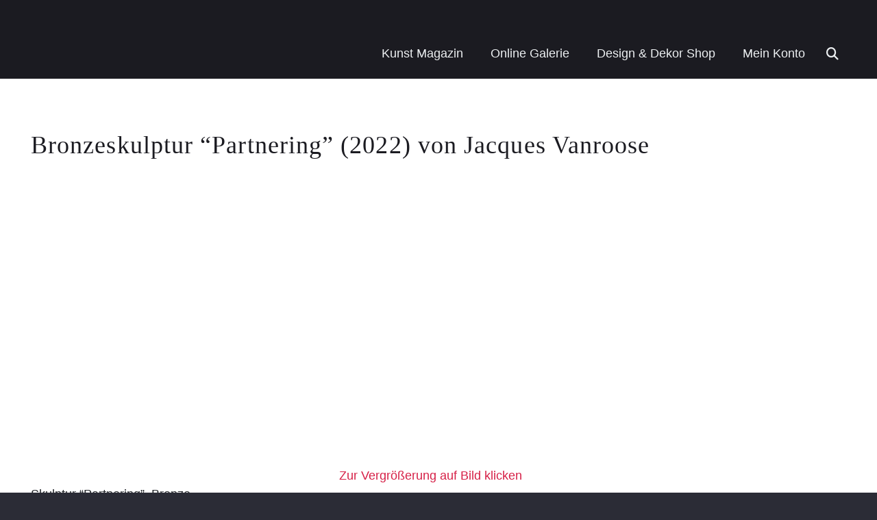

--- FILE ---
content_type: text/html; charset=UTF-8
request_url: https://www.kunstplaza.de/kunstwerk/20231/bronzeskulptur-continuity-2022-von-jacques-vanroose/
body_size: 41573
content:
<!DOCTYPE HTML>
<html lang="de" prefix="og: https://ogp.me/ns#">
<head>
	<meta charset="UTF-8">
	<meta data-name=wpacu-delimiter data-content="ASSET CLEANUP CRITICAL CSS" /><script data-cfasync="false" data-no-defer="1" data-no-minify="1" data-no-optimize="1">var ewww_webp_supported=!1;function check_webp_feature(A,e){var w;e=void 0!==e?e:function(){},ewww_webp_supported?e(ewww_webp_supported):((w=new Image).onload=function(){ewww_webp_supported=0<w.width&&0<w.height,e&&e(ewww_webp_supported)},w.onerror=function(){e&&e(!1)},w.src="data:image/webp;base64,"+{alpha:"UklGRkoAAABXRUJQVlA4WAoAAAAQAAAAAAAAAAAAQUxQSAwAAAARBxAR/Q9ERP8DAABWUDggGAAAABQBAJ0BKgEAAQAAAP4AAA3AAP7mtQAAAA=="}[A])}check_webp_feature("alpha");</script><script data-cfasync="false" data-no-defer="1" data-no-minify="1" data-no-optimize="1">var Arrive=function(c,w){"use strict";if(c.MutationObserver&&"undefined"!=typeof HTMLElement){var r,a=0,u=(r=HTMLElement.prototype.matches||HTMLElement.prototype.webkitMatchesSelector||HTMLElement.prototype.mozMatchesSelector||HTMLElement.prototype.msMatchesSelector,{matchesSelector:function(e,t){return e instanceof HTMLElement&&r.call(e,t)},addMethod:function(e,t,r){var a=e[t];e[t]=function(){return r.length==arguments.length?r.apply(this,arguments):"function"==typeof a?a.apply(this,arguments):void 0}},callCallbacks:function(e,t){t&&t.options.onceOnly&&1==t.firedElems.length&&(e=[e[0]]);for(var r,a=0;r=e[a];a++)r&&r.callback&&r.callback.call(r.elem,r.elem);t&&t.options.onceOnly&&1==t.firedElems.length&&t.me.unbindEventWithSelectorAndCallback.call(t.target,t.selector,t.callback)},checkChildNodesRecursively:function(e,t,r,a){for(var i,n=0;i=e[n];n++)r(i,t,a)&&a.push({callback:t.callback,elem:i}),0<i.childNodes.length&&u.checkChildNodesRecursively(i.childNodes,t,r,a)},mergeArrays:function(e,t){var r,a={};for(r in e)e.hasOwnProperty(r)&&(a[r]=e[r]);for(r in t)t.hasOwnProperty(r)&&(a[r]=t[r]);return a},toElementsArray:function(e){return e=void 0!==e&&("number"!=typeof e.length||e===c)?[e]:e}}),e=(l.prototype.addEvent=function(e,t,r,a){a={target:e,selector:t,options:r,callback:a,firedElems:[]};return this._beforeAdding&&this._beforeAdding(a),this._eventsBucket.push(a),a},l.prototype.removeEvent=function(e){for(var t,r=this._eventsBucket.length-1;t=this._eventsBucket[r];r--)e(t)&&(this._beforeRemoving&&this._beforeRemoving(t),(t=this._eventsBucket.splice(r,1))&&t.length&&(t[0].callback=null))},l.prototype.beforeAdding=function(e){this._beforeAdding=e},l.prototype.beforeRemoving=function(e){this._beforeRemoving=e},l),t=function(i,n){var o=new e,l=this,s={fireOnAttributesModification:!1};return o.beforeAdding(function(t){var e=t.target;e!==c.document&&e!==c||(e=document.getElementsByTagName("html")[0]);var r=new MutationObserver(function(e){n.call(this,e,t)}),a=i(t.options);r.observe(e,a),t.observer=r,t.me=l}),o.beforeRemoving(function(e){e.observer.disconnect()}),this.bindEvent=function(e,t,r){t=u.mergeArrays(s,t);for(var a=u.toElementsArray(this),i=0;i<a.length;i++)o.addEvent(a[i],e,t,r)},this.unbindEvent=function(){var r=u.toElementsArray(this);o.removeEvent(function(e){for(var t=0;t<r.length;t++)if(this===w||e.target===r[t])return!0;return!1})},this.unbindEventWithSelectorOrCallback=function(r){var a=u.toElementsArray(this),i=r,e="function"==typeof r?function(e){for(var t=0;t<a.length;t++)if((this===w||e.target===a[t])&&e.callback===i)return!0;return!1}:function(e){for(var t=0;t<a.length;t++)if((this===w||e.target===a[t])&&e.selector===r)return!0;return!1};o.removeEvent(e)},this.unbindEventWithSelectorAndCallback=function(r,a){var i=u.toElementsArray(this);o.removeEvent(function(e){for(var t=0;t<i.length;t++)if((this===w||e.target===i[t])&&e.selector===r&&e.callback===a)return!0;return!1})},this},i=new function(){var s={fireOnAttributesModification:!1,onceOnly:!1,existing:!1};function n(e,t,r){return!(!u.matchesSelector(e,t.selector)||(e._id===w&&(e._id=a++),-1!=t.firedElems.indexOf(e._id)))&&(t.firedElems.push(e._id),!0)}var c=(i=new t(function(e){var t={attributes:!1,childList:!0,subtree:!0};return e.fireOnAttributesModification&&(t.attributes=!0),t},function(e,i){e.forEach(function(e){var t=e.addedNodes,r=e.target,a=[];null!==t&&0<t.length?u.checkChildNodesRecursively(t,i,n,a):"attributes"===e.type&&n(r,i)&&a.push({callback:i.callback,elem:r}),u.callCallbacks(a,i)})})).bindEvent;return i.bindEvent=function(e,t,r){t=void 0===r?(r=t,s):u.mergeArrays(s,t);var a=u.toElementsArray(this);if(t.existing){for(var i=[],n=0;n<a.length;n++)for(var o=a[n].querySelectorAll(e),l=0;l<o.length;l++)i.push({callback:r,elem:o[l]});if(t.onceOnly&&i.length)return r.call(i[0].elem,i[0].elem);setTimeout(u.callCallbacks,1,i)}c.call(this,e,t,r)},i},o=new function(){var a={};function i(e,t){return u.matchesSelector(e,t.selector)}var n=(o=new t(function(){return{childList:!0,subtree:!0}},function(e,r){e.forEach(function(e){var t=e.removedNodes,e=[];null!==t&&0<t.length&&u.checkChildNodesRecursively(t,r,i,e),u.callCallbacks(e,r)})})).bindEvent;return o.bindEvent=function(e,t,r){t=void 0===r?(r=t,a):u.mergeArrays(a,t),n.call(this,e,t,r)},o};d(HTMLElement.prototype),d(NodeList.prototype),d(HTMLCollection.prototype),d(HTMLDocument.prototype),d(Window.prototype);var n={};return s(i,n,"unbindAllArrive"),s(o,n,"unbindAllLeave"),n}function l(){this._eventsBucket=[],this._beforeAdding=null,this._beforeRemoving=null}function s(e,t,r){u.addMethod(t,r,e.unbindEvent),u.addMethod(t,r,e.unbindEventWithSelectorOrCallback),u.addMethod(t,r,e.unbindEventWithSelectorAndCallback)}function d(e){e.arrive=i.bindEvent,s(i,e,"unbindArrive"),e.leave=o.bindEvent,s(o,e,"unbindLeave")}}(window,void 0),ewww_webp_supported=!1;function check_webp_feature(e,t){var r;ewww_webp_supported?t(ewww_webp_supported):((r=new Image).onload=function(){ewww_webp_supported=0<r.width&&0<r.height,t(ewww_webp_supported)},r.onerror=function(){t(!1)},r.src="data:image/webp;base64,"+{alpha:"UklGRkoAAABXRUJQVlA4WAoAAAAQAAAAAAAAAAAAQUxQSAwAAAARBxAR/Q9ERP8DAABWUDggGAAAABQBAJ0BKgEAAQAAAP4AAA3AAP7mtQAAAA==",animation:"UklGRlIAAABXRUJQVlA4WAoAAAASAAAAAAAAAAAAQU5JTQYAAAD/////AABBTk1GJgAAAAAAAAAAAAAAAAAAAGQAAABWUDhMDQAAAC8AAAAQBxAREYiI/gcA"}[e])}function ewwwLoadImages(e){if(e){for(var t=document.querySelectorAll(".batch-image img, .image-wrapper a, .ngg-pro-masonry-item a, .ngg-galleria-offscreen-seo-wrapper a"),r=0,a=t.length;r<a;r++)ewwwAttr(t[r],"data-src",t[r].getAttribute("data-webp")),ewwwAttr(t[r],"data-thumbnail",t[r].getAttribute("data-webp-thumbnail"));for(var i=document.querySelectorAll("div.woocommerce-product-gallery__image"),r=0,a=i.length;r<a;r++)ewwwAttr(i[r],"data-thumb",i[r].getAttribute("data-webp-thumb"))}for(var n=document.querySelectorAll("video"),r=0,a=n.length;r<a;r++)ewwwAttr(n[r],"poster",e?n[r].getAttribute("data-poster-webp"):n[r].getAttribute("data-poster-image"));for(var o,l=document.querySelectorAll("img.ewww_webp_lazy_load"),r=0,a=l.length;r<a;r++)e&&(ewwwAttr(l[r],"data-lazy-srcset",l[r].getAttribute("data-lazy-srcset-webp")),ewwwAttr(l[r],"data-srcset",l[r].getAttribute("data-srcset-webp")),ewwwAttr(l[r],"data-lazy-src",l[r].getAttribute("data-lazy-src-webp")),ewwwAttr(l[r],"data-src",l[r].getAttribute("data-src-webp")),ewwwAttr(l[r],"data-orig-file",l[r].getAttribute("data-webp-orig-file")),ewwwAttr(l[r],"data-medium-file",l[r].getAttribute("data-webp-medium-file")),ewwwAttr(l[r],"data-large-file",l[r].getAttribute("data-webp-large-file")),null!=(o=l[r].getAttribute("srcset"))&&!1!==o&&o.includes("R0lGOD")&&ewwwAttr(l[r],"src",l[r].getAttribute("data-lazy-src-webp"))),l[r].className=l[r].className.replace(/\bewww_webp_lazy_load\b/,"");for(var s=document.querySelectorAll(".ewww_webp"),r=0,a=s.length;r<a;r++)e?(ewwwAttr(s[r],"srcset",s[r].getAttribute("data-srcset-webp")),ewwwAttr(s[r],"src",s[r].getAttribute("data-src-webp")),ewwwAttr(s[r],"data-orig-file",s[r].getAttribute("data-webp-orig-file")),ewwwAttr(s[r],"data-medium-file",s[r].getAttribute("data-webp-medium-file")),ewwwAttr(s[r],"data-large-file",s[r].getAttribute("data-webp-large-file")),ewwwAttr(s[r],"data-large_image",s[r].getAttribute("data-webp-large_image")),ewwwAttr(s[r],"data-src",s[r].getAttribute("data-webp-src"))):(ewwwAttr(s[r],"srcset",s[r].getAttribute("data-srcset-img")),ewwwAttr(s[r],"src",s[r].getAttribute("data-src-img"))),s[r].className=s[r].className.replace(/\bewww_webp\b/,"ewww_webp_loaded");window.jQuery&&jQuery.fn.isotope&&jQuery.fn.imagesLoaded&&(jQuery(".fusion-posts-container-infinite").imagesLoaded(function(){jQuery(".fusion-posts-container-infinite").hasClass("isotope")&&jQuery(".fusion-posts-container-infinite").isotope()}),jQuery(".fusion-portfolio:not(.fusion-recent-works) .fusion-portfolio-wrapper").imagesLoaded(function(){jQuery(".fusion-portfolio:not(.fusion-recent-works) .fusion-portfolio-wrapper").isotope()}))}function ewwwWebPInit(e){ewwwLoadImages(e),ewwwNggLoadGalleries(e),document.arrive(".ewww_webp",function(){ewwwLoadImages(e)}),document.arrive(".ewww_webp_lazy_load",function(){ewwwLoadImages(e)}),document.arrive("videos",function(){ewwwLoadImages(e)}),"loading"==document.readyState?document.addEventListener("DOMContentLoaded",ewwwJSONParserInit):("undefined"!=typeof galleries&&ewwwNggParseGalleries(e),ewwwWooParseVariations(e))}function ewwwAttr(e,t,r){null!=r&&!1!==r&&e.setAttribute(t,r)}function ewwwJSONParserInit(){"undefined"!=typeof galleries&&check_webp_feature("alpha",ewwwNggParseGalleries),check_webp_feature("alpha",ewwwWooParseVariations)}function ewwwWooParseVariations(e){if(e)for(var t=document.querySelectorAll("form.variations_form"),r=0,a=t.length;r<a;r++){var i=t[r].getAttribute("data-product_variations"),n=!1;try{for(var o in i=JSON.parse(i))void 0!==i[o]&&void 0!==i[o].image&&(void 0!==i[o].image.src_webp&&(i[o].image.src=i[o].image.src_webp,n=!0),void 0!==i[o].image.srcset_webp&&(i[o].image.srcset=i[o].image.srcset_webp,n=!0),void 0!==i[o].image.full_src_webp&&(i[o].image.full_src=i[o].image.full_src_webp,n=!0),void 0!==i[o].image.gallery_thumbnail_src_webp&&(i[o].image.gallery_thumbnail_src=i[o].image.gallery_thumbnail_src_webp,n=!0),void 0!==i[o].image.thumb_src_webp&&(i[o].image.thumb_src=i[o].image.thumb_src_webp,n=!0));n&&ewwwAttr(t[r],"data-product_variations",JSON.stringify(i))}catch(e){}}}function ewwwNggParseGalleries(e){if(e)for(var t in galleries){var r=galleries[t];galleries[t].images_list=ewwwNggParseImageList(r.images_list)}}function ewwwNggLoadGalleries(e){e&&document.addEventListener("ngg.galleria.themeadded",function(e,t){window.ngg_galleria._create_backup=window.ngg_galleria.create,window.ngg_galleria.create=function(e,t){var r=$(e).data("id");return galleries["gallery_"+r].images_list=ewwwNggParseImageList(galleries["gallery_"+r].images_list),window.ngg_galleria._create_backup(e,t)}})}function ewwwNggParseImageList(e){for(var t in e){var r=e[t];if(void 0!==r["image-webp"]&&(e[t].image=r["image-webp"],delete e[t]["image-webp"]),void 0!==r["thumb-webp"]&&(e[t].thumb=r["thumb-webp"],delete e[t]["thumb-webp"]),void 0!==r.full_image_webp&&(e[t].full_image=r.full_image_webp,delete e[t].full_image_webp),void 0!==r.srcsets)for(var a in r.srcsets)nggSrcset=r.srcsets[a],void 0!==r.srcsets[a+"-webp"]&&(e[t].srcsets[a]=r.srcsets[a+"-webp"],delete e[t].srcsets[a+"-webp"]);if(void 0!==r.full_srcsets)for(var i in r.full_srcsets)nggFSrcset=r.full_srcsets[i],void 0!==r.full_srcsets[i+"-webp"]&&(e[t].full_srcsets[i]=r.full_srcsets[i+"-webp"],delete e[t].full_srcsets[i+"-webp"])}return e}check_webp_feature("alpha",ewwwWebPInit);</script><meta name="wpacu-generator" content="ASSET CLEANUP STYLES PRELOADS"><meta name="wpacu-generator" content="ASSET CLEANUP SCRIPTS PRELOADS">
<!-- Suchmaschinen-Optimierung durch Rank Math PRO - https://rankmath.com/ -->
<meta name="viewport" content="width=device-width, initial-scale=1"><title>Bronzeskulptur &quot;Partnering&quot; von Jacques Vanroose</title>
<meta name="description" content="Mit &quot;Partnering&quot; bleibt der belgische Bildhauer Jacques Vanroose dem Thema des klassischen Tanzes in seiner Kunst treu. Skulptur in feiner Bronze, patiniert"/>
<meta name="robots" content="follow, index, max-snippet:-1, max-video-preview:-1, max-image-preview:large"/>
<meta property="og:locale" content="de_DE" />
<meta property="og:type" content="article" />
<meta property="og:title" content="Bronzeskulptur &quot;Partnering&quot; von Jacques Vanroose" />
<meta property="og:description" content="Mit &quot;Partnering&quot; bleibt der belgische Bildhauer Jacques Vanroose dem Thema des klassischen Tanzes in seiner Kunst treu. Skulptur in feiner Bronze, patiniert" />
<meta property="og:site_name" content="Kunstplaza" />
<meta property="article:publisher" content="https://www.facebook.com/kunstplaza" />
<meta property="article:author" content="https://www.facebook.com/joachim.rodriguez" />
<meta property="og:updated_time" content="2025-09-03T11:52:32+02:00" />
<meta property="og:image" content="https://www.kunstplaza.de/wp-content/uploads/ads/ashampoo_snap_2024.03.11_15h03m33s_006-e64a5a93.jpg" />
<meta property="og:image:secure_url" content="https://www.kunstplaza.de/wp-content/uploads/ads/ashampoo_snap_2024.03.11_15h03m33s_006-e64a5a93.jpg" />
<meta property="og:image:width" content="1400" />
<meta property="og:image:height" content="1274" />
<meta property="og:image:alt" content="Bronzeskulptur &quot;Partnering&quot; (2022) von Jacques Vanroose" />
<meta property="og:image:type" content="image/jpeg" />
<meta name="twitter:card" content="summary_large_image" />
<meta name="twitter:title" content="Bronzeskulptur &quot;Partnering&quot; von Jacques Vanroose" />
<meta name="twitter:description" content="Mit &quot;Partnering&quot; bleibt der belgische Bildhauer Jacques Vanroose dem Thema des klassischen Tanzes in seiner Kunst treu. Skulptur in feiner Bronze, patiniert" />
<meta name="twitter:site" content="@jr_kunstplaza" />
<meta name="twitter:creator" content="@jr_kunstplaza" />
<meta name="twitter:image" content="https://www.kunstplaza.de/wp-content/uploads/ads/ashampoo_snap_2024.03.11_15h03m33s_006-e64a5a93.jpg" />
<!-- /Rank Math WordPress SEO Plugin -->

<link rel='dns-prefetch' href='//kunstplaza.b-cdn.net' />
<link href='https://kunstplaza.b-cdn.net' rel='preconnect' />
<link rel="alternate" type="application/rss+xml" title="Kunstplaza &raquo; Feed" href="https://www.kunstplaza.de/feed/" />

<meta name="theme-color" content="#1b1b21">
						<style >.pswp { display: none; }</style>
			<style id='wp-img-auto-sizes-contain-inline-css'>
img:is([sizes=auto i],[sizes^="auto," i]){contain-intrinsic-size:3000px 1500px}
/*# sourceURL=wp-img-auto-sizes-contain-inline-css */
</style>
<link data-wpacu-style-handle='cmplz-general' rel='stylesheet' id='cmplz-general-css' href='https://www.kunstplaza.de/wp-content/plugins/complianz-gdpr-premium/assets/css/cookieblocker.min.css?ver=1761976695' media='all' />
<link data-wpacu-style-handle='bsearch-style' rel='stylesheet' id='bsearch-style-css' href='https://www.kunstplaza.de/wp-content/plugins/better-search/includes/css/bsearch-styles.min.css?ver=4.2.2' media='all' />
<link data-wpacu-style-handle='bsearch-live-search-style' rel='stylesheet' id='bsearch-live-search-style-css' href='https://www.kunstplaza.de/wp-content/plugins/better-search/includes/css/bsearch-live-search.min.css?ver=4.2.2' media='all' />
<link data-wpacu-style-handle='crp-style-masonry' rel='stylesheet' id='crp-style-masonry-css' href='https://www.kunstplaza.de/wp-content/plugins/contextual-related-posts/css/masonry.min.css?ver=4.1.0' media='all' />
<link data-wpacu-style-handle='wlfmc-main' rel='stylesheet' id='wlfmc-main-css' href='https://www.kunstplaza.de/wp-content/plugins/smart-wishlist-for-more-convert/assets/frontend/css/style.min.css?ver=1.9.11' media='all' />
<style id='wlfmc-main-inline-css'>
.wlfmc-popup{background-color: #fff;}.wlfmc-popup .wlfmc-popup-content , .wlfmc-popup .wlfmc-popup-content label{color: #333;}.wlfmc-popup .wlfmc-popup-title{color: #333;}.wlfmc-popup{border-color: #c2c2c2;}.wlfmc-popup .wlfmc-popup-header-bordered i:not(.wlfmc-icon-close){color: #333;}.wlfmc-popup .wlfmc-popup-header-bordered i:not(.wlfmc-icon-close){background-color: #f2f2f2;}.wlfmc-popup{border-radius: 8px;}.wlfmc-single-btn:not(.is-elementor)  .wlfmc-add-button > a.have-sep span:before{border-left-color: transparent;}.wlfmc-single-btn:not(.is-elementor)  .wlfmc-add-button > a i{font-size: 25px;}.wlfmc-single-btn:not(.is-elementor)  .wlfmc-add-button > a i{color: rgb(201,201,201);}.wlfmc-single-btn:not(.is-elementor)  .wlfmc-add-button > a:hover i{color: rgb(255,43,88);}.wlfmc-single-btn:not(.is-elementor) .wlfmc-add-button > a{background-color: transparent;}.wlfmc-single-btn:not(.is-elementor) .wlfmc-add-button > a:hover{background-color: rgba(255,43,88,0);}.wlfmc-single-btn:not(.is-elementor) .wlfmc-add-button > a{border-radius: 5px;}.wlfmc-single-btn:not(.is-elementor) .wlfmc-add-button > a{border-width: 1px;}.wlfmc-single-btn:not(.is-elementor) .wlfmc-add-button > a{border-color: transparent;}.wlfmc-single-btn:not(.is-elementor) .wlfmc-add-button > a:hover{border-color: rgba(255,43,88,0);}.wlfmc-single-btn:not(.is-elementor){margin: 0px !important;}.wlfmc-single-btn:not(.is-elementor) .wlfmc-add-button > a{width: 45px !important;}.wlfmc-single-btn:not(.is-elementor)  .wlfmc-add-button > a{height: 45px;}.wlfmc-loop-btn:not(.is-elementor)  .wlfmc-add-button > a.have-sep span:before{border-left-color: transparent;}.wlfmc-loop-btn:not(.is-elementor)  .wlfmc-add-button > a i{font-size: 15px;}.wlfmc-loop-btn:not(.is-elementor)  .wlfmc-add-button > a i{color: rgb(230,126,34);}.wlfmc-loop-btn:not(.is-elementor)  .wlfmc-add-button > a:hover i{color: rgb(81,81,81);}.wlfmc-loop-btn:not(.is-elementor) .wlfmc-add-button > a{height: 45px;}.wlfmc-loop-btn:not(.is-elementor)  .wlfmc-add-button > a{border-radius: 5px;}.wlfmc-loop-btn:not(.is-elementor) .wlfmc-add-button > a{border-width: 1px;}.wlfmc-loop-btn:not(.is-elementor) .wlfmc-add-button > a{background-color: transparent;}.wlfmc-loop-btn:not(.is-elementor) .wlfmc-add-button > a:hover{background-color: transparent;}.wlfmc-loop-btn:not(.is-elementor) .wlfmc-add-button > a{border-color: transparent;}.wlfmc-loop-btn:not(.is-elementor) .wlfmc-add-button > a:hover{border-color: transparent;}.wlfmc-loop-btn:not(.is-elementor) .wlfmc-add-button > a{width: 45px;}.wlfmc-loop-btn:not(.is-elementor){margin: 0px !important;}.wlfmc-guest-notice-wrapper{background-color: #f6f6f6;}.wlfmc-guest-notice-wrapper .wlfmc-notice-buttons a.wlfmc_btn_0{background-color: #555555 !important; ;color: #ffffff  !important;border-radius: 2px;}.wlfmc-guest-notice-wrapper .wlfmc-notice-buttons a.wlfmc_btn_0:hover{background-color: #555555  !important; ;color: #ffffff  !important;}.wlfmc-guest-notice-wrapper .wlfmc-notice-buttons a.wlfmc_btn_1{background-color: rgba(0,0,0,0) !important; ;color: #7e7e7e  !important;border-radius: 2px;}.wlfmc-guest-notice-wrapper .wlfmc-notice-buttons a.wlfmc_btn_1:hover{background-color: rgba(0,0,0,0)  !important; ;color: #7e7e7e  !important;}.wlfmc-default-table-header:not(.is-elementor) .wlfmc-select-list-wrapper input.wlfmc-dropdown-input, .wlfmc-default-table-header:not(.is-elementor) .button,.wlfmc-default-table:not(.is-elementor) .wlfmc-wishlist-footer .apply-btn,.wlfmc-default-table:not(.is-elementor).add-to-card-same-button tr td.last-column .button:not(.minus):not(.plus),.wlfmc-default-table:not(.is-elementor)  .wlfmc-wishlist-footer .button,.wlfmc-default-table:not(.is-elementor) .wlfmc-wishlist-footer button[type="submit"],.wlfmc-default-table:not(.is-elementor) .wlfmc-wishlist-footer input[type="submit"],.wlfmc-default-table:not(.is-elementor) .wlfmc-wishlist-footer select, .wlfmc-default-table:not(.is-elementor).qty-same-button input.qty,.wlfmc-default-table:not(.is-elementor).qty-same-button .quantity .button{border-radius: 5px !important;}.wlfmc-default-table-header:not(.is-elementor) .wlfmc-select-list-wrapper input.wlfmc-dropdown-input,.wlfmc-default-table-header:not(.is-elementor) .button,.wlfmc-default-table:not(.is-elementor) .wlfmc-wishlist-footer .apply-btn,.wlfmc-default-table:not(.is-elementor).add-to-card-same-button tr td.last-column .button:not(.minus):not(.plus),.wlfmc-default-table:not(.is-elementor)  .wlfmc-wishlist-footer .button,.wlfmc-default-table:not(.is-elementor) .wlfmc-wishlist-footer button[type="submit"],.wlfmc-default-table:not(.is-elementor) .wlfmc-wishlist-footer input[type="submit"],.wlfmc-default-table:not(.is-elementor) .wlfmc-wishlist-footer select, .wlfmc-default-table:not(.is-elementor).qty-same-button input.qty,.wlfmc-default-table:not(.is-elementor).qty-same-button .quantity .button{border-width: 1px !important;border-style:solid;}.wlfmc-default-table-header:not(.is-elementor) .button,.wlfmc-default-table:not(.is-elementor) .wlfmc-wishlist-footer .apply-btn,.wlfmc-default-table:not(.is-elementor).add-to-card-same-button tr td.last-column .button:not(.minus):not(.plus),.wlfmc-default-table:not(.is-elementor) .wlfmc-wishlist-footer .button,.wlfmc-default-table:not(.is-elementor) .wlfmc-wishlist-footer button[type="submit"],.wlfmc-default-table:not(.is-elementor) .wlfmc-wishlist-footer input[type="submit"],.wlfmc-default-table:not(.is-elementor) .wlfmc-wishlist-footer select, .wlfmc-default-table:not(.is-elementor).qty-same-button input.qty,.wlfmc-default-table:not(.is-elementor).qty-same-button .quantity .button{background-color: #ebebeb !important;}.wlfmc-default-table-header:not(.is-elementor) .button:hover,.wlfmc-default-table:not(.is-elementor) .wlfmc-wishlist-footer .apply-btn:hover,.wlfmc-default-table:not(.is-elementor).add-to-card-same-button tr td.last-column .button:not(.minus):not(.plus):hover,.wlfmc-default-table:not(.is-elementor) .wlfmc-wishlist-footer .button:hover,.wlfmc-default-table:not(.is-elementor) .wlfmc-wishlist-footer button[type="submit"]:hover,.wlfmc-default-table:not(.is-elementor) .wlfmc-wishlist-footer input[type="submit"]:hover{background-color: rgb(255,43,88) !important;}.wlfmc-default-table-header:not(.is-elementor) .wlfmc-select-list-wrapper input.wlfmc-dropdown-input,.wlfmc-default-table-header:not(.is-elementor) .button,.wlfmc-default-table:not(.is-elementor) .wlfmc-wishlist-footer .apply-btn,.wlfmc-default-table:not(.is-elementor).add-to-card-same-button tr td.last-column .button:not(.minus):not(.plus),.wlfmc-default-table:not(.is-elementor) .wlfmc-wishlist-footer .button,.wlfmc-default-table:not(.is-elementor) .wlfmc-wishlist-footer button[type="submit"],.wlfmc-default-table:not(.is-elementor) .wlfmc-wishlist-footer input[type="submit"],.wlfmc-default-table:not(.is-elementor) .wlfmc-wishlist-footer select, .wlfmc-default-table:not(.is-elementor).qty-same-button input.qty ,.wlfmc-default-table:not(.is-elementor).qty-same-button .quantity .button{border-color: #ebebeb !important;}.wlfmc-default-table-header:not(.is-elementor) .button:hover,.wlfmc-default-table:not(.is-elementor) .wlfmc-wishlist-footer .apply-btn:hover,.wlfmc-default-table:not(.is-elementor).add-to-card-same-button tr td.last-column .button:not(.minus):not(.plus):hover,.wlfmc-default-table:not(.is-elementor) .wlfmc-wishlist-footer .button:hover,.wlfmc-default-table:not(.is-elementor) .wlfmc-wishlist-footer button[type="submit"]:hover,.wlfmc-default-table:not(.is-elementor) .wlfmc-wishlist-footer input[type="submit"]:hover{border-color: rgb(255,43,88) !important;}.wlfmc-default-table-header:not(.is-elementor) .button,.wlfmc-default-table:not(.is-elementor) .wlfmc-wishlist-footer .apply-btn,.wlfmc-default-table:not(.is-elementor).add-to-card-same-button tr td.last-column .button:not(.minus):not(.plus),.wlfmc-default-table:not(.is-elementor) .wlfmc-wishlist-footer .button,.wlfmc-default-table:not(.is-elementor) .wlfmc-wishlist-footer button[type="submit"],.wlfmc-default-table:not(.is-elementor) .wlfmc-wishlist-footer input[type="submit"],.wlfmc-default-table:not(.is-elementor) .wlfmc-wishlist-footer select, .wlfmc-default-table:not(.is-elementor).qty-same-button input.qty,.wlfmc-default-table:not(.is-elementor).qty-same-button .quantity .button{color: #515151 !important;}.wlfmc-default-table-header:not(.is-elementor) .button:hover,.wlfmc-default-table:not(.is-elementor) .wlfmc-wishlist-footer .apply-btn:hover,.wlfmc-default-table:not(.is-elementor).add-to-card-same-button tr td.last-column .button:not(.minus):not(.plus):hover,.wlfmc-default-table:not(.is-elementor) .wlfmc-wishlist-footer .button:hover,.wlfmc-default-table:not(.is-elementor) .wlfmc-wishlist-footer button[type="submit"]:hover,.wlfmc-default-table:not(.is-elementor) .wlfmc-wishlist-footer input[type="submit"]:hover{color: #fff !important;}.wlfmc-default-table-header:not(.is-elementor) .wlfmc-select-list-wrapper input.wlfmc-dropdown-input,.wlfmc-default-table-header:not(.is-elementor) .button,.wlfmc-default-table:not(.is-elementor) .wlfmc-wishlist-footer .apply-btn,.wlfmc-default-table:not(.is-elementor).add-to-card-same-button tr td.last-column .button:not(.minus):not(.plus),.wlfmc-default-table:not(.is-elementor) .wlfmc-wishlist-footer .button,.wlfmc-default-table:not(.is-elementor) .wlfmc-wishlist-footer button[type="submit"],.wlfmc-default-table:not(.is-elementor) .wlfmc-wishlist-footer input[type="submit"],.wlfmc-default-table:not(.is-elementor) .wlfmc-wishlist-footer select, .wlfmc-default-table:not(.is-elementor).qty-same-button input.qty,.wlfmc-default-table:not(.is-elementor).qty-same-button .quantity .button{font-size: 14px !important;}.wlfmc-default-table-header:not(.is-elementor) .wlfmc-select-list-wrapper input.wlfmc-dropdown-input,.wlfmc-default-table-header:not(.is-elementor) .button,.wlfmc-default-table:not(.is-elementor) .wlfmc-wishlist-footer .apply-btn,.wlfmc-default-table:not(.is-elementor).add-to-card-same-button tr td.last-column .button:not(.minus):not(.plus),.wlfmc-default-table:not(.is-elementor) .wlfmc-wishlist-footer .button,.wlfmc-default-table:not(.is-elementor) .wlfmc-wishlist-footer button[type="submit"],.wlfmc-default-table:not(.is-elementor) .wlfmc-wishlist-footer input[type="submit"],.wlfmc-default-table:not(.is-elementor) .wlfmc-wishlist-footer select, .wlfmc-default-table:not(.is-elementor).qty-same-button input.qty,.wlfmc-default-table:not(.is-elementor).qty-same-button .quantity .button{height: 36px !important;max-height: 36px  !important;min-height: 36px !important;padding-top:0;padding-bottom:0; display: flex;justify-content: center;align-items: center;margin:0;}.wlfmc-default-table:not(.is-elementor) .product-thumbnail img{background-color: #f5f5f5;}.wlfmc-default-table:not(.is-elementor) .total-prices,.wlfmc-default-table:not(.is-elementor) .total-prices > div ,.wlfmc-default-table:not(.is-elementor) .wlfmc-wishlist-footer .wlfmc-total-td,.wlfmc-default-table:not(.is-elementor) .wlfmc-wishlist-footer tr.actions,.wlfmc-default-table-header:not(.is-elementor),.wlfmc-default-table:not(.is-elementor) .wishlist-items-wrapper:not(.wishlist-empty) tr{border-color: #ebebeb !important;}.wlfmc-default-table:not(.is-elementor) .wlfmc-wishlist-footer .wlfmc-total-td,.wlfmc-default-table:not(.is-elementor) .wlfmc-wishlist-footer tr.actions,.wlfmc-default-table-header:not(.is-elementor),.wlfmc-default-table:not(.is-elementor) .wishlist-items-wrapper:not(.wishlist-empty) tr, .wlfmc-default-table:not(.is-elementor) .wishlist-items-wrapper:not(.wishlist-empty) .wlfmc-absolute-meta-data{border-radius: 6px !important ;}.wlfmc-default-table:not(.is-elementor) .wlfmc-wishlist-footer .wlfmc-total-td,.wlfmc-default-table:not(.is-elementor) .wlfmc-wishlist-footer tr.actions,.wlfmc-default-table-header:not(.is-elementor),.wlfmc-default-table:not(.is-elementor) .wishlist-items-wrapper:not(.wishlist-empty) tr{background-color: #fff !important;}.wlfmc-default-table:not(.is-elementor) .wishlist-items-wrapper:not(.wishlist-empty) tr:hover{background-color: #fff !important;}.wlfmc-default-table:not(.is-elementor) td.with-border-top{border-top-color: transparent !important;}.wlfmc-share ul.share-items .share-item a.facebook i{color: #C71610;}.wlfmc-share ul.share-items .share-item a.twitter i{color: #000;}.wlfmc-share ul.share-items .share-item a.messenger i{color: #0077FF;}.wlfmc-share ul.share-items .share-item a.whatsapp i{color: #4FCE5D;}.wlfmc-share ul.share-items .share-item a.telegram i{color: #2AABEE;}.wlfmc-share ul.share-items .share-item a.email i{color: #C71610;}.wlfmc-share ul.share-items .share-item a.download-pdf i{color: #FF2366;}.wlfmc-share ul.share-items .share-item a.copy-link-trigger i{color: #9162ff;}.wlfmc-share ul.share-items i{border-radius: 50% !important;}.wlfmc-share ul.share-items a:hover i{border-color: rgba(59,89,152,.1) !important;}.wlfmc-share ul.share-items i{border-color: rgba(59,89,152,.1) !important;}.wlfmc-share .wlfmc-copy-container .copy-link-trigger{color: #333 !important;}.wlfmc-share .wlfmc-copy-container .copy-link-trigger:hover{color: #333 !important;}.wlfmc-share .wlfmc-copy-container .copy-link-trigger{background-color: #ebebeb !important;}.wlfmc-share .wlfmc-copy-container .copy-link-trigger:hover{background-color: #ebebeb !important;}.wlfmc-share .wlfmc-copy-container .copy-link-trigger{border-color: #ebebeb !important;}.wlfmc-share .wlfmc-copy-container .copy-link-trigger:hover{border-color: transparent !important;}.wlfmc-share .wlfmc-copy-container{color: #333 !important;}.wlfmc-share .wlfmc-copy-container{border-color: rgba(59,89,152,.1) !important;}.wlfmc-share .wlfmc-copy-container{background-color: #fff !important;}.wlfmc-products-counter-wrapper:not(.is-elementor) .wlfmc-view-wishlist-link{background-color: #ebebeb !important; ;color: #515151 !important;border-color: rgb(0,0,0,0) !important;}.wlfmc-products-counter-wrapper:not(.is-elementor) .wlfmc-view-wishlist-link:hover{background-color: #e67e22 !important; ;color: #fff !important;border-color: rgb(0,0,0,0) !important;}.wlfmc-elementor.wlfmc-wishlist-counter{z-index: 997 !important;}.wlfmc-products-counter-wrapper:not(.is-elementor) .wlfmc-counter-icon i{color: #333;}.wlfmc-products-counter-wrapper:not(.is-elementor) .wlfmc-counter-icon i{font-size: inherit;}.wlfmc-products-counter-wrapper:not(.is-elementor) .wlfmc-counter-number.position-top-left,.wlfmc-products-counter-wrapper:not(.is-elementor) .wlfmc-counter-number.position-top-right{background-color: #e74c3c;}.wlfmc-products-counter-wrapper:not(.is-elementor) .wlfmc-counter-icon i.wlfmc-svg{width: 24px;}.wlfmc-products-counter-wrapper:not(.is-elementor) .wlfmc-counter-items{background-color: #fff;}.wlfmc-products-counter-wrapper:not(.is-elementor) .wlfmc-counter-items{border-color: #f5f5f5;}.wlfmc-products-counter-wrapper:not(.is-elementor) .wlfmc-counter-items{border-radius: 5px !important;}.wlfmc-products-counter-wrapper:not(.is-elementor) .wlfmc-view-wishlist-link{height: 38px !important;}.wlfmc-products-counter-wrapper:not(.is-elementor) .wlfmc-view-wishlist-link{font-size: 15px !important;}.wlfmc-products-counter-wrapper:not(.is-elementor) .wlfmc-view-wishlist-link{border-width: 1px !important;}.wlfmc-products-counter-wrapper:not(.is-elementor) .wlfmc-view-wishlist-link{border-radius: 5px !important;}.wlfmc-default-table:not(.is-elementor) input.qty{padding-left:0 !important;padding-right: 0 !important;}.wlfmc-default-table-header:not(.is-elementor) .button:not(.wlfmc-new-list) { width: 36px}.single-product div.product form.cart .wlfmc-add-to-wishlist.wlfmc_position_before_add_to_cart_button {float: left;}.rtl.single-product div.product form.cart .wlfmc-add-to-wishlist.wlfmc_position_before_add_to_cart_button {float: right;}
/*# sourceURL=wlfmc-main-inline-css */
</style>
<link data-wpacu-style-handle='mollie-applepaydirect' rel='stylesheet' id='mollie-applepaydirect-css' href='https://www.kunstplaza.de/wp-content/plugins/mollie-payments-for-woocommerce/public/css/mollie-applepaydirect.min.css?ver=1768859625' media='screen' />
<link data-wpacu-style-handle='awpcp-frontend-style' rel='stylesheet' id='awpcp-frontend-style-css' href='https://www.kunstplaza.de/wp-content/plugins/another-wordpress-classifieds-plugin/resources/css/awpcpstyle.css?ver=4.4.3' media='all' />
<link data-wpacu-style-handle='awpcp-featured-ads' rel='stylesheet' id='awpcp-featured-ads-css' href='https://www.kunstplaza.de/wp-content/plugins/awpcp-featured-ads/resources/css/frontend.css?ver=4.0.6' media='all' />
<link data-wpacu-style-handle='linguise_switcher' rel='stylesheet' id='linguise_switcher-css' href='https://www.kunstplaza.de/wp-content/plugins/linguise/assets/css/front.bundle.css?ver=2.2.20' media='all' />
<link data-wpacu-style-handle='us-theme' rel='stylesheet' id='us-theme-css' href='https://www.kunstplaza.de/wp-content/uploads/us-assets/www.kunstplaza.de.css?ver=fb13ab9a' media='all' />
<link data-wpacu-style-handle='theme-style' rel='stylesheet' id='theme-style-css' href='https://www.kunstplaza.de/wp-content/themes/Impreza-child/style.css?ver=8.42' media='all' />
<link data-wpacu-style-handle='awpcp-lightgallery' rel='stylesheet' id='awpcp-lightgallery-css' href='https://www.kunstplaza.de/wp-content/plugins/another-wordpress-classifieds-plugin/resources/vendors/lightgallery/css/lightgallery.min.css?ver=1.2.22' media='all' />
<style id='rocket-lazyload-inline-css'>
.rll-youtube-player{position:relative;padding-bottom:56.23%;height:0;overflow:hidden;max-width:100%;}.rll-youtube-player:focus-within{outline: 2px solid currentColor;outline-offset: 5px;}.rll-youtube-player iframe{position:absolute;top:0;left:0;width:100%;height:100%;z-index:100;background:0 0}.rll-youtube-player img{bottom:0;display:block;left:0;margin:auto;max-width:100%;width:100%;position:absolute;right:0;top:0;border:none;height:auto;-webkit-transition:.4s all;-moz-transition:.4s all;transition:.4s all}.rll-youtube-player img:hover{-webkit-filter:brightness(75%)}.rll-youtube-player .play{height:100%;width:100%;left:0;top:0;position:absolute;background:url(https://www.kunstplaza.de/wp-content/plugins/wp-rocket/assets/img/youtube.png) no-repeat center;background-color: transparent !important;cursor:pointer;border:none;}
/*# sourceURL=rocket-lazyload-inline-css */
</style>
<script data-wpacu-jquery-core-handle=1 data-wpacu-script-handle='jquery-core' nitro-exclude src="https://www.kunstplaza.de/wp-includes/js/jquery/jquery.min.js?ver=3.7.1" id="jquery-core-js"></script>
<script data-wpacu-script-handle='wp-hooks' src="https://www.kunstplaza.de/wp-includes/js/dist/hooks.min.js?ver=dd5603f07f9220ed27f1" id="wp-hooks-js"></script>
<script id="wpm-js-extra">
var wpm = {"ajax_url":"https://www.kunstplaza.de/wp-admin/admin-ajax.php","root":"https://www.kunstplaza.de/wp-json/","nonce_wp_rest":"96136b0734","nonce_ajax":"8a1c8ec3d3"};
//# sourceURL=wpm-js-extra
</script>
<script data-wpacu-script-handle='wpm' src="https://www.kunstplaza.de/wp-content/plugins/woocommerce-google-adwords-conversion-tracking-tag/js/public/free/wpm-public.p1.min.js?ver=1.54.1" id="wpm-js"></script>
<script data-wpacu-script-handle='wc-photoswipe' src="https://www.kunstplaza.de/wp-content/plugins/woocommerce/assets/js/photoswipe/photoswipe.min.js?ver=4.1.1-wc.10.4.3" id="wc-photoswipe-js" defer data-wp-strategy="defer"></script>
<script data-wpacu-script-handle='wc-photoswipe-ui-default' src="https://www.kunstplaza.de/wp-content/plugins/woocommerce/assets/js/photoswipe/photoswipe-ui-default.min.js?ver=4.1.1-wc.10.4.3" id="wc-photoswipe-ui-default-js" defer data-wp-strategy="defer"></script>
<script id="enhanced-ecommerce-google-analytics-js-extra">
var ConvAioGlobal = {"nonce":"210d1d75c6"};
//# sourceURL=enhanced-ecommerce-google-analytics-js-extra
</script>
<script data-wpacu-script-handle='enhanced-ecommerce-google-analytics' data-cfasync="false" data-no-optimize="1" data-pagespeed-no-defer nitro-exclude src="https://www.kunstplaza.de/wp-content/plugins/enhanced-e-commerce-pro-for-woocommerce-store/public/js/con-gtm-google-analytics.js?ver=7.5.9" id="enhanced-ecommerce-google-analytics-js"></script>
<script data-wpacu-script-handle='enhanced-ecommerce-google-analytics' data-cfasync="false" data-no-optimize="1" data-pagespeed-no-defer id="enhanced-ecommerce-google-analytics-js-after">
tvc_smd={"tvc_wcv":"10.4.3","tvc_wpv":"6.9","tvc_eev":"7.5.9","tvc_cnf":{"t_cg":"","t_ec":"1","t_ee":"on","t_df":"","t_gUser":"1","t_UAen":"on","t_thr":"6","t_IPA":"1","t_PrivacyPolicy":"1"},"tvc_sub_data":{"sub_id":"75740","cu_id":"65284","pl_id":"49","ga_tra_option":"GA4","ga_property_id":"","ga_measurement_id":"G-VBFCZQDRJ4","ga_ads_id":"9236131021","ga_gmc_id":"5329876942","ga_gmc_id_p":"5329876942","op_gtag_js":"0","op_en_e_t":"0","op_rm_t_t":"1","op_dy_rm_t_t":"1","op_li_ga_wi_ads":"1","gmc_is_product_sync":"0","gmc_is_site_verified":"0","gmc_is_domain_claim":"0","gmc_product_count":"1","fb_pixel_id":"","tracking_method":"gtm","user_gtm_id":"conversios-gtm","is_pro":"1"}};
//# sourceURL=enhanced-ecommerce-google-analytics-js-after
</script>
<script id="linguise_switcher-js-extra">
var linguise_configs = {"vars":{"configs":{"languages":{"de":"German","en":"English","fr":"French","it":"Italian","es":"Spanish","nl":"Dutch"},"base":"","base_url":"https://www.kunstplaza.de","original_path":"/kunstwerk/20231/bronzeskulptur-continuity-2022-von-jacques-vanroose","trailing_slashes":"/","default_language":"de","enabled_languages":["en","fr","it","es","nl"],"flag_display_type":"side_by_side","display_position":"no","enable_flag":0,"enable_language_name":0,"enable_language_name_popup":1,"enable_language_short_name":1,"flag_shape":"rounded","flag_en_type":"en-us","flag_de_type":"de","flag_es_type":"es","flag_pt_type":"pt","flag_tw_type":"zh-tw","flag_border_radius":0,"flag_width":24,"browser_redirect":0,"ukraine_redirect":0,"cookies_redirect":0,"language_name_display":"en","pre_text":"","post_text":"","alternate_link":1,"add_flag_automatically":0,"custom_css":"","cache_enabled":1,"cache_max_size":1000,"language_name_color":"#ffffff","language_name_hover_color":"#dddddd","popup_language_name_color":"#222222","popup_language_name_hover_color":"#222222","flag_shadow_h":3,"flag_shadow_v":2,"flag_shadow_blur":12,"flag_shadow_spread":0,"flag_shadow_color":"rgba(255, 255, 255, 1)","flag_shadow_color_alpha":1,"flag_hover_shadow_h":3,"flag_hover_shadow_v":3,"flag_hover_shadow_blur":6,"flag_hover_shadow_spread":0,"flag_hover_shadow_color":"rgba(191, 191, 191, 1)","flag_hover_shadow_color_alpha":1,"search_translation":1,"debug":0,"woocommerce_emails_translation":0,"dynamic_translations":{"enabled":1,"public_key":"pk_OJQZfzY4PFstfzjNXzvcmiXXQjd8UUZ8"},"translate_host":"https://translate.linguise.com"}}};
//# sourceURL=linguise_switcher-js-extra
</script>
<script data-wpacu-script-handle='linguise_switcher' async='async' src="https://www.kunstplaza.de/wp-content/plugins/linguise/assets/js/front.bundle.js?ver=2.2.20" id="linguise_switcher-js"></script>
<script></script><link rel="https://api.w.org/" href="https://www.kunstplaza.de/wp-json/" />
	<script type="text/javascript">var ajaxurl = 'https://www.kunstplaza.de/wp-admin/admin-ajax.php';</script>


<!-- This website runs the Product Feed PRO for WooCommerce by AdTribes.io plugin - version woocommercesea_option_installed_version -->
			<style>.cmplz-hidden {
					display: none !important;
				}</style>		<script id="us_add_no_touch">
			if ( ! /Android|webOS|iPhone|iPad|iPod|BlackBerry|IEMobile|Opera Mini/i.test( navigator.userAgent ) ) {
				document.documentElement.classList.add( "no-touch" );
			}
		</script>
				<script id="us_color_scheme_switch_class">
			if ( document.cookie.includes( "us_color_scheme_switch_is_on=true" ) ) {
				document.documentElement.classList.add( "us-color-scheme-on" );
			}
		</script>
			<noscript><style>.woocommerce-product-gallery{ opacity: 1 !important; }</style></noscript>
	
<!-- START Pixel Manager for WooCommerce -->

		<script>

			window.wpmDataLayer = window.wpmDataLayer || {};
			window.wpmDataLayer = Object.assign(window.wpmDataLayer, {"cart":{},"cart_item_keys":{},"version":{"number":"1.54.1","pro":false,"eligible_for_updates":false,"distro":"fms","beta":false,"show":true},"pixels":{"google":{"linker":{"settings":null},"user_id":false,"ads":{"conversion_ids":{"AW-1034184758":"BSq1CIeajpgaELbQke0D"},"dynamic_remarketing":{"status":true,"id_type":"post_id","send_events_with_parent_ids":true},"google_business_vertical":"retail","phone_conversion_number":"","phone_conversion_label":""},"analytics":{"ga4":{"measurement_id":"G-VBFCZQDRJ4","parameters":{},"mp_active":false,"debug_mode":false,"page_load_time_tracking":false},"id_type":"post_id"},"tag_id":"AW-1034184758","tag_id_suppressed":[],"tag_gateway":{"measurement_path":""},"tcf_support":false,"consent_mode":{"is_active":true,"wait_for_update":500,"ads_data_redaction":false,"url_passthrough":true}}},"shop":{"list_name":"","list_id":"","page_type":"","currency":"EUR","selectors":{"addToCart":[],"beginCheckout":[]},"order_duplication_prevention":true,"view_item_list_trigger":{"test_mode":false,"background_color":"green","opacity":0.5,"repeat":true,"timeout":1000,"threshold":0.8},"variations_output":true,"session_active":false},"page":{"id":20231,"title":"Bronzeskulptur &#8220;Partnering&#8221; (2022) von Jacques Vanroose","type":"awpcp_listing","categories":[],"parent":{"id":0,"title":"Bronzeskulptur &#8220;Partnering&#8221; (2022) von Jacques Vanroose","type":"awpcp_listing","categories":[]}},"general":{"user_logged_in":false,"scroll_tracking_thresholds":[],"page_id":20231,"exclude_domains":[],"server_2_server":{"active":false,"user_agent_exclude_patterns":[],"ip_exclude_list":[],"pageview_event_s2s":{"is_active":false,"pixels":[]}},"consent_management":{"explicit_consent":true,"restricted_regions":["AT","BE","BG","CY","CZ","DE","DK","EE","ES","FI","FR","GR","HR","HU","IE","IT","LT","LU","LV","MT","NL","PL","PT","RO","SE","SI","SK"]},"lazy_load_pmw":false,"chunk_base_path":"https://www.kunstplaza.de/wp-content/plugins/woocommerce-google-adwords-conversion-tracking-tag/js/public/free/","modules":{"load_deprecated_functions":false}}});

		</script>

		
<!-- END Pixel Manager for WooCommerce -->
    <script data-cfasync="false" data-no-optimize="1" data-pagespeed-no-defer>
      var tvc_lc = 'EUR';
    </script>
    <script data-cfasync="false" data-no-optimize="1" data-pagespeed-no-defer>
      var tvc_lc = 'EUR';
    </script>
<script data-cfasync="false" data-pagespeed-no-defer type="text/javascript">
        window.dataLayer = window.dataLayer || [];
        dataLayer.push({"event":"begin_datalayer","cov_gads_conversions":{"ADD_TO_CART":"AW-1034184758\/Wsw1CMGJnsMbELbQke0D","BEGIN_CHECKOUT":"AW-1034184758\/IbYZCN-JnsMbELbQke0D"},"cov_ga4_measurment_id":"G-VBFCZQDRJ4","cov_remarketing_conversion_id":"AW-1034184758","cov_remarketing":"1","cov_dynamic_remarketing":"1","cov_gads_conversion_id":"AW-1034184758","cov_gads_conversion_label":"C1UKCP-Kjd8bELbQke0D","conv_gads_currency":"EUR","conv_track_email":"1","conv_track_phone":"1","conv_track_address":"1","conv_track_page_scroll":"1","conv_track_file_download":"1","conv_track_author":"1","conv_track_signup":"1","conv_track_signin":"1"});
        </script>        <!-- Google Tag Manager Conversios-->
        <script>
            (function(w, d, s, l, i) {
                w[l] = w[l] || [];
                w[l].push({
                    'gtm.start': new Date().getTime(),
                    event: 'gtm.js'
                });
                var f = d.getElementsByTagName(s)[0],
                    j = d.createElement(s),
                    dl = l != 'dataLayer' ? '&l=' + l : '';
                j.async = true;
                j.src =
                    'https://www.googletagmanager.com/gtm.js?id=' + i + dl;
                f.parentNode.insertBefore(j, f);
            })(window, document, 'script', 'dataLayer', 'GTM-N36FPHQ2');
        </script>
        <!-- End Google Tag Manager Conversios -->

            <script>
            (window.gaDevIds = window.gaDevIds || []).push('5CDcaG');
        </script>
        <script data-cfasync="false" data-no-optimize="1" data-pagespeed-no-defer>
      var tvc_lc = 'EUR';
    </script>
    <script data-cfasync="false" data-no-optimize="1" data-pagespeed-no-defer>
      var tvc_lc = 'EUR';
    </script>
<link rel="alternate" hreflang="de" href="https://www.kunstplaza.de/kunstwerk/20231/bronzeskulptur-continuity-2022-von-jacques-vanroose/" />
<link rel="alternate" hreflang="en" href="https://www.kunstplaza.de/en/kunstwerk/20231/bronzeskulptur-continuity-2022-von-jacques-vanroose/" />
<link rel="alternate" hreflang="fr" href="https://www.kunstplaza.de/fr/kunstwerk/20231/bronzeskulptur-continuity-2022-von-jacques-vanroose/" />
<link rel="alternate" hreflang="it" href="https://www.kunstplaza.de/it/kunstwerk/20231/bronzeskulptur-continuity-2022-von-jacques-vanroose/" />
<link rel="alternate" hreflang="es" href="https://www.kunstplaza.de/es/kunstwerk/20231/bronzeskulptur-continuity-2022-von-jacques-vanroose/" />
<link rel="alternate" hreflang="nl" href="https://www.kunstplaza.de/nl/kunstwerk/20231/bronzeskulptur-continuity-2022-von-jacques-vanroose/" />
<link rel="alternate" hreflang="x-default" href="https://www.kunstplaza.de/kunstwerk/20231/bronzeskulptur-continuity-2022-von-jacques-vanroose/" /><noscript><style>.lazyload[data-src]{display:none !important;}</style></noscript><style>.lazyload{background-image:none !important;}.lazyload:before{background-image:none !important;}</style><link rel="canonical" href="https://www.kunstplaza.de/kunstwerk/20231/skulpturen/" />
<!-- START - AWP Classifieds Plugin Basic meta tags -->
<meta name="title" content="Bronzeskulptur &quot;Partnering&quot; (2022) von Jacques Vanroose">
<meta name="description" content="Skulptur &quot;Partnering&quot;, Bronze Mit &quot;Partnering&quot; bleibt der belgische Bildhauer Jacques Vanroose dem Thema des klassischen Tanzes in seiner Kunst treu. Diese Bronzeskulptur stellt zwei Tänzer in einer intensiven, anmutigen Balance dar, die auf Kraft, Synergie und Vertrauen beruht. Skulptur in feiner B...">
<!-- END - AWP Classifieds Plugin Basic meta tags -->
<!-- START - AWP Classifieds Plugin Open Graph meta tags -->
<meta property="og:type" content="article">
<meta property="og:url" content="https://www.kunstplaza.de/kunstwerk/20231/skulpturen/">
<meta property="og:title" content="Bronzeskulptur &quot;Partnering&quot; (2022) von Jacques Vanroose">
<meta property="og:description" content="Skulptur &quot;Partnering&quot;, Bronze Mit &quot;Partnering&quot; bleibt der belgische Bildhauer Jacques Vanroose dem Thema des klassischen Tanzes in seiner Kunst treu. Diese Bronzeskulptur stellt zwei Tänzer in einer intensiven, anmutigen Balance dar, die auf Kraft, Synergie und Vertrauen beruht. Skulptur in feiner B...">
<meta property="article:published_time" content="2022-08-10T00:00:00+02:00">
<meta property="article:modified_time" content="2025-09-03T00:00:00+02:00">
<meta property="og:image" content="https://www.kunstplaza.de/wp-content/uploads/ads/ashampoo_snap_2024.03.11_15h03m33s_006-e64a5a93.jpg">
<link rel="image_src" href="https://www.kunstplaza.de/wp-content/uploads/ads/ashampoo_snap_2024.03.11_15h03m33s_006-e64a5a93.jpg">
<!-- END - AWP Classifieds Plugin Open Graph meta tags -->
<script>function perfmatters_check_cart_fragments(){if(null!==document.getElementById("perfmatters-cart-fragments"))return!1;if(document.cookie.match("(^|;) ?woocommerce_cart_hash=([^;]*)(;|$)")){var e=document.createElement("script");e.id="perfmatters-cart-fragments",e.src="https://www.kunstplaza.de/wp-content/plugins/woocommerce/assets/js/frontend/cart-fragments.min.js",e.async=!0,document.head.appendChild(e)}}perfmatters_check_cart_fragments(),document.addEventListener("click",function(){setTimeout(perfmatters_check_cart_fragments,1e3)});</script><style type="text/css">.saboxplugin-wrap{-webkit-box-sizing:border-box;-moz-box-sizing:border-box;-ms-box-sizing:border-box;box-sizing:border-box;border:1px solid #eee;width:100%;clear:both;display:block;overflow:hidden;word-wrap:break-word;position:relative}.saboxplugin-wrap .saboxplugin-gravatar{float:left;padding:0 20px 20px 20px}.saboxplugin-wrap .saboxplugin-gravatar img{max-width:100px;height:auto;border-radius:0;}.saboxplugin-wrap .saboxplugin-authorname{font-size:18px;line-height:1;margin:20px 0 0 20px;display:block}.saboxplugin-wrap .saboxplugin-authorname a{text-decoration:none}.saboxplugin-wrap .saboxplugin-authorname a:focus{outline:0}.saboxplugin-wrap .saboxplugin-desc{display:block;margin:5px 20px}.saboxplugin-wrap .saboxplugin-desc a{text-decoration:underline}.saboxplugin-wrap .saboxplugin-desc p{margin:5px 0 12px}.saboxplugin-wrap .saboxplugin-web{margin:0 20px 15px;text-align:left}.saboxplugin-wrap .sab-web-position{text-align:right}.saboxplugin-wrap .saboxplugin-web a{color:#ccc;text-decoration:none}.saboxplugin-wrap .saboxplugin-socials{position:relative;display:block;background:#fcfcfc;padding:5px;border-top:1px solid #eee}.saboxplugin-wrap .saboxplugin-socials a svg{width:20px;height:20px}.saboxplugin-wrap .saboxplugin-socials a svg .st2{fill:#fff; transform-origin:center center;}.saboxplugin-wrap .saboxplugin-socials a svg .st1{fill:rgba(0,0,0,.3)}.saboxplugin-wrap .saboxplugin-socials a:hover{opacity:.8;-webkit-transition:opacity .4s;-moz-transition:opacity .4s;-o-transition:opacity .4s;transition:opacity .4s;box-shadow:none!important;-webkit-box-shadow:none!important}.saboxplugin-wrap .saboxplugin-socials .saboxplugin-icon-color{box-shadow:none;padding:0;border:0;-webkit-transition:opacity .4s;-moz-transition:opacity .4s;-o-transition:opacity .4s;transition:opacity .4s;display:inline-block;color:#fff;font-size:0;text-decoration:inherit;margin:5px;-webkit-border-radius:0;-moz-border-radius:0;-ms-border-radius:0;-o-border-radius:0;border-radius:0;overflow:hidden}.saboxplugin-wrap .saboxplugin-socials .saboxplugin-icon-grey{text-decoration:inherit;box-shadow:none;position:relative;display:-moz-inline-stack;display:inline-block;vertical-align:middle;zoom:1;margin:10px 5px;color:#444;fill:#444}.clearfix:after,.clearfix:before{content:' ';display:table;line-height:0;clear:both}.ie7 .clearfix{zoom:1}.saboxplugin-socials.sabox-colored .saboxplugin-icon-color .sab-twitch{border-color:#38245c}.saboxplugin-socials.sabox-colored .saboxplugin-icon-color .sab-behance{border-color:#003eb0}.saboxplugin-socials.sabox-colored .saboxplugin-icon-color .sab-deviantart{border-color:#036824}.saboxplugin-socials.sabox-colored .saboxplugin-icon-color .sab-digg{border-color:#00327c}.saboxplugin-socials.sabox-colored .saboxplugin-icon-color .sab-dribbble{border-color:#ba1655}.saboxplugin-socials.sabox-colored .saboxplugin-icon-color .sab-facebook{border-color:#1e2e4f}.saboxplugin-socials.sabox-colored .saboxplugin-icon-color .sab-flickr{border-color:#003576}.saboxplugin-socials.sabox-colored .saboxplugin-icon-color .sab-github{border-color:#264874}.saboxplugin-socials.sabox-colored .saboxplugin-icon-color .sab-google{border-color:#0b51c5}.saboxplugin-socials.sabox-colored .saboxplugin-icon-color .sab-html5{border-color:#902e13}.saboxplugin-socials.sabox-colored .saboxplugin-icon-color .sab-instagram{border-color:#1630aa}.saboxplugin-socials.sabox-colored .saboxplugin-icon-color .sab-linkedin{border-color:#00344f}.saboxplugin-socials.sabox-colored .saboxplugin-icon-color .sab-pinterest{border-color:#5b040e}.saboxplugin-socials.sabox-colored .saboxplugin-icon-color .sab-reddit{border-color:#992900}.saboxplugin-socials.sabox-colored .saboxplugin-icon-color .sab-rss{border-color:#a43b0a}.saboxplugin-socials.sabox-colored .saboxplugin-icon-color .sab-sharethis{border-color:#5d8420}.saboxplugin-socials.sabox-colored .saboxplugin-icon-color .sab-soundcloud{border-color:#995200}.saboxplugin-socials.sabox-colored .saboxplugin-icon-color .sab-spotify{border-color:#0f612c}.saboxplugin-socials.sabox-colored .saboxplugin-icon-color .sab-stackoverflow{border-color:#a95009}.saboxplugin-socials.sabox-colored .saboxplugin-icon-color .sab-steam{border-color:#006388}.saboxplugin-socials.sabox-colored .saboxplugin-icon-color .sab-user_email{border-color:#b84e05}.saboxplugin-socials.sabox-colored .saboxplugin-icon-color .sab-tumblr{border-color:#10151b}.saboxplugin-socials.sabox-colored .saboxplugin-icon-color .sab-twitter{border-color:#0967a0}.saboxplugin-socials.sabox-colored .saboxplugin-icon-color .sab-vimeo{border-color:#0d7091}.saboxplugin-socials.sabox-colored .saboxplugin-icon-color .sab-windows{border-color:#003f71}.saboxplugin-socials.sabox-colored .saboxplugin-icon-color .sab-whatsapp{border-color:#003f71}.saboxplugin-socials.sabox-colored .saboxplugin-icon-color .sab-wordpress{border-color:#0f3647}.saboxplugin-socials.sabox-colored .saboxplugin-icon-color .sab-yahoo{border-color:#14002d}.saboxplugin-socials.sabox-colored .saboxplugin-icon-color .sab-youtube{border-color:#900}.saboxplugin-socials.sabox-colored .saboxplugin-icon-color .sab-xing{border-color:#000202}.saboxplugin-socials.sabox-colored .saboxplugin-icon-color .sab-mixcloud{border-color:#2475a0}.saboxplugin-socials.sabox-colored .saboxplugin-icon-color .sab-vk{border-color:#243549}.saboxplugin-socials.sabox-colored .saboxplugin-icon-color .sab-medium{border-color:#00452c}.saboxplugin-socials.sabox-colored .saboxplugin-icon-color .sab-quora{border-color:#420e00}.saboxplugin-socials.sabox-colored .saboxplugin-icon-color .sab-meetup{border-color:#9b181c}.saboxplugin-socials.sabox-colored .saboxplugin-icon-color .sab-goodreads{border-color:#000}.saboxplugin-socials.sabox-colored .saboxplugin-icon-color .sab-snapchat{border-color:#999700}.saboxplugin-socials.sabox-colored .saboxplugin-icon-color .sab-500px{border-color:#00557f}.saboxplugin-socials.sabox-colored .saboxplugin-icon-color .sab-mastodont{border-color:#185886}.sabox-plus-item{margin-bottom:20px}@media screen and (max-width:480px){.saboxplugin-wrap{text-align:center}.saboxplugin-wrap .saboxplugin-gravatar{float:none;padding:20px 0;text-align:center;margin:0 auto;display:block}.saboxplugin-wrap .saboxplugin-gravatar img{float:none;display:inline-block;display:-moz-inline-stack;vertical-align:middle;zoom:1}.saboxplugin-wrap .saboxplugin-desc{margin:0 10px 20px;text-align:center}.saboxplugin-wrap .saboxplugin-authorname{text-align:center;margin:10px 0 20px}}body .saboxplugin-authorname a,body .saboxplugin-authorname a:hover{box-shadow:none;-webkit-box-shadow:none}a.sab-profile-edit{font-size:16px!important;line-height:1!important}.sab-edit-settings a,a.sab-profile-edit{color:#0073aa!important;box-shadow:none!important;-webkit-box-shadow:none!important}.sab-edit-settings{margin-right:15px;position:absolute;right:0;z-index:2;bottom:10px;line-height:20px}.sab-edit-settings i{margin-left:5px}.saboxplugin-socials{line-height:1!important}.rtl .saboxplugin-wrap .saboxplugin-gravatar{float:right}.rtl .saboxplugin-wrap .saboxplugin-authorname{display:flex;align-items:center}.rtl .saboxplugin-wrap .saboxplugin-authorname .sab-profile-edit{margin-right:10px}.rtl .sab-edit-settings{right:auto;left:0}img.sab-custom-avatar{max-width:75px;}.saboxplugin-wrap .saboxplugin-gravatar img {-webkit-border-radius:50%;-moz-border-radius:50%;-ms-border-radius:50%;-o-border-radius:50%;border-radius:50%;}.saboxplugin-wrap .saboxplugin-gravatar img {-webkit-border-radius:50%;-moz-border-radius:50%;-ms-border-radius:50%;-o-border-radius:50%;border-radius:50%;}.saboxplugin-wrap {margin-top:0px; margin-bottom:0px; padding: 0px 0px }.saboxplugin-wrap .saboxplugin-authorname {font-size:18px; line-height:25px;}.saboxplugin-wrap .saboxplugin-desc p, .saboxplugin-wrap .saboxplugin-desc {font-size:14px !important; line-height:21px !important;}.saboxplugin-wrap .saboxplugin-web {font-size:14px;}.saboxplugin-wrap .saboxplugin-socials a svg {width:18px;height:18px;}</style><link rel="icon" href="https://www.kunstplaza.de/wp-content/uploads/2020/02/kunstplaza_mobile_bookmark_icon-100x100.jpg" sizes="32x32" />
<link rel="icon" href="https://www.kunstplaza.de/wp-content/uploads/2020/02/kunstplaza_mobile_bookmark_icon-250x250.jpg" sizes="192x192" />
<link rel="apple-touch-icon" href="https://www.kunstplaza.de/wp-content/uploads/2020/02/kunstplaza_mobile_bookmark_icon-190x190.jpg" />
<meta name="msapplication-TileImage" content="https://www.kunstplaza.de/wp-content/uploads/2020/02/kunstplaza_mobile_bookmark_icon-300x300.jpg" />
		<style id="wp-custom-css">
			body {
font-family: -apple-system, BlinkMacSystemFont, segoe ui, helvetica neue, helvetica, Cantarell, Ubuntu, noto, arial, sans-serif;
line-height: 1.5;
color: #141719;
	}

.bsaProContainer-5 { margin: 0 auto; max-width: 500px; }
.bsaProSubmit, .bsaProSubmit:hover, .bsaProSubmit:active {
    float: right;
    color: #ffffff;
    background-color: #dedede !important;
    border-color: #dedede !important;
    border: 0;
    border-right: 3px;
    background: none;
    padding: 10px 20px;
    box-shadow: none;
    font-size: 18px;
    font-weight: 400;
    line-height: 20px;
}

.featured_ad_item {
    background-color: #fff !important;
}

.single .awpcp-classifieds-search-bar {
    display: none;
}

.single .awpcp-title {
    display: none;
}

.single .awpcp-classifieds-menu--post-listing-menu-item {
    display: none;
}

.single .awpcp-classifieds-menu--browse-listings-menu-item {
    display: none;
}

.single .awpcp-classifieds-menu--search-listings-menu-item {
    display: none;
}

.profile table {
    text-align: left;
}

.field_126 img {
max-width:250px;	
}

.field_123, .field_117 {
   
}

.abh_tab_content .abh_text .abh_description {
    font-size: 20px!important;
}

.abh_tabs li a {
    font-size: 125%!important;
    line-height: 23px!important;
}

.abh_tab_content .abh_text .abh_job span {
    font-size: 20px!important;
}

.abh_tab_content .abh_text a {
    font-size: 100%!important;
}

.abh_tab_content .abh_text .abh_job {
    line-height: 20px!important;
    font-size: 90%!important;
}

.abh_tab_content .abh_text .abh_job span, .abh_tab_content .abh_text .abh_job span a {
    font-size: 20px!important;
}

.googlenewslink div p a {
	  color: #4e5663;
	  border-bottom-width: 2px;
    border-bottom-style: solid;
	  border-bottom-color: #ff2b58;
    text-decoration: none !important;
}

.googlenewslink div p a:hover {
	  border-bottom-color: #141719;
}

.shoptrustlinks div {
	  color: #6b748b;
    text-decoration: none !important;
}

.shoptrustlinks a {
	  color: #6b748b;
    text-decoration: none !important;
}

.shoptrustlinks a:hover {
	  color: #a0a5b3;
    text-decoration: none !important;
}

.flex-container-jr {
  box-sizing: border-box;
  display: flex;
  flex-wrap: wrap;
  text-align: center;
  border: 5px solid #ff7fa1;
  border-radius: 15px;
  margin-bottom:15px;
}

.flex-container-jr2 {
  box-sizing: border-box;
  display: flex;
  flex-wrap: wrap;
  text-align: center;
  border: 5px solid #d4ebff;
  border-radius: 15px;
  margin-bottom:15px;
}

.flex-item-jr-1 {
  padding: 10px;
  flex: 35%;
}

.flex-item-jr-2 {
  padding: 10px;
  flex: 35%;
}

.flex-item-jr-3 {
  padding: 10px;
  flex: 30%;
}

/* Responsive layout - makes a one column-layout instead of a two-column layout */
@media (max-width: 750px) {
  .flex-item-jr-1, .flex-item-jr-2, .flex-item-jr-3 {
    flex: 100%;
  }
}

/* Style the Comparison table */
.comptable table {
  border-collapse: collapse;
  border-spacing: 0;
  width: 100%;
  border: 1px solid #ddd;
}

/* Style table headers and table data */
.comptable th, td {
  text-align: center;
  padding: 16px;
}

.comptable th:first-child, td:first-child {
  text-align: left;
}

/* Zebra-striped table rows */
.comptable tr:nth-child(even) {
  background-color: #f2f2f2
}

.fa-check {
  color: green;
}

.fa-remove {
  color: red;
}

.woocommerce-demo-store {
    margin-top: 0rem;
}

.saboxplugin-wrap .saboxplugin-web a {
    color: #5c5c5c;
    text-decoration: none;
}

.quellenaccordion>input[type="checkbox"] {
  position: absolute;
  left: -100vw;
}

.quellenaccordion .content {
  overflow-y: hidden;
	color: f2f2f2;
  height: 0;
  transition: height 0.3s ease;
}

.quellenaccordion>input[type="checkbox"]:checked~.content {
  height: auto;
  overflow: visible;
}

.quellenaccordion label {
  display: block;
  cursor: pointer;
}

.quellenaccordion h2 {
 font-size: 1.3em;
}

.awpcp-classifieds-menu--rss-menu-item {
 display: none;
}

.tablelefttext td {
 text-align: left;
}		</style>
		<noscript><style> .wpb_animate_when_almost_visible { opacity: 1; }</style></noscript><script  id="wpacu-preload-async-css-fallback">
/*! LoadCSS. [c]2020 Filament Group, Inc. MIT License */
/* This file is meant as a standalone workflow for
- testing support for link[rel=preload]
- enabling async CSS loading in browsers that do not support rel=preload
- applying rel preload css once loaded, whether supported or not.
*/
(function(w){"use strict";var wpacuLoadCSS=function(href,before,media,attributes){var doc=w.document;var ss=doc.createElement('link');var ref;if(before){ref=before}else{var refs=(doc.body||doc.getElementsByTagName('head')[0]).childNodes;ref=refs[refs.length-1]}
var sheets=doc.styleSheets;if(attributes){for(var attributeName in attributes){if(attributes.hasOwnProperty(attributeName)){ss.setAttribute(attributeName,attributes[attributeName])}}}
ss.rel="stylesheet";ss.href=href;ss.media="only x";function ready(cb){if(doc.body){return cb()}
setTimeout(function(){ready(cb)})}
ready(function(){ref.parentNode.insertBefore(ss,(before?ref:ref.nextSibling))});var onwpaculoadcssdefined=function(cb){var resolvedHref=ss.href;var i=sheets.length;while(i--){if(sheets[i].href===resolvedHref){return cb()}}
setTimeout(function(){onwpaculoadcssdefined(cb)})};function wpacuLoadCB(){if(ss.addEventListener){ss.removeEventListener("load",wpacuLoadCB)}
ss.media=media||"all"}
if(ss.addEventListener){ss.addEventListener("load",wpacuLoadCB)}
ss.onwpaculoadcssdefined=onwpaculoadcssdefined;onwpaculoadcssdefined(wpacuLoadCB);return ss};if(typeof exports!=="undefined"){exports.wpacuLoadCSS=wpacuLoadCSS}else{w.wpacuLoadCSS=wpacuLoadCSS}}(typeof global!=="undefined"?global:this))
</script><noscript><style id="rocket-lazyload-nojs-css">.rll-youtube-player, [data-lazy-src]{display:none !important;}</style></noscript><script>
/*! loadCSS rel=preload polyfill. [c]2017 Filament Group, Inc. MIT License */
(function(w){"use strict";if(!w.loadCSS){w.loadCSS=function(){}}
var rp=loadCSS.relpreload={};rp.support=(function(){var ret;try{ret=w.document.createElement("link").relList.supports("preload")}catch(e){ret=!1}
return function(){return ret}})();rp.bindMediaToggle=function(link){var finalMedia=link.media||"all";function enableStylesheet(){link.media=finalMedia}
if(link.addEventListener){link.addEventListener("load",enableStylesheet)}else if(link.attachEvent){link.attachEvent("onload",enableStylesheet)}
setTimeout(function(){link.rel="stylesheet";link.media="only x"});setTimeout(enableStylesheet,3000)};rp.poly=function(){if(rp.support()){return}
var links=w.document.getElementsByTagName("link");for(var i=0;i<links.length;i++){var link=links[i];if(link.rel==="preload"&&link.getAttribute("as")==="style"&&!link.getAttribute("data-loadcss")){link.setAttribute("data-loadcss",!0);rp.bindMediaToggle(link)}}};if(!rp.support()){rp.poly();var run=w.setInterval(rp.poly,500);if(w.addEventListener){w.addEventListener("load",function(){rp.poly();w.clearInterval(run)})}else if(w.attachEvent){w.attachEvent("onload",function(){rp.poly();w.clearInterval(run)})}}
if(typeof exports!=="undefined"){exports.loadCSS=loadCSS}
else{w.loadCSS=loadCSS}}(typeof global!=="undefined"?global:this))
</script>		<style id="us-current-header-css"> .l-subheader.at_top,.l-subheader.at_top .w-dropdown-list,.l-subheader.at_top .type_mobile .w-nav-list.level_1{background:var(--color-header-top-bg);color:var(--color-header-top-text)}.no-touch .l-subheader.at_top a:hover,.no-touch .l-header.bg_transparent .l-subheader.at_top .w-dropdown.opened a:hover{color:var(--color-header-top-text-hover)}.l-header.bg_transparent:not(.sticky) .l-subheader.at_top{background:var(--color-header-top-transparent-bg);color:var(--color-header-top-transparent-text)}.no-touch .l-header.bg_transparent:not(.sticky) .at_top .w-cart-link:hover,.no-touch .l-header.bg_transparent:not(.sticky) .at_top .w-text a:hover,.no-touch .l-header.bg_transparent:not(.sticky) .at_top .w-html a:hover,.no-touch .l-header.bg_transparent:not(.sticky) .at_top .w-nav>a:hover,.no-touch .l-header.bg_transparent:not(.sticky) .at_top .w-menu a:hover,.no-touch .l-header.bg_transparent:not(.sticky) .at_top .w-search>a:hover,.no-touch .l-header.bg_transparent:not(.sticky) .at_top .w-socials.shape_none.color_text a:hover,.no-touch .l-header.bg_transparent:not(.sticky) .at_top .w-socials.shape_none.color_link a:hover,.no-touch .l-header.bg_transparent:not(.sticky) .at_top .w-dropdown a:hover,.no-touch .l-header.bg_transparent:not(.sticky) .at_top .type_desktop .menu-item.level_1.opened>a,.no-touch .l-header.bg_transparent:not(.sticky) .at_top .type_desktop .menu-item.level_1:hover>a{color:var(--color-header-transparent-text-hover)}.l-subheader.at_middle,.l-subheader.at_middle .w-dropdown-list,.l-subheader.at_middle .type_mobile .w-nav-list.level_1{background:var(--color-header-middle-bg);color:var(--color-header-middle-text)}.no-touch .l-subheader.at_middle a:hover,.no-touch .l-header.bg_transparent .l-subheader.at_middle .w-dropdown.opened a:hover{color:var(--color-header-middle-text-hover)}.l-header.bg_transparent:not(.sticky) .l-subheader.at_middle{background:var(--color-header-transparent-bg);color:var(--color-header-transparent-text)}.no-touch .l-header.bg_transparent:not(.sticky) .at_middle .w-cart-link:hover,.no-touch .l-header.bg_transparent:not(.sticky) .at_middle .w-text a:hover,.no-touch .l-header.bg_transparent:not(.sticky) .at_middle .w-html a:hover,.no-touch .l-header.bg_transparent:not(.sticky) .at_middle .w-nav>a:hover,.no-touch .l-header.bg_transparent:not(.sticky) .at_middle .w-menu a:hover,.no-touch .l-header.bg_transparent:not(.sticky) .at_middle .w-search>a:hover,.no-touch .l-header.bg_transparent:not(.sticky) .at_middle .w-socials.shape_none.color_text a:hover,.no-touch .l-header.bg_transparent:not(.sticky) .at_middle .w-socials.shape_none.color_link a:hover,.no-touch .l-header.bg_transparent:not(.sticky) .at_middle .w-dropdown a:hover,.no-touch .l-header.bg_transparent:not(.sticky) .at_middle .type_desktop .menu-item.level_1.opened>a,.no-touch .l-header.bg_transparent:not(.sticky) .at_middle .type_desktop .menu-item.level_1:hover>a{color:var(--color-header-transparent-text-hover)}.header_ver .l-header{background:var(--color-header-middle-bg);color:var(--color-header-middle-text)}@media (min-width:901px){.hidden_for_default{display:none!important}.l-subheader.at_bottom{display:none}.l-header{position:relative;z-index:111}.l-subheader{margin:0 auto}.l-subheader.width_full{padding-left:1.5rem;padding-right:1.5rem}.l-subheader-h{display:flex;align-items:center;position:relative;margin:0 auto;max-width:var(--site-content-width,1200px);height:inherit}.w-header-show{display:none}.l-header.pos_fixed{position:fixed;left:var(--site-outline-width,0);right:var(--site-outline-width,0)}.l-header.pos_fixed:not(.notransition) .l-subheader{transition-property:transform,background,box-shadow,line-height,height,visibility;transition-duration:.3s;transition-timing-function:cubic-bezier(.78,.13,.15,.86)}.headerinpos_bottom.sticky_first_section .l-header.pos_fixed{position:fixed!important}.header_hor .l-header.sticky_auto_hide{transition:margin .3s cubic-bezier(.78,.13,.15,.86) .1s}.header_hor .l-header.sticky_auto_hide.down{margin-top:calc(-1.1 * var(--header-sticky-height,0px) )}.l-header.bg_transparent:not(.sticky) .l-subheader{box-shadow:none!important;background:none}.l-header.bg_transparent~.l-main .l-section.width_full.height_auto:first-of-type>.l-section-h{padding-top:0!important;padding-bottom:0!important}.l-header.pos_static.bg_transparent{position:absolute;left:var(--site-outline-width,0);right:var(--site-outline-width,0)}.l-subheader.width_full .l-subheader-h{max-width:none!important}.l-header.shadow_thin .l-subheader.at_middle,.l-header.shadow_thin .l-subheader.at_bottom{box-shadow:0 1px 0 rgba(0,0,0,0.08)}.l-header.shadow_wide .l-subheader.at_middle,.l-header.shadow_wide .l-subheader.at_bottom{box-shadow:0 3px 5px -1px rgba(0,0,0,0.1),0 2px 1px -1px rgba(0,0,0,0.05)}.header_hor .l-subheader-cell>.w-cart{margin-left:0;margin-right:0}:root{--header-height:115px;--header-sticky-height:70px}.l-header:before{content:'115'}.l-header.sticky:before{content:'70'}.l-subheader.at_top{line-height:40px;height:40px;overflow:visible;visibility:visible}.l-header.sticky .l-subheader.at_top{line-height:0px;height:0px;overflow:hidden;visibility:hidden}.l-subheader.at_middle{line-height:75px;height:75px;overflow:visible;visibility:visible}.l-header.sticky .l-subheader.at_middle{line-height:70px;height:70px;overflow:visible;visibility:visible}.l-subheader.at_bottom{line-height:50px;height:50px;overflow:visible;visibility:visible}.l-header.sticky .l-subheader.at_bottom{line-height:50px;height:50px;overflow:visible;visibility:visible}.headerinpos_above .l-header.pos_fixed{overflow:hidden;transition:transform 0.3s;transform:translate3d(0,-100%,0)}.headerinpos_above .l-header.pos_fixed.sticky{overflow:visible;transform:none}.headerinpos_above .l-header.pos_fixed~.l-section>.l-section-h,.headerinpos_above .l-header.pos_fixed~.l-main .l-section:first-of-type>.l-section-h{padding-top:0!important}.headerinpos_below .l-header.pos_fixed:not(.sticky){position:absolute;top:100%}.headerinpos_below .l-header.pos_fixed~.l-main>.l-section:first-of-type>.l-section-h{padding-top:0!important}.headerinpos_below .l-header.pos_fixed~.l-main .l-section.full_height:nth-of-type(2){min-height:100vh}.headerinpos_below .l-header.pos_fixed~.l-main>.l-section:nth-of-type(2)>.l-section-h{padding-top:var(--header-height)}.headerinpos_bottom .l-header.pos_fixed:not(.sticky){position:absolute;top:100vh}.headerinpos_bottom .l-header.pos_fixed~.l-main>.l-section:first-of-type>.l-section-h{padding-top:0!important}.headerinpos_bottom .l-header.pos_fixed~.l-main>.l-section:first-of-type>.l-section-h{padding-bottom:var(--header-height)}.headerinpos_bottom .l-header.pos_fixed.bg_transparent~.l-main .l-section.valign_center:not(.height_auto):first-of-type>.l-section-h{top:calc( var(--header-height) / 2 )}.headerinpos_bottom .l-header.pos_fixed:not(.sticky) .w-cart.layout_dropdown .w-cart-content,.headerinpos_bottom .l-header.pos_fixed:not(.sticky) .w-nav.type_desktop .w-nav-list.level_2{bottom:100%;transform-origin:0 100%}.headerinpos_bottom .l-header.pos_fixed:not(.sticky) .w-nav.type_mobile.m_layout_dropdown .w-nav-list.level_1{top:auto;bottom:100%;box-shadow:var(--box-shadow-up)}.headerinpos_bottom .l-header.pos_fixed:not(.sticky) .w-nav.type_desktop .w-nav-list.level_3,.headerinpos_bottom .l-header.pos_fixed:not(.sticky) .w-nav.type_desktop .w-nav-list.level_4{top:auto;bottom:0;transform-origin:0 100%}.headerinpos_bottom .l-header.pos_fixed:not(.sticky) .w-dropdown-list{top:auto;bottom:-0.4em;padding-top:0.4em;padding-bottom:2.4em}.admin-bar .l-header.pos_static.bg_solid~.l-main .l-section.full_height:first-of-type{min-height:calc( 100vh - var(--header-height) - 32px )}.admin-bar .l-header.pos_fixed:not(.sticky_auto_hide)~.l-main .l-section.full_height:not(:first-of-type){min-height:calc( 100vh - var(--header-sticky-height) - 32px )}.admin-bar.headerinpos_below .l-header.pos_fixed~.l-main .l-section.full_height:nth-of-type(2){min-height:calc(100vh - 32px)}}@media (min-width:1025px) and (max-width:900px){.hidden_for_laptops{display:none!important}.l-subheader.at_bottom{display:none}.l-header{position:relative;z-index:111}.l-subheader{margin:0 auto}.l-subheader.width_full{padding-left:1.5rem;padding-right:1.5rem}.l-subheader-h{display:flex;align-items:center;position:relative;margin:0 auto;max-width:var(--site-content-width,1200px);height:inherit}.w-header-show{display:none}.l-header.pos_fixed{position:fixed;left:var(--site-outline-width,0);right:var(--site-outline-width,0)}.l-header.pos_fixed:not(.notransition) .l-subheader{transition-property:transform,background,box-shadow,line-height,height,visibility;transition-duration:.3s;transition-timing-function:cubic-bezier(.78,.13,.15,.86)}.headerinpos_bottom.sticky_first_section .l-header.pos_fixed{position:fixed!important}.header_hor .l-header.sticky_auto_hide{transition:margin .3s cubic-bezier(.78,.13,.15,.86) .1s}.header_hor .l-header.sticky_auto_hide.down{margin-top:calc(-1.1 * var(--header-sticky-height,0px) )}.l-header.bg_transparent:not(.sticky) .l-subheader{box-shadow:none!important;background:none}.l-header.bg_transparent~.l-main .l-section.width_full.height_auto:first-of-type>.l-section-h{padding-top:0!important;padding-bottom:0!important}.l-header.pos_static.bg_transparent{position:absolute;left:var(--site-outline-width,0);right:var(--site-outline-width,0)}.l-subheader.width_full .l-subheader-h{max-width:none!important}.l-header.shadow_thin .l-subheader.at_middle,.l-header.shadow_thin .l-subheader.at_bottom{box-shadow:0 1px 0 rgba(0,0,0,0.08)}.l-header.shadow_wide .l-subheader.at_middle,.l-header.shadow_wide .l-subheader.at_bottom{box-shadow:0 3px 5px -1px rgba(0,0,0,0.1),0 2px 1px -1px rgba(0,0,0,0.05)}.header_hor .l-subheader-cell>.w-cart{margin-left:0;margin-right:0}:root{--header-height:115px;--header-sticky-height:70px}.l-header:before{content:'115'}.l-header.sticky:before{content:'70'}.l-subheader.at_top{line-height:40px;height:40px;overflow:visible;visibility:visible}.l-header.sticky .l-subheader.at_top{line-height:0px;height:0px;overflow:hidden;visibility:hidden}.l-subheader.at_middle{line-height:75px;height:75px;overflow:visible;visibility:visible}.l-header.sticky .l-subheader.at_middle{line-height:70px;height:70px;overflow:visible;visibility:visible}.l-subheader.at_bottom{line-height:50px;height:50px;overflow:visible;visibility:visible}.l-header.sticky .l-subheader.at_bottom{line-height:50px;height:50px;overflow:visible;visibility:visible}.headerinpos_above .l-header.pos_fixed{overflow:hidden;transition:transform 0.3s;transform:translate3d(0,-100%,0)}.headerinpos_above .l-header.pos_fixed.sticky{overflow:visible;transform:none}.headerinpos_above .l-header.pos_fixed~.l-section>.l-section-h,.headerinpos_above .l-header.pos_fixed~.l-main .l-section:first-of-type>.l-section-h{padding-top:0!important}.headerinpos_below .l-header.pos_fixed:not(.sticky){position:absolute;top:100%}.headerinpos_below .l-header.pos_fixed~.l-main>.l-section:first-of-type>.l-section-h{padding-top:0!important}.headerinpos_below .l-header.pos_fixed~.l-main .l-section.full_height:nth-of-type(2){min-height:100vh}.headerinpos_below .l-header.pos_fixed~.l-main>.l-section:nth-of-type(2)>.l-section-h{padding-top:var(--header-height)}.headerinpos_bottom .l-header.pos_fixed:not(.sticky){position:absolute;top:100vh}.headerinpos_bottom .l-header.pos_fixed~.l-main>.l-section:first-of-type>.l-section-h{padding-top:0!important}.headerinpos_bottom .l-header.pos_fixed~.l-main>.l-section:first-of-type>.l-section-h{padding-bottom:var(--header-height)}.headerinpos_bottom .l-header.pos_fixed.bg_transparent~.l-main .l-section.valign_center:not(.height_auto):first-of-type>.l-section-h{top:calc( var(--header-height) / 2 )}.headerinpos_bottom .l-header.pos_fixed:not(.sticky) .w-cart.layout_dropdown .w-cart-content,.headerinpos_bottom .l-header.pos_fixed:not(.sticky) .w-nav.type_desktop .w-nav-list.level_2{bottom:100%;transform-origin:0 100%}.headerinpos_bottom .l-header.pos_fixed:not(.sticky) .w-nav.type_mobile.m_layout_dropdown .w-nav-list.level_1{top:auto;bottom:100%;box-shadow:var(--box-shadow-up)}.headerinpos_bottom .l-header.pos_fixed:not(.sticky) .w-nav.type_desktop .w-nav-list.level_3,.headerinpos_bottom .l-header.pos_fixed:not(.sticky) .w-nav.type_desktop .w-nav-list.level_4{top:auto;bottom:0;transform-origin:0 100%}.headerinpos_bottom .l-header.pos_fixed:not(.sticky) .w-dropdown-list{top:auto;bottom:-0.4em;padding-top:0.4em;padding-bottom:2.4em}.admin-bar .l-header.pos_static.bg_solid~.l-main .l-section.full_height:first-of-type{min-height:calc( 100vh - var(--header-height) - 32px )}.admin-bar .l-header.pos_fixed:not(.sticky_auto_hide)~.l-main .l-section.full_height:not(:first-of-type){min-height:calc( 100vh - var(--header-sticky-height) - 32px )}.admin-bar.headerinpos_below .l-header.pos_fixed~.l-main .l-section.full_height:nth-of-type(2){min-height:calc(100vh - 32px)}}@media (min-width:769px) and (max-width:1024px){.hidden_for_tablets{display:none!important}.l-subheader.at_top{display:none}.l-subheader.at_bottom{display:none}.l-header{position:relative;z-index:111}.l-subheader{margin:0 auto}.l-subheader.width_full{padding-left:1.5rem;padding-right:1.5rem}.l-subheader-h{display:flex;align-items:center;position:relative;margin:0 auto;max-width:var(--site-content-width,1200px);height:inherit}.w-header-show{display:none}.l-header.pos_fixed{position:fixed;left:var(--site-outline-width,0);right:var(--site-outline-width,0)}.l-header.pos_fixed:not(.notransition) .l-subheader{transition-property:transform,background,box-shadow,line-height,height,visibility;transition-duration:.3s;transition-timing-function:cubic-bezier(.78,.13,.15,.86)}.headerinpos_bottom.sticky_first_section .l-header.pos_fixed{position:fixed!important}.header_hor .l-header.sticky_auto_hide{transition:margin .3s cubic-bezier(.78,.13,.15,.86) .1s}.header_hor .l-header.sticky_auto_hide.down{margin-top:calc(-1.1 * var(--header-sticky-height,0px) )}.l-header.bg_transparent:not(.sticky) .l-subheader{box-shadow:none!important;background:none}.l-header.bg_transparent~.l-main .l-section.width_full.height_auto:first-of-type>.l-section-h{padding-top:0!important;padding-bottom:0!important}.l-header.pos_static.bg_transparent{position:absolute;left:var(--site-outline-width,0);right:var(--site-outline-width,0)}.l-subheader.width_full .l-subheader-h{max-width:none!important}.l-header.shadow_thin .l-subheader.at_middle,.l-header.shadow_thin .l-subheader.at_bottom{box-shadow:0 1px 0 rgba(0,0,0,0.08)}.l-header.shadow_wide .l-subheader.at_middle,.l-header.shadow_wide .l-subheader.at_bottom{box-shadow:0 3px 5px -1px rgba(0,0,0,0.1),0 2px 1px -1px rgba(0,0,0,0.05)}.header_hor .l-subheader-cell>.w-cart{margin-left:0;margin-right:0}:root{--header-height:80px;--header-sticky-height:50px}.l-header:before{content:'80'}.l-header.sticky:before{content:'50'}.l-subheader.at_top{line-height:40px;height:40px;overflow:visible;visibility:visible}.l-header.sticky .l-subheader.at_top{line-height:40px;height:40px;overflow:visible;visibility:visible}.l-subheader.at_middle{line-height:80px;height:80px;overflow:visible;visibility:visible}.l-header.sticky .l-subheader.at_middle{line-height:50px;height:50px;overflow:visible;visibility:visible}.l-subheader.at_bottom{line-height:50px;height:50px;overflow:visible;visibility:visible}.l-header.sticky .l-subheader.at_bottom{line-height:50px;height:50px;overflow:visible;visibility:visible}}@media (max-width:768px){.hidden_for_mobiles{display:none!important}.l-subheader.at_top{display:none}.l-subheader.at_bottom{display:none}.l-header{position:relative;z-index:111}.l-subheader{margin:0 auto}.l-subheader.width_full{padding-left:1.5rem;padding-right:1.5rem}.l-subheader-h{display:flex;align-items:center;position:relative;margin:0 auto;max-width:var(--site-content-width,1200px);height:inherit}.w-header-show{display:none}.l-header.pos_fixed{position:fixed;left:var(--site-outline-width,0);right:var(--site-outline-width,0)}.l-header.pos_fixed:not(.notransition) .l-subheader{transition-property:transform,background,box-shadow,line-height,height,visibility;transition-duration:.3s;transition-timing-function:cubic-bezier(.78,.13,.15,.86)}.headerinpos_bottom.sticky_first_section .l-header.pos_fixed{position:fixed!important}.header_hor .l-header.sticky_auto_hide{transition:margin .3s cubic-bezier(.78,.13,.15,.86) .1s}.header_hor .l-header.sticky_auto_hide.down{margin-top:calc(-1.1 * var(--header-sticky-height,0px) )}.l-header.bg_transparent:not(.sticky) .l-subheader{box-shadow:none!important;background:none}.l-header.bg_transparent~.l-main .l-section.width_full.height_auto:first-of-type>.l-section-h{padding-top:0!important;padding-bottom:0!important}.l-header.pos_static.bg_transparent{position:absolute;left:var(--site-outline-width,0);right:var(--site-outline-width,0)}.l-subheader.width_full .l-subheader-h{max-width:none!important}.l-header.shadow_thin .l-subheader.at_middle,.l-header.shadow_thin .l-subheader.at_bottom{box-shadow:0 1px 0 rgba(0,0,0,0.08)}.l-header.shadow_wide .l-subheader.at_middle,.l-header.shadow_wide .l-subheader.at_bottom{box-shadow:0 3px 5px -1px rgba(0,0,0,0.1),0 2px 1px -1px rgba(0,0,0,0.05)}.header_hor .l-subheader-cell>.w-cart{margin-left:0;margin-right:0}:root{--header-height:50px;--header-sticky-height:50px}.l-header:before{content:'50'}.l-header.sticky:before{content:'50'}.l-subheader.at_top{line-height:40px;height:40px;overflow:visible;visibility:visible}.l-header.sticky .l-subheader.at_top{line-height:40px;height:40px;overflow:visible;visibility:visible}.l-subheader.at_middle{line-height:50px;height:50px;overflow:visible;visibility:visible}.l-header.sticky .l-subheader.at_middle{line-height:50px;height:50px;overflow:visible;visibility:visible}.l-subheader.at_bottom{line-height:50px;height:50px;overflow:visible;visibility:visible}.l-header.sticky .l-subheader.at_bottom{line-height:50px;height:50px;overflow:visible;visibility:visible}}@media (min-width:901px){.ush_image_1{height:35px!important}.l-header.sticky .ush_image_1{height:59px!important}}@media (min-width:1025px) and (max-width:900px){.ush_image_1{height:30px!important}.l-header.sticky .ush_image_1{height:30px!important}}@media (min-width:769px) and (max-width:1024px){.ush_image_1{height:30px!important}.l-header.sticky .ush_image_1{height:39px!important}}@media (max-width:768px){.ush_image_1{height:20px!important}.l-header.sticky .ush_image_1{height:28px!important}}.header_hor .ush_menu_1.type_desktop .menu-item.level_1>a:not(.w-btn){padding-left:20px;padding-right:20px}.header_hor .ush_menu_1.type_desktop .menu-item.level_1>a.w-btn{margin-left:20px;margin-right:20px}.header_hor .ush_menu_1.type_desktop.align-edges>.w-nav-list.level_1{margin-left:-20px;margin-right:-20px}.header_ver .ush_menu_1.type_desktop .menu-item.level_1>a:not(.w-btn){padding-top:20px;padding-bottom:20px}.header_ver .ush_menu_1.type_desktop .menu-item.level_1>a.w-btn{margin-top:20px;margin-bottom:20px}.ush_menu_1.type_desktop .menu-item:not(.level_1){font-size:16px}.ush_menu_1.type_mobile .w-nav-anchor.level_1,.ush_menu_1.type_mobile .w-nav-anchor.level_1 + .w-nav-arrow{font-size:1.1rem}.ush_menu_1.type_mobile .w-nav-anchor:not(.level_1),.ush_menu_1.type_mobile .w-nav-anchor:not(.level_1) + .w-nav-arrow{font-size:0.9rem}@media (min-width:901px){.ush_menu_1 .w-nav-icon{--icon-size:20px;--icon-size-int:20}}@media (min-width:1025px) and (max-width:900px){.ush_menu_1 .w-nav-icon{--icon-size:32px;--icon-size-int:32}}@media (min-width:769px) and (max-width:1024px){.ush_menu_1 .w-nav-icon{--icon-size:20px;--icon-size-int:20}}@media (max-width:768px){.ush_menu_1 .w-nav-icon{--icon-size:20px;--icon-size-int:20}}@media screen and (max-width:899px){.w-nav.ush_menu_1>.w-nav-list.level_1{display:none}.ush_menu_1 .w-nav-control{display:flex}}.no-touch .ush_menu_1 .w-nav-item.level_1.opened>a:not(.w-btn),.no-touch .ush_menu_1 .w-nav-item.level_1:hover>a:not(.w-btn){background:#1b1b21;color:#ff2b58}.ush_menu_1 .w-nav-item.level_1.current-menu-item>a:not(.w-btn),.ush_menu_1 .w-nav-item.level_1.current-menu-ancestor>a:not(.w-btn),.ush_menu_1 .w-nav-item.level_1.current-page-ancestor>a:not(.w-btn){background:transparent;color:#ff2b58}.l-header.bg_transparent:not(.sticky) .ush_menu_1.type_desktop .w-nav-item.level_1.current-menu-item>a:not(.w-btn),.l-header.bg_transparent:not(.sticky) .ush_menu_1.type_desktop .w-nav-item.level_1.current-menu-ancestor>a:not(.w-btn),.l-header.bg_transparent:not(.sticky) .ush_menu_1.type_desktop .w-nav-item.level_1.current-page-ancestor>a:not(.w-btn){background:transparent;color:#ff2b58}.ush_menu_1 .w-nav-list:not(.level_1){background:#1b1b21;color:#edf0f2}.no-touch .ush_menu_1 .w-nav-item:not(.level_1)>a:focus,.no-touch .ush_menu_1 .w-nav-item:not(.level_1):hover>a{background:transparent;color:#ff2b58}.ush_menu_1 .w-nav-item:not(.level_1).current-menu-item>a,.ush_menu_1 .w-nav-item:not(.level_1).current-menu-ancestor>a,.ush_menu_1 .w-nav-item:not(.level_1).current-page-ancestor>a{background:transparent;color:#ff2b58}@media (min-width:901px){.ush_search_1.layout_simple{max-width:240px}.ush_search_1.layout_modern.active{width:240px}.ush_search_1{font-size:18px}}@media (min-width:1025px) and (max-width:900px){.ush_search_1.layout_simple{max-width:250px}.ush_search_1.layout_modern.active{width:250px}.ush_search_1{font-size:24px}}@media (min-width:769px) and (max-width:1024px){.ush_search_1.layout_simple{max-width:200px}.ush_search_1.layout_modern.active{width:200px}.ush_search_1{font-size:18px}}@media (max-width:768px){.ush_search_1{font-size:18px}}@media (min-width:901px){.ush_cart_1 .w-cart-link{font-size:26px}}@media (min-width:1025px) and (max-width:900px){.ush_cart_1 .w-cart-link{font-size:24px}}@media (min-width:769px) and (max-width:1024px){.ush_cart_1 .w-cart-link{font-size:22px}}@media (max-width:768px){.ush_cart_1 .w-cart-link{font-size:20px}}.ush_image_1{height:60px!important}.ush_text_1{font-family:var(--font-family)!important}.ush_menu_1{font-size:18px!important}.ush_text_2{font-family:var(--font-family)!important}.ush_text_3{font-family:var(--font-family)!important}@media (min-width:1025px) and (max-width:1190px){.ush_menu_1{font-size:16px!important}}@media (min-width:769px) and (max-width:1024px){.ush_image_1{height:39px!important}.ush_menu_1{font-size:16px!important}}@media (max-width:768px){.ush_image_1{height:28px!important}.ush_menu_1{font-size:16px!important}}</style>
		<style id="us-design-options-css">.us_custom_3c9f8229{font-size:22px!important;margin-top:50px!important}.us_custom_f37f5386{font-size:0.9em!important}.us_custom_972c33a7{margin-top:25px!important}.us_custom_2eec13b6{padding-bottom:40px!important}</style></head>
<body data-cmplz=1 class="bp-legacy wp-singular awpcp_listing-template-default single single-awpcp_listing postid-20231 wp-theme-Impreza wp-child-theme-Impreza-child l-body Impreza_8.42 us-core_8.42 header_hor headerinpos_top state_default theme-Impreza us-woo-cart_compact wpb-js-composer js-comp-ver-8.7.2 vc_responsive">
    <!-- Google Tag Manager (noscript) conversios -->
    <noscript><iframe src="https://www.googletagmanager.com/ns.html?id=GTM-N36FPHQ2" height="0" width="0" style="display:none;visibility:hidden"></iframe></noscript>
    <!-- End Google Tag Manager (noscript) conversios -->
    
<div class="l-canvas type_wide">
	<header id="page-header" class="l-header pos_fixed shadow_thin bg_solid id_25167"><div class="l-subheader at_top"><div class="l-subheader-h"><div class="l-subheader-cell at_left"></div><div class="l-subheader-cell at_center"></div><div class="l-subheader-cell at_right"></div></div></div><div class="l-subheader at_middle"><div class="l-subheader-h"><div class="l-subheader-cell at_left"><div class="w-image ush_image_1 has_height"><a href="https://www.kunstplaza.de/" aria-label="Kunstplaza Logo 2019 - Online Galerie und Kunstblog" class="w-image-h"><img width="450" height="124" src="[data-uri]" class="attachment-medium size-medium lazyload ewww_webp_lazy_load" alt="" loading="lazy" decoding="async"   data-src="https://www.kunstplaza.de/wp-content/uploads/2019/04/Kunstplaza-Logo-2019-V2b-01-450x124.png" data-srcset="https://www.kunstplaza.de/wp-content/uploads/2019/04/Kunstplaza-Logo-2019-V2b-01-450x124.png 450w, https://www.kunstplaza.de/wp-content/uploads/2019/04/Kunstplaza-Logo-2019-V2b-01-673x186.png 673w, https://www.kunstplaza.de/wp-content/uploads/2019/04/Kunstplaza-Logo-2019-V2b-01-800x221.png 800w, https://www.kunstplaza.de/wp-content/uploads/2019/04/Kunstplaza-Logo-2019-V2b-01-250x69.png 250w, https://www.kunstplaza.de/wp-content/uploads/2019/04/Kunstplaza-Logo-2019-V2b-01-375x104.png 375w, https://www.kunstplaza.de/wp-content/uploads/2019/04/Kunstplaza-Logo-2019-V2b-01-1440x398.png 1440w, https://www.kunstplaza.de/wp-content/uploads/2019/04/Kunstplaza-Logo-2019-V2b-01.png 1926w" data-sizes="auto" data-eio-rwidth="450" data-eio-rheight="124" data-src-webp="https://www.kunstplaza.de/wp-content/uploads/2019/04/Kunstplaza-Logo-2019-V2b-01-450x124.png.webp" data-srcset-webp="https://www.kunstplaza.de/wp-content/uploads/2019/04/Kunstplaza-Logo-2019-V2b-01-450x124.png.webp 450w, https://www.kunstplaza.de/wp-content/uploads/2019/04/Kunstplaza-Logo-2019-V2b-01-673x186.png.webp 673w, https://www.kunstplaza.de/wp-content/uploads/2019/04/Kunstplaza-Logo-2019-V2b-01-800x221.png.webp 800w, https://www.kunstplaza.de/wp-content/uploads/2019/04/Kunstplaza-Logo-2019-V2b-01-250x69.png.webp 250w, https://www.kunstplaza.de/wp-content/uploads/2019/04/Kunstplaza-Logo-2019-V2b-01-375x104.png.webp 375w, https://www.kunstplaza.de/wp-content/uploads/2019/04/Kunstplaza-Logo-2019-V2b-01-1440x398.png.webp 1440w, https://www.kunstplaza.de/wp-content/uploads/2019/04/Kunstplaza-Logo-2019-V2b-01.png.webp 1926w" /><noscript><img width="450" height="124" src="https://www.kunstplaza.de/wp-content/uploads/2019/04/Kunstplaza-Logo-2019-V2b-01-450x124.png" class="attachment-medium size-medium" alt="" loading="lazy" decoding="async" srcset="https://www.kunstplaza.de/wp-content/uploads/2019/04/Kunstplaza-Logo-2019-V2b-01-450x124.png 450w, https://www.kunstplaza.de/wp-content/uploads/2019/04/Kunstplaza-Logo-2019-V2b-01-673x186.png 673w, https://www.kunstplaza.de/wp-content/uploads/2019/04/Kunstplaza-Logo-2019-V2b-01-800x221.png 800w, https://www.kunstplaza.de/wp-content/uploads/2019/04/Kunstplaza-Logo-2019-V2b-01-250x69.png 250w, https://www.kunstplaza.de/wp-content/uploads/2019/04/Kunstplaza-Logo-2019-V2b-01-375x104.png 375w, https://www.kunstplaza.de/wp-content/uploads/2019/04/Kunstplaza-Logo-2019-V2b-01-1440x398.png 1440w, https://www.kunstplaza.de/wp-content/uploads/2019/04/Kunstplaza-Logo-2019-V2b-01.png 1926w" sizes="auto, (max-width: 450px) 100vw, 450px" data-eio="l" /></noscript></a></div></div><div class="l-subheader-cell at_center"></div><div class="l-subheader-cell at_right"><nav class="w-nav type_desktop ush_menu_1 open_on_hover dropdown_height m_align_left m_layout_dropdown dropdown_shadow_wide"><a class="w-nav-control" aria-label="Menü" aria-expanded="false" role="button" href="#"><div class="w-nav-icon style_hamburger_1" style="--icon-thickness:3px"><div></div></div></a><ul class="w-nav-list level_1 hide_for_mobiles hover_simple"><li id="menu-item-44586" class="menu-item menu-item-type-post_type menu-item-object-page current_page_parent menu-item-has-children w-nav-item level_1 menu-item-44586 has_cols fill_direction_hor" style="--menu-cols:5"><a class="w-nav-anchor level_1" aria-haspopup="menu" href="https://www.kunstplaza.de/blog/"><span class="w-nav-title">Kunst Magazin</span><span class="w-nav-arrow" tabindex="0" role="button" aria-expanded="false" aria-label="Kunst Magazin Menü"></span></a><ul class="w-nav-list level_2"><li id="menu-item-44636" class="menu-item menu-item-type-post_type menu-item-object-page current_page_parent w-nav-item level_2 menu-item-44636"><a class="w-nav-anchor level_2" href="https://www.kunstplaza.de/blog/"><span class="w-nav-title">Kunstmagazin > Startseite</span></a></li><li id="menu-item-44750" class="menu-item menu-item-type-taxonomy menu-item-object-category w-nav-item level_2 menu-item-44750"><a class="w-nav-anchor level_2" href="https://www.kunstplaza.de/kategorien/architektur/"><span class="w-nav-title">Architektur</span></a></li><li id="menu-item-44610" class="menu-item menu-item-type-taxonomy menu-item-object-category w-nav-item level_2 menu-item-44610"><a class="w-nav-anchor level_2" href="https://www.kunstplaza.de/kategorien/bildhauer-2/"><span class="w-nav-title">Bildhauerei</span></a></li><li id="menu-item-44611" class="menu-item menu-item-type-taxonomy menu-item-object-category w-nav-item level_2 menu-item-44611"><a class="w-nav-anchor level_2" href="https://www.kunstplaza.de/kategorien/design/"><span class="w-nav-title">Design</span></a></li><li id="menu-item-44612" class="menu-item menu-item-type-taxonomy menu-item-object-category w-nav-item level_2 menu-item-44612"><a class="w-nav-anchor level_2" href="https://www.kunstplaza.de/kategorien/digitale-kunst/"><span class="w-nav-title">Digitale Kunst</span></a></li><li id="menu-item-44751" class="menu-item menu-item-type-taxonomy menu-item-object-category w-nav-item level_2 menu-item-44751"><a class="w-nav-anchor level_2" href="https://www.kunstplaza.de/kategorien/fashion-design/"><span class="w-nav-title">Fashion Design</span></a></li><li id="menu-item-44613" class="menu-item menu-item-type-taxonomy menu-item-object-category w-nav-item level_2 menu-item-44613"><a class="w-nav-anchor level_2" href="https://www.kunstplaza.de/kategorien/fotografie/"><span class="w-nav-title">Fotografie</span></a></li><li id="menu-item-44614" class="menu-item menu-item-type-taxonomy menu-item-object-category w-nav-item level_2 menu-item-44614"><a class="w-nav-anchor level_2" href="https://www.kunstplaza.de/kategorien/freelancing/"><span class="w-nav-title">Freelancing</span></a></li><li id="menu-item-44615" class="menu-item menu-item-type-taxonomy menu-item-object-category w-nav-item level_2 menu-item-44615"><a class="w-nav-anchor level_2" href="https://www.kunstplaza.de/kategorien/gartengestaltung/"><span class="w-nav-title">Gartengestaltung</span></a></li><li id="menu-item-44752" class="menu-item menu-item-type-taxonomy menu-item-object-category w-nav-item level_2 menu-item-44752"><a class="w-nav-anchor level_2" href="https://www.kunstplaza.de/kategorien/grafikdesign-2/"><span class="w-nav-title">Grafikdesign</span></a></li><li id="menu-item-44753" class="menu-item menu-item-type-taxonomy menu-item-object-category w-nav-item level_2 menu-item-44753"><a class="w-nav-anchor level_2" href="https://www.kunstplaza.de/kategorien/handwerk/"><span class="w-nav-title">Handarbeit</span></a></li><li id="menu-item-44616" class="menu-item menu-item-type-taxonomy menu-item-object-category w-nav-item level_2 menu-item-44616"><a class="w-nav-anchor level_2" href="https://www.kunstplaza.de/kategorien/inneneinrichtung/"><span class="w-nav-title">Inneneinrichtung</span></a></li><li id="menu-item-44617" class="menu-item menu-item-type-taxonomy menu-item-object-category w-nav-item level_2 menu-item-44617"><a class="w-nav-anchor level_2" href="https://www.kunstplaza.de/kategorien/ki-kunst/"><span class="w-nav-title">KI Kunst</span></a></li><li id="menu-item-44754" class="menu-item menu-item-type-taxonomy menu-item-object-category w-nav-item level_2 menu-item-44754"><a class="w-nav-anchor level_2" href="https://www.kunstplaza.de/kategorien/kreativitaet/"><span class="w-nav-title">Kreativität</span></a></li><li id="menu-item-44618" class="menu-item menu-item-type-taxonomy menu-item-object-category w-nav-item level_2 menu-item-44618"><a class="w-nav-anchor level_2" href="https://www.kunstplaza.de/kategorien/kunst-marketing/"><span class="w-nav-title">Kunst Marketing</span></a></li><li id="menu-item-44619" class="menu-item menu-item-type-taxonomy menu-item-object-category w-nav-item level_2 menu-item-44619"><a class="w-nav-anchor level_2" href="https://www.kunstplaza.de/kategorien/kunstepochen/"><span class="w-nav-title">Kunstepochen</span></a></li><li id="menu-item-44606" class="menu-item menu-item-type-taxonomy menu-item-object-category w-nav-item level_2 menu-item-44606"><a class="w-nav-anchor level_2" href="https://www.kunstplaza.de/kategorien/kunstgeschichte/"><span class="w-nav-title">Kunstgeschichte</span></a></li><li id="menu-item-44608" class="menu-item menu-item-type-taxonomy menu-item-object-category w-nav-item level_2 menu-item-44608"><a class="w-nav-anchor level_2" href="https://www.kunstplaza.de/kategorien/kunsthandel/"><span class="w-nav-title">Kunsthandel</span></a></li><li id="menu-item-44603" class="menu-item menu-item-type-taxonomy menu-item-object-category w-nav-item level_2 menu-item-44603"><a class="w-nav-anchor level_2" href="https://www.kunstplaza.de/kategorien/kuenstler/"><span class="w-nav-title">Künstler</span></a></li><li id="menu-item-44620" class="menu-item menu-item-type-taxonomy menu-item-object-category w-nav-item level_2 menu-item-44620"><a class="w-nav-anchor level_2" href="https://www.kunstplaza.de/kategorien/kunstmarkt/"><span class="w-nav-title">Kunstmarkt Wissen</span></a></li><li id="menu-item-44755" class="menu-item menu-item-type-taxonomy menu-item-object-category w-nav-item level_2 menu-item-44755"><a class="w-nav-anchor level_2" href="https://www.kunstplaza.de/kategorien/kunstszene-2/"><span class="w-nav-title">Kunstszene</span></a></li><li id="menu-item-44756" class="menu-item menu-item-type-taxonomy menu-item-object-category w-nav-item level_2 menu-item-44756"><a class="w-nav-anchor level_2" href="https://www.kunstplaza.de/kategorien/kunstwerke/"><span class="w-nav-title">Kunstwerke</span></a></li><li id="menu-item-44604" class="menu-item menu-item-type-taxonomy menu-item-object-category w-nav-item level_2 menu-item-44604"><a class="w-nav-anchor level_2" href="https://www.kunstplaza.de/kategorien/malerei/"><span class="w-nav-title">Malerei</span></a></li><li id="menu-item-44621" class="menu-item menu-item-type-taxonomy menu-item-object-category w-nav-item level_2 menu-item-44621"><a class="w-nav-anchor level_2" href="https://www.kunstplaza.de/kategorien/musik/"><span class="w-nav-title">Musik</span></a></li><li id="menu-item-44622" class="menu-item menu-item-type-taxonomy menu-item-object-category w-nav-item level_2 menu-item-44622"><a class="w-nav-anchor level_2" href="https://www.kunstplaza.de/kategorien/news/"><span class="w-nav-title">News</span></a></li><li id="menu-item-44623" class="menu-item menu-item-type-taxonomy menu-item-object-category w-nav-item level_2 menu-item-44623"><a class="w-nav-anchor level_2" href="https://www.kunstplaza.de/kategorien/produktdesign/"><span class="w-nav-title">Produktdesign</span></a></li><li id="menu-item-44624" class="menu-item menu-item-type-taxonomy menu-item-object-category w-nav-item level_2 menu-item-44624"><a class="w-nav-anchor level_2" href="https://www.kunstplaza.de/kategorien/street-art/"><span class="w-nav-title">Street Art / Urban Art</span></a></li><li id="menu-item-44605" class="menu-item menu-item-type-taxonomy menu-item-object-category w-nav-item level_2 menu-item-44605"><a class="w-nav-anchor level_2" href="https://www.kunstplaza.de/kategorien/tipps-fuer-kuenstler/"><span class="w-nav-title">Tipps für Künstler</span></a></li><li id="menu-item-44607" class="menu-item menu-item-type-taxonomy menu-item-object-category w-nav-item level_2 menu-item-44607"><a class="w-nav-anchor level_2" href="https://www.kunstplaza.de/kategorien/trends/"><span class="w-nav-title">Trends</span></a></li><li id="menu-item-44609" class="menu-item menu-item-type-taxonomy menu-item-object-category w-nav-item level_2 menu-item-44609"><a class="w-nav-anchor level_2" href="https://www.kunstplaza.de/kategorien/von-kunst-leben/"><span class="w-nav-title">Von Kunst leben</span></a></li></ul></li><li id="menu-item-44584" class="menu-item menu-item-type-post_type menu-item-object-page menu-item-has-children w-nav-item level_1 menu-item-44584"><a class="w-nav-anchor level_1" aria-haspopup="menu" href="https://www.kunstplaza.de/online-galerie/"><span class="w-nav-title">Online Galerie</span><span class="w-nav-arrow" tabindex="0" role="button" aria-expanded="false" aria-label="Online Galerie Menü"></span></a><ul class="w-nav-list level_2"><li id="menu-item-44592" class="menu-item menu-item-type-post_type menu-item-object-page w-nav-item level_2 menu-item-44592"><a class="w-nav-anchor level_2" href="https://www.kunstplaza.de/online-galerie/"><span class="w-nav-title">Online Galerie > Startseite</span></a></li><li id="menu-item-44593" class="menu-item menu-item-type-custom menu-item-object-custom menu-item-has-children w-nav-item level_2 menu-item-44593"><a class="w-nav-anchor level_2" aria-haspopup="menu" href="/online-galerie/kategorien-ansehen/"><span class="w-nav-title">Kategorien</span><span class="w-nav-arrow" tabindex="0" role="button" aria-expanded="false" aria-label="Kategorien Menü"></span></a><ul class="w-nav-list level_3"><li id="menu-item-62726" class="menu-item menu-item-type-custom menu-item-object-custom w-nav-item level_3 menu-item-62726"><a class="w-nav-anchor level_3" href="/kunstwerke/abstrakte-bilder-wellness-fuer-seele/"><span class="w-nav-title">Abstrakte Kunst Bilder</span></a></li><li id="menu-item-44596" class="menu-item menu-item-type-custom menu-item-object-custom w-nav-item level_3 menu-item-44596"><a class="w-nav-anchor level_3" href="/kunstwerke/zeitgenoessische-acrylgemaelde-internationale-kuenstler/"><span class="w-nav-title">Acrylgemälde</span></a></li><li id="menu-item-44597" class="menu-item menu-item-type-custom menu-item-object-custom w-nav-item level_3 menu-item-44597"><a class="w-nav-anchor level_3" href="/kunstwerke/handgemalte-oelgemaelde/"><span class="w-nav-title">Ölgemälde</span></a></li><li id="menu-item-44598" class="menu-item menu-item-type-custom menu-item-object-custom menu-item-has-children w-nav-item level_3 menu-item-44598"><a class="w-nav-anchor level_3" aria-haspopup="menu" href="/kunstwerke/skulpturen-plastiken-moderne-kunst-online-kaufen/"><span class="w-nav-title">Skulpturen &#038; Plastiken</span><span class="w-nav-arrow" tabindex="0" role="button" aria-expanded="false" aria-label="Skulpturen &amp; Plastiken Menü"></span></a><ul class="w-nav-list level_4"><li id="menu-item-65862" class="menu-item menu-item-type-post_type menu-item-object-post w-nav-item level_4 menu-item-65862"><a class="w-nav-anchor level_4" href="https://www.kunstplaza.de/bildhauer-2/gartenskulpturen/"><span class="w-nav-title">Gartenskulpturen</span></a></li></ul></li><li id="menu-item-44599" class="menu-item menu-item-type-custom menu-item-object-custom w-nav-item level_3 menu-item-44599"><a class="w-nav-anchor level_3" href="/kunstwerke/street-art-graffiti-urbane-kunst-kaufen/"><span class="w-nav-title">Street-Art, Graffiti &#038; Urbane Kunst</span></a></li><li id="menu-item-44600" class="menu-item menu-item-type-custom menu-item-object-custom w-nav-item level_3 menu-item-44600"><a class="w-nav-anchor level_3" href="/kunstwerke/erotische-bilder-gemaelde/"><span class="w-nav-title">Aktgemälde / Erotische Kunst</span></a></li></ul></li><li id="menu-item-44639" class="menu-item menu-item-type-custom menu-item-object-custom w-nav-item level_2 menu-item-44639"><a class="w-nav-anchor level_2" href="/kunstwerk-einstellen/"><span class="w-nav-title">Neues Kunstwerk einstellen</span></a></li><li id="menu-item-44594" class="menu-item menu-item-type-custom menu-item-object-custom w-nav-item level_2 menu-item-44594"><a class="w-nav-anchor level_2" href="/kunstwerke-durchstoebern/"><span class="w-nav-title">Kunstwerke durchstöbern</span></a></li><li id="menu-item-44595" class="menu-item menu-item-type-custom menu-item-object-custom w-nav-item level_2 menu-item-44595"><a class="w-nav-anchor level_2" href="/nach-kunstwerken-suchen/"><span class="w-nav-title">Nach Kunstwerk suchen</span></a></li></ul></li><li id="menu-item-44585" class="menu-item menu-item-type-post_type menu-item-object-page menu-item-has-children w-nav-item level_1 menu-item-44585 has_cols fill_direction_hor" style="--menu-cols:2"><a class="w-nav-anchor level_1" aria-haspopup="menu" href="https://www.kunstplaza.de/shop/"><span class="w-nav-title">Design &#038; Dekor Shop</span><span class="w-nav-arrow" tabindex="0" role="button" aria-expanded="false" aria-label="Design &amp; Dekor Shop Menü"></span></a><ul class="w-nav-list level_2"><li id="menu-item-44602" class="menu-item menu-item-type-post_type menu-item-object-page w-nav-item level_2 menu-item-44602"><a class="w-nav-anchor level_2" href="https://www.kunstplaza.de/shop/"><span class="w-nav-title">Shop > Startseite</span></a></li><li id="menu-item-44626" class="menu-item menu-item-type-taxonomy menu-item-object-product_cat w-nav-item level_2 menu-item-44626"><a class="w-nav-anchor level_2" href="https://www.kunstplaza.de/produkt-kategorie/wanddeko/"><span class="w-nav-title">Wanddeko</span></a></li><li id="menu-item-44630" class="menu-item menu-item-type-taxonomy menu-item-object-product_cat w-nav-item level_2 menu-item-44630"><a class="w-nav-anchor level_2" href="https://www.kunstplaza.de/produkt-kategorie/leinwandbilder/"><span class="w-nav-title">Leinwandbilder</span></a></li><li id="menu-item-44627" class="menu-item menu-item-type-taxonomy menu-item-object-product_cat w-nav-item level_2 menu-item-44627"><a class="w-nav-anchor level_2" href="https://www.kunstplaza.de/produkt-kategorie/metallkunst/"><span class="w-nav-title">Metallkunst</span></a></li><li id="menu-item-44628" class="menu-item menu-item-type-taxonomy menu-item-object-product_cat w-nav-item level_2 menu-item-44628"><a class="w-nav-anchor level_2" href="https://www.kunstplaza.de/produkt-kategorie/skulpturen/"><span class="w-nav-title">Skulpturen</span></a></li><li id="menu-item-44629" class="menu-item menu-item-type-taxonomy menu-item-object-product_cat w-nav-item level_2 menu-item-44629"><a class="w-nav-anchor level_2" href="https://www.kunstplaza.de/produkt-kategorie/moebel/"><span class="w-nav-title">Möbel</span></a></li><li id="menu-item-44631" class="menu-item menu-item-type-taxonomy menu-item-object-product_cat w-nav-item level_2 menu-item-44631"><a class="w-nav-anchor level_2" href="https://www.kunstplaza.de/produkt-kategorie/lampen/"><span class="w-nav-title">Lampen &amp; Leuchten</span></a></li><li id="menu-item-44632" class="menu-item menu-item-type-taxonomy menu-item-object-product_cat w-nav-item level_2 menu-item-44632"><a class="w-nav-anchor level_2" href="https://www.kunstplaza.de/produkt-kategorie/textile-wandbilder/"><span class="w-nav-title">Textile Wandbilder</span></a></li><li id="menu-item-44635" class="menu-item menu-item-type-taxonomy menu-item-object-product_cat w-nav-item level_2 menu-item-44635"><a class="w-nav-anchor level_2" href="https://www.kunstplaza.de/produkt-kategorie/spiegel/"><span class="w-nav-title">Spiegel</span></a></li><li id="menu-item-65573" class="menu-item menu-item-type-taxonomy menu-item-object-product_cat w-nav-item level_2 menu-item-65573"><a class="w-nav-anchor level_2" href="https://www.kunstplaza.de/produkt-kategorie/heimtextilien/"><span class="w-nav-title">Heimtextilien</span></a></li><li id="menu-item-65243" class="menu-item menu-item-type-custom menu-item-object-custom w-nav-item level_2 menu-item-65243"><a class="w-nav-anchor level_2" href="/produkt-kategorie/wohnaccessoires/"><span class="w-nav-title">Wohnaccessoires</span></a></li><li id="menu-item-44634" class="menu-item menu-item-type-taxonomy menu-item-object-product_cat w-nav-item level_2 menu-item-44634"><a class="w-nav-anchor level_2" href="https://www.kunstplaza.de/produkt-kategorie/uhren/"><span class="w-nav-title">Uhren</span></a></li><li id="menu-item-44633" class="menu-item menu-item-type-taxonomy menu-item-object-product_cat w-nav-item level_2 menu-item-44633"><a class="w-nav-anchor level_2" href="https://www.kunstplaza.de/produkt-kategorie/schmuck/"><span class="w-nav-title">Schmuck</span></a></li><li id="menu-item-71573" class="menu-item menu-item-type-taxonomy menu-item-object-product_tag w-nav-item level_2 menu-item-71573"><a class="w-nav-anchor level_2" href="https://www.kunstplaza.de/produkte/outlet/"><span class="w-nav-title">Outlet / Sale</span></a></li></ul></li><li id="menu-item-44589" class="menu-item menu-item-type-custom menu-item-object-custom menu-item-has-children w-nav-item level_1 menu-item-44589"><a class="w-nav-anchor level_1" aria-haspopup="menu" href="/mein-konto-startseite/" rel="nofollow"><span class="w-nav-title">Mein Konto</span><span class="w-nav-arrow" tabindex="0" role="button" aria-expanded="false" aria-label="Mein Konto Menü"></span></a><ul class="w-nav-list level_2"><li id="menu-item-44601" class="menu-item menu-item-type-post_type menu-item-object-page menu-item-has-children w-nav-item level_2 menu-item-44601"><a class="w-nav-anchor level_2" href="https://www.kunstplaza.de/mein-shop-konto/" rel="nofollow"><span class="w-nav-title">Kundenbereich</span></a></li><li id="menu-item-69534" class="menu-item menu-item-type-custom menu-item-object-custom menu-item-has-children w-nav-item level_2 menu-item-69534"><a class="w-nav-anchor level_2" aria-haspopup="menu" href="/anmelden-3/" rel="nofollow"><span class="w-nav-title">Für Künstler</span><span class="w-nav-arrow" tabindex="0" role="button" aria-expanded="false" aria-label="Für Künstler Menü"></span></a><ul class="w-nav-list level_3"><li id="menu-item-44590" class="menu-item menu-item-type-custom menu-item-object-custom w-nav-item level_3 menu-item-44590"><a class="w-nav-anchor level_3" href="/login/" rel="nofollow"><span class="w-nav-title">Login</span></a></li><li id="menu-item-44591" class="menu-item menu-item-type-custom menu-item-object-custom w-nav-item level_3 menu-item-44591"><a class="w-nav-anchor level_3" href="/anmeldung-ausgesetzt/" rel="nofollow"><span class="w-nav-title">Registrieren</span></a></li></ul></li></ul></li><li class="w-nav-close"></li></ul><div class="w-nav-options hidden" onclick='return {&quot;mobileWidth&quot;:900,&quot;mobileBehavior&quot;:1}'></div></nav><div class="w-search ush_search_1 elm_in_header us-field-style_1 layout_fullscreen iconpos_right" style="--inputs-background:#ffffff;--inputs-focus-background:#ffffff;--inputs-text-color:#1b1b21;--inputs-focus-text-color:#1b1b21;"><a class="w-search-open" role="button" aria-label="Suchen" href="#"><i class="fas fa-search"></i></a><div class="w-search-form"><form class="w-form-row for_text" role="search" action="https://www.kunstplaza.de/" method="get"><div class="w-form-row-field"><input type="text" name="s" placeholder="Suchen" aria-label="Suchen" value/></div><button aria-label="Schließen" class="w-search-close" type="button"></button></form></div></div><div class="w-cart ush_cart_1 height_full hide_if_empty layout_dropdown dropdown_height drop_on_hover empty"><a class="w-cart-link" href="https://www.kunstplaza.de/warenkorb/" aria-label="Warenkorb"><span class="w-cart-icon"><i class="fas fa-shopping-cart"></i><span class="w-cart-quantity" style="background:var(--color-header-middle-text-hover);color:var(--color-header-middle-bg);"></span></span></a><div class="w-cart-notification"><div><span class="product-name">Produkt</span> wurde deinem Warenkorb hinzugefügt.</div></div><div class="w-cart-content"><div class="widget woocommerce widget_shopping_cart"><div class="widget_shopping_cart_content"></div></div></div></div></div></div></div><div class="l-subheader for_hidden hidden"></div></header><main id="page-content" class="l-main">
	<section class="l-section wpb_row sidebar-fix height_medium"><div class="l-section-h i-cf"><div class="g-cols vc_row via_flex valign_top type_default stacking_default"><div class="vc_col-sm-12 wpb_column vc_column_container"><div class="vc_column-inner"><div class="wpb_wrapper"><h1 class="w-post-elm post_title entry-title color_link_inherit">Bronzeskulptur &#8220;Partnering&#8221; (2022) von Jacques Vanroose</h1><div class="w-post-elm post_content"><div id="classiwrapper">
<div class="awpcp-classifieds-search-bar" data-breakpoints='{"tiny": [0,450]}' data-breakpoints-class-prefix="awpcp-classifieds-search-bar">
    <form action="https://www.kunstplaza.de/nach-kunstwerken-suchen/" method="get">
                <input type="hidden" name="awpcp-step" value="dosearch" />
        <div class="awpcp-classifieds-search-bar--query-field">
            <label class="screen-reader-text" for="awpcp-search-query-field">Suchen</label>
            <input id="awpcp-search-query-field" type="text" name="keywordphrase" />
        </div>
        <div class="awpcp-classifieds-search-bar--submit-button">
            <input class="button" type="submit" value="Kunstwerk(e) suchen" />
        </div>
        <div class="awpcp-classifieds-search-bar--advanced-search-link"><a href="https://www.kunstplaza.de/nach-kunstwerken-suchen/">Erweiterte Suche </a></div>
    </form>
</div>
<ul class="awpcp-classifieds-menu awpcp-clearfix" data-breakpoints='{"tiny": [0,400], "small": [400,500]}' data-breakpoints-class-prefix="awpcp-classifieds-menu">
    <li class="awpcp-classifieds-menu--menu-item awpcp-classifieds-menu--rss-menu-item">
        <a class="awpcp-classifieds-menu--menu-item-link button" href="https://www.kunstplaza.de/online-galerie/classifiedsrss/"><img decoding="async" style="border:none;height: 1em;padding: 0;background: transparent;box-shadow: none" alt="RSS feed for classifieds" src="[data-uri]" title="Bronzeskulptur &quot;Partnering&quot; (2022) von Jacques Vanroose" data-src="https://www.kunstplaza.de/wp-content/plugins/awpcp-rss-module/images/rssicon.png" class="lazyload" data-eio-rwidth="45" data-eio-rheight="40"><noscript><img decoding="async" style="border:none;height: 1em;padding: 0;background: transparent;box-shadow: none" alt="RSS feed for classifieds" src="https://www.kunstplaza.de/wp-content/plugins/awpcp-rss-module/images/rssicon.png" title="Bronzeskulptur &quot;Partnering&quot; (2022) von Jacques Vanroose" data-eio="l"></noscript></a>
    </li>
    <li class="awpcp-classifieds-menu--menu-item awpcp-classifieds-menu--post-listing-menu-item">
        <a class="awpcp-classifieds-menu--menu-item-link button" href="https://www.kunstplaza.de/kunstwerk-einstellen">Kunstwerk einstellen</a>
    </li>
    <li class="awpcp-classifieds-menu--menu-item awpcp-classifieds-menu--browse-listings-menu-item">
        <a class="awpcp-classifieds-menu--menu-item-link button" href="https://www.kunstplaza.de/kunstwerke-durchstoebern">Kunstwerke durchstöbern</a>
    </li>
    <li class="awpcp-classifieds-menu--menu-item awpcp-classifieds-menu--search-listings-menu-item">
        <a class="awpcp-classifieds-menu--menu-item-link button" href="https://www.kunstplaza.de/nach-kunstwerken-suchen">Nach Kunstwerken suchen</a>
    </li>
</ul>
<div id="showawpcpadpage"><div class="awpcp-title"><a href="https://www.kunstplaza.de/kunstwerk/20231/skulpturen/">Bronzeskulptur &quot;Partnering&quot; (2022) von Jacques Vanroose</a></div><br/><div class="showawpcpadpage"><div class="awpcp-ad-primary-image"><a class="awpcp-listing-primary-image-thickbox-link thickbox thumbnail" href="https://www.kunstplaza.de/wp-content/uploads/ads/ashampoo_snap_2024.03.11_15h03m33s_006-e64a5a93.jpg" rel="awpcp-gallery-20231" data-awpcp-gallery="awpcp-gallery-20231"><img fetchpriority="high" decoding="async" width="450" height="410" src="[data-uri]" class="thumbshow lazyload ewww_webp_lazy_load" alt="Miniaturansicht für das Anzeigenbild"   title="Bronzeskulptur &quot;Partnering&quot; (2022) von Jacques Vanroose" data-src="https://www.kunstplaza.de/wp-content/uploads/ads/ashampoo_snap_2024.03.11_15h03m33s_006-e64a5a93-450x410.jpg" data-srcset="https://www.kunstplaza.de/wp-content/uploads/ads/ashampoo_snap_2024.03.11_15h03m33s_006-e64a5a93-450x410.jpg 450w, https://www.kunstplaza.de/wp-content/uploads/ads/ashampoo_snap_2024.03.11_15h03m33s_006-e64a5a93-673x612.jpg 673w, https://www.kunstplaza.de/wp-content/uploads/ads/ashampoo_snap_2024.03.11_15h03m33s_006-e64a5a93-800x728.jpg 800w, https://www.kunstplaza.de/wp-content/uploads/ads/ashampoo_snap_2024.03.11_15h03m33s_006-e64a5a93-300x273.jpg 300w, https://www.kunstplaza.de/wp-content/uploads/ads/ashampoo_snap_2024.03.11_15h03m33s_006-e64a5a93.jpg 1400w" data-sizes="auto" data-eio-rwidth="450" data-eio-rheight="410" data-src-webp="https://www.kunstplaza.de/wp-content/uploads/ads/ashampoo_snap_2024.03.11_15h03m33s_006-e64a5a93-450x410.jpg.webp" data-srcset-webp="https://www.kunstplaza.de/wp-content/uploads/ads/ashampoo_snap_2024.03.11_15h03m33s_006-e64a5a93-450x410.jpg.webp 450w, https://www.kunstplaza.de/wp-content/uploads/ads/ashampoo_snap_2024.03.11_15h03m33s_006-e64a5a93-673x612.jpg.webp 673w, https://www.kunstplaza.de/wp-content/uploads/ads/ashampoo_snap_2024.03.11_15h03m33s_006-e64a5a93-800x728.jpg.webp 800w, https://www.kunstplaza.de/wp-content/uploads/ads/ashampoo_snap_2024.03.11_15h03m33s_006-e64a5a93-300x273.jpg.webp 300w, https://www.kunstplaza.de/wp-content/uploads/ads/ashampoo_snap_2024.03.11_15h03m33s_006-e64a5a93.jpg.webp 1400w"><noscript><img fetchpriority="high" decoding="async" width="450" height="410" src="https://www.kunstplaza.de/wp-content/uploads/ads/ashampoo_snap_2024.03.11_15h03m33s_006-e64a5a93-450x410.jpg" class="thumbshow" alt="Miniaturansicht für das Anzeigenbild" srcset="https://www.kunstplaza.de/wp-content/uploads/ads/ashampoo_snap_2024.03.11_15h03m33s_006-e64a5a93-450x410.jpg 450w, https://www.kunstplaza.de/wp-content/uploads/ads/ashampoo_snap_2024.03.11_15h03m33s_006-e64a5a93-673x612.jpg 673w, https://www.kunstplaza.de/wp-content/uploads/ads/ashampoo_snap_2024.03.11_15h03m33s_006-e64a5a93-800x728.jpg 800w, https://www.kunstplaza.de/wp-content/uploads/ads/ashampoo_snap_2024.03.11_15h03m33s_006-e64a5a93-300x273.jpg 300w, https://www.kunstplaza.de/wp-content/uploads/ads/ashampoo_snap_2024.03.11_15h03m33s_006-e64a5a93.jpg 1400w" sizes="(max-width: 450px) 100vw, 450px" title="Bronzeskulptur &quot;Partnering&quot; (2022) von Jacques Vanroose" data-eio="l"></noscript></a><a class="thickbox enlarge" href="https://www.kunstplaza.de/wp-content/uploads/ads/ashampoo_snap_2024.03.11_15h03m33s_006-e64a5a93.jpg">Zur Vergrößerung auf Bild klicken</a></div> <p class="product-detail-description-title">Skulptur &#8220;Partnering&#8221;, Bronze</p>
<p>Mit &#8220;Partnering&#8221; bleibt der belgische Bildhauer Jacques Vanroose dem Thema des klassischen Tanzes in seiner Kunst treu. Diese Bronzeskulptur stellt zwei Tänzer in einer intensiven, anmutigen Balance dar, die auf Kraft, Synergie und Vertrauen beruht.</p>
<p>Skulptur in feiner Bronze, patiniert, von Hand gegossen im Wachsausschmelzverfahren.</p>
<p>Limitierte Auflage 75 Exemplare, nummeriert und signiert, mit Zertifikat.</p>
<p>Format 62 x 61 x 18 cm (H/B/T). Gewicht ca. 6 kg.</p>
<p>Copyright: Jacques Vanroose / ars mundi</p>
 <label>Kontakt zum Anbieter:</label> <a href="https://www.kunstplaza.de/auf-anzeige-antworten/20231/bronzeskulptur-partnering-2022-von-jacques-vanroose/">Verkäufer kontaktieren</a><br><br/><label>Telefonnummer:</label> 966XXXXX <br> <br/><a rel="nofollow noopener" href="https://tidd.ly/48QAtjp" target="_blank">Zur Webseite / Kunstwerk kaufen</a></div><br><div class="showawpcpadpage"><label>Preis:</label> <strong>€ 2.150,00</strong></div> <div class="fixfloat"></div> <div class="showawpcpadpage"><br><br><div class="awpcp-extra-fields awpcp-extra-fields-columns-2 clearfix"><div class="cladinfo awpcp-extra-field-besonderheiten first-row first-column"><label>Besonderheit(en) / Kontext / Über den Künstler:</label> <div class="awpcp-extra-field-value">Der belgische Künstler Jacques Vanroose (*1943) studierte an der &quot;Akademie der schönen Künste&quot; in Brügge und widmete sich später der Kreation von Skulpturen in Bronze und Keramik. Der Mensch steht im Mittelpunkt der expressiven Skulpturen des Künstlers. Seine Figuren sind oft kraftvoll und dynamisch, aber auch mal nachdenklich und sinnlich - und immer spielt die Bewegung eine wichtige Rolle. Durch die raue und unruhige Oberfläche der Bronze wirken die Posen der Körper besonders ausdrucksstark und eindrücklich.</div></div><div class="cladinfo awpcp-extra-field-stilrichtungen_malerei first-row last-column"><label>Stilrichtung(en):</label> <ul class="awpcp-extra-field-value-list"><li>Abstrakter Expressionismus</li><li>Minimalismus</li><li>Moderne Kunst</li></ul></div><div class="cladinfo awpcp-extra-field-techniken_bildhauerei first-column"><label>Verwendete Techniken:</label> <span class="awpcp-extra-field-value">Gusstechnik</span></div><div class="cladinfo awpcp-extra-field-material_bildhauerei last-column"><label>Verwendete Materialien:</label> <span class="awpcp-extra-field-value">Bronze</span></div><div class="cladinfo awpcp-extra-field-edition_auflage first-column"><label>Edition / Auflage:</label> <span class="awpcp-extra-field-value">Limitierte Auflage</span></div><div class="cladinfo awpcp-extra-field-motiv last-column"><label>Motiv(e):</label> <ul class="awpcp-extra-field-value-list"><li>Abstrakt</li><li>Bewegung &amp; Dynamik</li><li>Freundschaft und Familie</li><li>Konzept</li><li>Menschen</li></ul></div><div class="cladinfo awpcp-extra-field-farben first-column"><label>Farb(en):</label> <span class="awpcp-extra-field-value">Bronze</span></div><div class="cladinfo awpcp-extra-field-positionierung_platzierung last-column"><label>Positionierung / Platzierung:</label> <ul class="awpcp-extra-field-value-list"><li>Side- und Lowboards, Konsolen, Kaminsims</li><li>Sockel / Podest</li><li>Indoor</li><li>Solo-Platzierung</li></ul></div><div class="cladinfo awpcp-extra-field-einrichtungsstile last-row first-column"><label>Einrichtungsstile / Wohnstile:</label> <ul class="awpcp-extra-field-value-list"><li>Elegant</li><li>Granny Style / Nostalgisch</li><li>Klassisch</li><li>Lagom</li><li>Minimalismus</li><li>Landhausstil / Country / Cottage</li><li>Modern</li><li>Natural Stil / Naturell</li><li>Rustikal</li><li>Slow Living</li><li>Traditionell</li></ul></div></div></div> <div class="fixfloat"></div><div id="displayimagethumbswrapper"><div id="displayimagethumbs"><ul><li class="awpcp-attachments-list-item awpcp-attachment-type-image"><a class="awpcp-attachment-thumbnail-container thickbox" href="https://www.kunstplaza.de/wp-content/uploads/ads/ashampoo_snap_2024.03.11_15h03m45s_007-a08788f2-1235x1440.jpg" rel="awpcp-gallery-20231" data-awpcp-gallery="awpcp-gallery-20231"><img decoding="async" width="300" height="350" src="[data-uri]" class="thumbshow lazyload ewww_webp_lazy_load" alt=""   title="Bronzeskulptur &quot;Partnering&quot; (2022) von Jacques Vanroose" data-src="https://www.kunstplaza.de/wp-content/uploads/ads/ashampoo_snap_2024.03.11_15h03m45s_007-a08788f2-300x350.jpg" data-srcset="https://www.kunstplaza.de/wp-content/uploads/ads/ashampoo_snap_2024.03.11_15h03m45s_007-a08788f2-300x350.jpg 300w, https://www.kunstplaza.de/wp-content/uploads/ads/ashampoo_snap_2024.03.11_15h03m45s_007-a08788f2-673x785.jpg 673w, https://www.kunstplaza.de/wp-content/uploads/ads/ashampoo_snap_2024.03.11_15h03m45s_007-a08788f2-386x450.jpg 386w, https://www.kunstplaza.de/wp-content/uploads/ads/ashampoo_snap_2024.03.11_15h03m45s_007-a08788f2-686x800.jpg 686w, https://www.kunstplaza.de/wp-content/uploads/ads/ashampoo_snap_2024.03.11_15h03m45s_007-a08788f2-450x525.jpg 450w, https://www.kunstplaza.de/wp-content/uploads/ads/ashampoo_snap_2024.03.11_15h03m45s_007-a08788f2-1235x1440.jpg 1235w, https://www.kunstplaza.de/wp-content/uploads/ads/ashampoo_snap_2024.03.11_15h03m45s_007-a08788f2.jpg 1250w" data-sizes="auto" data-eio-rwidth="300" data-eio-rheight="350" data-src-webp="https://www.kunstplaza.de/wp-content/uploads/ads/ashampoo_snap_2024.03.11_15h03m45s_007-a08788f2-300x350.jpg.webp" data-srcset-webp="https://www.kunstplaza.de/wp-content/uploads/ads/ashampoo_snap_2024.03.11_15h03m45s_007-a08788f2-300x350.jpg.webp 300w, https://www.kunstplaza.de/wp-content/uploads/ads/ashampoo_snap_2024.03.11_15h03m45s_007-a08788f2-673x785.jpg.webp 673w, https://www.kunstplaza.de/wp-content/uploads/ads/ashampoo_snap_2024.03.11_15h03m45s_007-a08788f2-386x450.jpg.webp 386w, https://www.kunstplaza.de/wp-content/uploads/ads/ashampoo_snap_2024.03.11_15h03m45s_007-a08788f2-686x800.jpg.webp 686w, https://www.kunstplaza.de/wp-content/uploads/ads/ashampoo_snap_2024.03.11_15h03m45s_007-a08788f2-450x525.jpg.webp 450w, https://www.kunstplaza.de/wp-content/uploads/ads/ashampoo_snap_2024.03.11_15h03m45s_007-a08788f2-1235x1440.jpg.webp 1235w, https://www.kunstplaza.de/wp-content/uploads/ads/ashampoo_snap_2024.03.11_15h03m45s_007-a08788f2.jpg.webp 1250w"><noscript><img decoding="async" width="300" height="350" src="https://www.kunstplaza.de/wp-content/uploads/ads/ashampoo_snap_2024.03.11_15h03m45s_007-a08788f2-300x350.jpg" class="thumbshow" alt="" sizes="(max-width: 767px) 100vw, (max-width: 1023px) 33.33vw, 300px" srcset="https://www.kunstplaza.de/wp-content/uploads/ads/ashampoo_snap_2024.03.11_15h03m45s_007-a08788f2-300x350.jpg 300w, https://www.kunstplaza.de/wp-content/uploads/ads/ashampoo_snap_2024.03.11_15h03m45s_007-a08788f2-673x785.jpg 673w, https://www.kunstplaza.de/wp-content/uploads/ads/ashampoo_snap_2024.03.11_15h03m45s_007-a08788f2-386x450.jpg 386w, https://www.kunstplaza.de/wp-content/uploads/ads/ashampoo_snap_2024.03.11_15h03m45s_007-a08788f2-686x800.jpg 686w, https://www.kunstplaza.de/wp-content/uploads/ads/ashampoo_snap_2024.03.11_15h03m45s_007-a08788f2-450x525.jpg 450w, https://www.kunstplaza.de/wp-content/uploads/ads/ashampoo_snap_2024.03.11_15h03m45s_007-a08788f2-1235x1440.jpg 1235w, https://www.kunstplaza.de/wp-content/uploads/ads/ashampoo_snap_2024.03.11_15h03m45s_007-a08788f2.jpg 1250w" title="Bronzeskulptur &quot;Partnering&quot; (2022) von Jacques Vanroose" data-eio="l"></noscript></a></li><li class="awpcp-attachments-list-item awpcp-attachment-type-image"><a class="awpcp-attachment-thumbnail-container thickbox" href="https://www.kunstplaza.de/wp-content/uploads/ads/ashampoo_snap_2024.03.11_15h03m57s_008-de06fd7e.jpg" rel="awpcp-gallery-20231" data-awpcp-gallery="awpcp-gallery-20231"><img decoding="async" width="300" height="318" src="[data-uri]" class="thumbshow lazyload ewww_webp_lazy_load" alt=""   title="Bronzeskulptur &quot;Partnering&quot; (2022) von Jacques Vanroose" data-src="https://www.kunstplaza.de/wp-content/uploads/ads/ashampoo_snap_2024.03.11_15h03m57s_008-de06fd7e-300x318.jpg" data-srcset="https://www.kunstplaza.de/wp-content/uploads/ads/ashampoo_snap_2024.03.11_15h03m57s_008-de06fd7e-300x318.jpg 300w, https://www.kunstplaza.de/wp-content/uploads/ads/ashampoo_snap_2024.03.11_15h03m57s_008-de06fd7e-673x712.jpg 673w, https://www.kunstplaza.de/wp-content/uploads/ads/ashampoo_snap_2024.03.11_15h03m57s_008-de06fd7e-425x450.jpg 425w, https://www.kunstplaza.de/wp-content/uploads/ads/ashampoo_snap_2024.03.11_15h03m57s_008-de06fd7e-756x800.jpg 756w, https://www.kunstplaza.de/wp-content/uploads/ads/ashampoo_snap_2024.03.11_15h03m57s_008-de06fd7e-450x476.jpg 450w, https://www.kunstplaza.de/wp-content/uploads/ads/ashampoo_snap_2024.03.11_15h03m57s_008-de06fd7e.jpg 1350w" data-sizes="auto" data-eio-rwidth="300" data-eio-rheight="318" data-src-webp="https://www.kunstplaza.de/wp-content/uploads/ads/ashampoo_snap_2024.03.11_15h03m57s_008-de06fd7e-300x318.jpg.webp" data-srcset-webp="https://www.kunstplaza.de/wp-content/uploads/ads/ashampoo_snap_2024.03.11_15h03m57s_008-de06fd7e-300x318.jpg.webp 300w, https://www.kunstplaza.de/wp-content/uploads/ads/ashampoo_snap_2024.03.11_15h03m57s_008-de06fd7e-673x712.jpg 673w, https://www.kunstplaza.de/wp-content/uploads/ads/ashampoo_snap_2024.03.11_15h03m57s_008-de06fd7e-425x450.jpg.webp 425w, https://www.kunstplaza.de/wp-content/uploads/ads/ashampoo_snap_2024.03.11_15h03m57s_008-de06fd7e-756x800.jpg.webp 756w, https://www.kunstplaza.de/wp-content/uploads/ads/ashampoo_snap_2024.03.11_15h03m57s_008-de06fd7e-450x476.jpg.webp 450w, https://www.kunstplaza.de/wp-content/uploads/ads/ashampoo_snap_2024.03.11_15h03m57s_008-de06fd7e.jpg.webp 1350w"><noscript><img decoding="async" width="300" height="318" src="https://www.kunstplaza.de/wp-content/uploads/ads/ashampoo_snap_2024.03.11_15h03m57s_008-de06fd7e-300x318.jpg" class="thumbshow" alt="" sizes="(max-width: 767px) 100vw, (max-width: 1023px) 33.33vw, 300px" srcset="https://www.kunstplaza.de/wp-content/uploads/ads/ashampoo_snap_2024.03.11_15h03m57s_008-de06fd7e-300x318.jpg 300w, https://www.kunstplaza.de/wp-content/uploads/ads/ashampoo_snap_2024.03.11_15h03m57s_008-de06fd7e-673x712.jpg 673w, https://www.kunstplaza.de/wp-content/uploads/ads/ashampoo_snap_2024.03.11_15h03m57s_008-de06fd7e-425x450.jpg 425w, https://www.kunstplaza.de/wp-content/uploads/ads/ashampoo_snap_2024.03.11_15h03m57s_008-de06fd7e-756x800.jpg 756w, https://www.kunstplaza.de/wp-content/uploads/ads/ashampoo_snap_2024.03.11_15h03m57s_008-de06fd7e-450x476.jpg 450w, https://www.kunstplaza.de/wp-content/uploads/ads/ashampoo_snap_2024.03.11_15h03m57s_008-de06fd7e.jpg 1350w" title="Bronzeskulptur &quot;Partnering&quot; (2022) von Jacques Vanroose" data-eio="l"></noscript></a></li></ul></div></div> </div></div><!--close classiwrapper--><div class="crp_related     crp-masonry"><h3>Das könnte Sie auch interessieren:</h3><ul><li><a href="https://www.kunstplaza.de/kunstwerk/20234/skulpturen/"     class="crp_link awpcp_listing-20234"><figure><img width="175" height="175" src="[data-uri]" class="crp_featured crp_thumb crp_thumbnail lazyload ewww_webp_lazy_load" alt="Bronzeskulptur &quot;Vigour&quot; (2022) von Jacques Vanroose" style="" title="Bronzeskulptur &quot;Vigour&quot; (2022) von Jacques Vanroose"    data-src="https://www.kunstplaza.de/wp-content/uploads/ads/ashampoo_snap_2024.03.11_14h57m34s_004-853450af-175x175.jpg" decoding="async" data-srcset="https://www.kunstplaza.de/wp-content/uploads/ads/ashampoo_snap_2024.03.11_14h57m34s_004-853450af-175x175.jpg 175w, https://www.kunstplaza.de/wp-content/uploads/ads/ashampoo_snap_2024.03.11_14h57m34s_004-853450af-316x316.jpg 316w, https://www.kunstplaza.de/wp-content/uploads/ads/ashampoo_snap_2024.03.11_14h57m34s_004-853450af-150x150.jpg 150w, https://www.kunstplaza.de/wp-content/uploads/ads/ashampoo_snap_2024.03.11_14h57m34s_004-853450af-350x350.jpg 350w, https://www.kunstplaza.de/wp-content/uploads/ads/ashampoo_snap_2024.03.11_14h57m34s_004-853450af-600x600.jpg 600w, https://www.kunstplaza.de/wp-content/uploads/ads/ashampoo_snap_2024.03.11_14h57m34s_004-853450af-250x250.jpg 250w" data-sizes="auto" data-eio-rwidth="175" data-eio-rheight="175" data-src-webp="https://www.kunstplaza.de/wp-content/uploads/ads/ashampoo_snap_2024.03.11_14h57m34s_004-853450af-175x175.jpg.webp" data-srcset-webp="https://www.kunstplaza.de/wp-content/uploads/ads/ashampoo_snap_2024.03.11_14h57m34s_004-853450af-175x175.jpg.webp 175w, https://www.kunstplaza.de/wp-content/uploads/ads/ashampoo_snap_2024.03.11_14h57m34s_004-853450af-316x316.jpg.webp 316w, https://www.kunstplaza.de/wp-content/uploads/ads/ashampoo_snap_2024.03.11_14h57m34s_004-853450af-150x150.jpg.webp 150w, https://www.kunstplaza.de/wp-content/uploads/ads/ashampoo_snap_2024.03.11_14h57m34s_004-853450af-350x350.jpg.webp 350w, https://www.kunstplaza.de/wp-content/uploads/ads/ashampoo_snap_2024.03.11_14h57m34s_004-853450af-600x600.jpg.webp 600w, https://www.kunstplaza.de/wp-content/uploads/ads/ashampoo_snap_2024.03.11_14h57m34s_004-853450af-250x250.jpg.webp 250w" /><noscript><img width="175" height="175" src="https://www.kunstplaza.de/wp-content/uploads/ads/ashampoo_snap_2024.03.11_14h57m34s_004-853450af-175x175.jpg" class="crp_featured crp_thumb crp_thumbnail" alt="Bronzeskulptur &quot;Vigour&quot; (2022) von Jacques Vanroose" style="" title="Bronzeskulptur &quot;Vigour&quot; (2022) von Jacques Vanroose" srcset="https://www.kunstplaza.de/wp-content/uploads/ads/ashampoo_snap_2024.03.11_14h57m34s_004-853450af-175x175.jpg 175w, https://www.kunstplaza.de/wp-content/uploads/ads/ashampoo_snap_2024.03.11_14h57m34s_004-853450af-316x316.jpg 316w, https://www.kunstplaza.de/wp-content/uploads/ads/ashampoo_snap_2024.03.11_14h57m34s_004-853450af-150x150.jpg 150w, https://www.kunstplaza.de/wp-content/uploads/ads/ashampoo_snap_2024.03.11_14h57m34s_004-853450af-350x350.jpg 350w, https://www.kunstplaza.de/wp-content/uploads/ads/ashampoo_snap_2024.03.11_14h57m34s_004-853450af-600x600.jpg 600w, https://www.kunstplaza.de/wp-content/uploads/ads/ashampoo_snap_2024.03.11_14h57m34s_004-853450af-250x250.jpg 250w" sizes="(max-width: 175px) 100vw, 175px" srcset="https://www.kunstplaza.de/wp-content/uploads/ads/ashampoo_snap_2024.03.11_14h57m34s_004-853450af-175x175.jpg 175w, https://www.kunstplaza.de/wp-content/uploads/ads/ashampoo_snap_2024.03.11_14h57m34s_004-853450af-316x316.jpg 316w, https://www.kunstplaza.de/wp-content/uploads/ads/ashampoo_snap_2024.03.11_14h57m34s_004-853450af-150x150.jpg 150w, https://www.kunstplaza.de/wp-content/uploads/ads/ashampoo_snap_2024.03.11_14h57m34s_004-853450af-350x350.jpg 350w, https://www.kunstplaza.de/wp-content/uploads/ads/ashampoo_snap_2024.03.11_14h57m34s_004-853450af-600x600.jpg 600w, https://www.kunstplaza.de/wp-content/uploads/ads/ashampoo_snap_2024.03.11_14h57m34s_004-853450af-250x250.jpg 250w" data-eio="l" /></noscript></figure><span class="crp_title">Bronzeskulptur "Vigour" (2022) von Jacques Vanroose</span></a></li></ul><div class="crp_clear"></div></div></div></div></div></div></div></div></section>
</main>

</div>
<footer id="page-footer" class="l-footer"><section class="l-section wpb_row height_small color_primary"><div class="l-section-h i-cf"><div class="g-cols vc_row via_flex valign_top type_default stacking_default"><div class="vc_col-sm-8 wpb_column vc_column_container"><div class="vc_column-inner"><div class="wpb_wrapper"><div class="wpb_text_column"><div class="wpb_wrapper"><div style="float: left; margin-right: 25px; max-width: 200px;"><a href="https://www.kunstplaza.de/wp-content/uploads/2024/12/Black-White-Typography-Thank-You-Circle-Sticker-1.svg"><img decoding="async" class="aligncenter size-full wp-image-38094 lazyload" src="[data-uri]" alt="" data-src="https://www.kunstplaza.de/wp-content/uploads/2024/12/Black-White-Typography-Thank-You-Circle-Sticker-1.svg" data-eio-rwidth="378" data-eio-rheight="378" /><noscript><img decoding="async" class="aligncenter size-full wp-image-38094" src="https://www.kunstplaza.de/wp-content/uploads/2024/12/Black-White-Typography-Thank-You-Circle-Sticker-1.svg" alt="" data-eio="l" /></noscript></a></div>
<div style="color: #ffffff; font-size: 1.5em; line-height: 1.2em; padding-top: 35px;">UNSER NEWSLETTER</div>
<div style="color: #ffffff; margin-top: 20px; font-size: 1.2em;">Inspiration &#8211; Einrichtungsideen &#8211; Exklusive Aktionen &amp; Rabatte</div>
<div style="color: #ffffff; margin-top: 10px;">+ 15% Rabatt-Code für Ihren ersten Einkauf im Kunstplaza Shop</div>
</div></div></div></div></div><div class="vc_col-sm-4 wpb_column vc_column_container"><div class="vc_column-inner"><div class="wpb_wrapper"><div class="w-btn-wrapper align_right"><a class="w-btn us-btn-style_3 us_custom_3c9f8229" title="Online Galerie" href="/newsletter/"><span class="w-btn-label">Jetzt Anmelden</span></a></div></div></div></div></div></div></section><section class="l-section wpb_row height_medium width_custom color_footer-top with_img" style="--site-content-width:1280px;"><div class="l-section-img lazyload" role="img" aria-label="Kunstplaza - Online Galerie - Kunstblog und Magazin - Künstler Community" data-img-width="1800" data-img-height="926" style="background-repeat: no-repeat;" data-back="https://www.kunstplaza.de/wp-content/uploads/2019/04/kp-online-galerie-community-fuer-kreative-menschen-sw.jpg" data-eio-rwidth="1800" data-eio-rheight="926" data-back-webp="https://www.kunstplaza.de/wp-content/uploads/2019/04/kp-online-galerie-community-fuer-kreative-menschen-sw.jpg.webp" data-back-webp="https://www.kunstplaza.de/wp-content/uploads/2019/04/kp-online-galerie-community-fuer-kreative-menschen-sw.jpg.webp"></div><div class="l-section-overlay" style="background:rgba(27,27,33,0.79)"></div><div class="l-section-h i-cf"><div class="g-cols vc_row via_flex valign_top type_default stacking_default"><div class="vc_col-sm-1/5 wpb_column vc_column_container"><div class="vc_column-inner"><div class="wpb_wrapper"><div class="wpb_text_column"><div class="wpb_wrapper"><div style="font-size: 0.9em;">
<h4>Kunstplaza</h4>
<ul class="color_footer-top">
<li><a href="/ueber-uns/">Über uns</a></li>
<li><a class="color_footer-top" title="Rechtliche Hinweise" href="/rechtliche-hinweise-disclaimer/" rel="nofollow">Rechtliche Hinweise</a></li>
<li><a title="Barrierefreiheit / Accessibility" href="/barrierefreiheit/" rel="nofollow">Barrierefreiheit</a></li>
<li><a title="Pressebereich / Mediakit" href="/pressebereich/" rel="nofollow">Pressebereich / Mediakit</a></li>
<li><a title="Werbung auf Kunstplaza" href="/werbung-auf-kunstplaza/">Werbung auf Kunstplaza</a></li>
<li><a href="/faq-haeufige-fragen/">FAQ &#8211; Häufige Fragen</a></li>
<li><a class="color_footer-top" title="Kontakt" href="/kontakt/" rel="nofollow">Kontakt</a></li>
</ul>
</div>
</div></div><div class="wpb_text_column"><div class="wpb_wrapper"><h4>Sprachen</h4>
<div class="linguise_switcher_root linguise_menu_root"></div>
</div></div></div></div></div><div class="vc_col-sm-1/5 wpb_column vc_column_container"><div class="vc_column-inner"><div class="wpb_wrapper"><div class="wpb_text_column"><div class="wpb_wrapper"><div style="font-size: 0.9em;">
<h4>Kunstmagazin</h4>
<ul class="color_footer-top">
<li><a title="Über das digitale Kunstmagazin von Kunstplaza" href="/ueber-uns/kunstmagazin/">Über das Kunstmagazin</a></li>
<li><a title="Editorial Policy / Redaktionelle Standards" href="/editorial-policy/">Editorial Policy / Redaktionelle Standards</a></li>
<li><a title="Gastbeiträge / Gastautor werden" href="/gastbeitraege-gastautor-werden/" rel="nofollow">Gastbeiträge / Gastautor werden</a></li>
<li><a title="RSS Feeds / News abonnieren" href="/rss-newsfeeds/" rel="nofollow">RSS Feeds / News abonnieren</a></li>
</ul>
</div>
</div></div></div></div></div><div class="vc_col-sm-1/5 wpb_column vc_column_container"><div class="vc_column-inner"><div class="wpb_wrapper"><div class="wpb_text_column"><div class="wpb_wrapper"><div style="font-size: 0.9em;">
<h4>Online Galerie</h4>
<ul class="color_footer-top">
<li><a href="/ueber-uns/ueber-die-online-galerie/">Über die Online Galerie</a></li>
<li><a href="/richtlinien-und-grundsaetze-online-galerie/" rel="nofollow">Richtlinien &amp; Grundsätze</a></li>
<li><a href="/online-galerie/kunst-kaufen/">Kunst kaufen in 3 Schritten</a></li>
</ul>
</div>
</div></div></div></div></div><div class="vc_col-sm-1/5 wpb_column vc_column_container"><div class="vc_column-inner"><div class="wpb_wrapper"><div class="wpb_text_column"><div class="wpb_wrapper"><div style="font-size: 0.9em;">
<h4>Online Shop</h4>
<ul class="color_footer-top">
<li><a href="/ueber-den-shop/">Über den Shop</a></li>
<li><a href="/newsletter/" rel="nofollow">Newsletter &amp; Aktionen</a></li>
<li><a title="Qualitätsversprechen" href="/qualitaetsversprechen/" rel="nofollow">Qualitätsversprechen</a></li>
<li><a href="/versand-zahlarten/" rel="nofollow">Versand, Lieferung und Zahlungsarten</a></li>
<li><a href="/widerruf-rueckgabe/" rel="nofollow">Widerruf &amp; Rückgabe</a></li>
<li><a href="/partner-anmeldung/" rel="nofollow">Partnerprogramm</a></li>
</ul>
</div>
</div></div><div class="w-contacts us_custom_f37f5386"><div class="w-contacts-list"><div class="w-contacts-item for_address"><span class="w-contacts-item-value">Carossastr. 8d, 94036 Passau, DE</span></div><div class="w-contacts-item for_phone"><span class="w-contacts-item-value">+49(0)851-96684600</span></div><div class="w-contacts-item for_email"><span class="w-contacts-item-value"><a href="mailto:info@kunstplaza.de">info@kunstplaza.de</a></span></div></div></div><div class="w-socials us_custom_972c33a7 hide_on_default hide_on_laptops hide_on_tablets hide_on_mobiles color_brand shape_square style_default hover_fade"><div class="w-socials-list"><div class="w-socials-item linkedin"><a target="_blank" rel="nofollow" href="https://www.linkedin.com/company/kunstplaza" class="w-socials-item-link" aria-label="LinkedIn"><span class="w-socials-item-link-hover"></span><i class="fab fa-linkedin"></i></a><div class="w-socials-item-popup"><span>LinkedIn</span></div></div><div class="w-socials-item twitter"><a target="_blank" rel="nofollow" href="https://twitter.com/jr_kunstplaza" class="w-socials-item-link" aria-label="X"><span class="w-socials-item-link-hover"></span><i class="fab fa-x-twitter"><svg style="width:1em; margin-bottom:-.1em;" xmlns="http://www.w3.org/2000/svg" viewBox="0 0 512 512" role="presentation"><path fill="currentColor" d="M389.2 48h70.6L305.6 224.2 487 464H345L233.7 318.6 106.5 464H35.8L200.7 275.5 26.8 48H172.4L272.9 180.9 389.2 48zM364.4 421.8h39.1L151.1 88h-42L364.4 421.8z"/></svg></i></a><div class="w-socials-item-popup"><span>X</span></div></div><div class="w-socials-item instagram"><a target="_blank" rel="nofollow" href="https://www.instagram.com/kunstplaza/" class="w-socials-item-link" aria-label="Instagram"><span class="w-socials-item-link-hover"></span><i class="fab fa-instagram"></i></a><div class="w-socials-item-popup"><span>Instagram</span></div></div><div class="w-socials-item pinterest"><a target="_blank" rel="nofollow" href="https://www.pinterest.de/kunstplaza/" class="w-socials-item-link" aria-label="Pinterest"><span class="w-socials-item-link-hover"></span><i class="fab fa-pinterest"></i></a><div class="w-socials-item-popup"><span>Pinterest</span></div></div><div class="w-socials-item rss"><a target="_blank" rel="nofollow" href="https://www.kunstplaza.de/blog/feed/" class="w-socials-item-link" aria-label="RSS"><span class="w-socials-item-link-hover"></span><i class="fas fa-rss"></i></a><div class="w-socials-item-popup"><span>RSS</span></div></div></div></div></div></div></div><div class="vc_col-sm-1/5 wpb_column vc_column_container"><div class="vc_column-inner"><div class="wpb_wrapper"><div class="w-html hide_on_default hide_on_laptops hide_on_tablets hide_on_mobiles"><!-- ProvenExpert ProSeal Widget -->
      <noscript><a href="https://www.provenexpert.com/joachim-rodriguez-einzelunternehmer/?utm_source=seals&utm_campaign=embedded-proseal&utm_medium=profile&utm_content=b9b18eed-8e12-45e0-a26f-f9e4a77c6ff2" target="_blank" rel="nofollow" title="Customer reviews & experiences for Joachim Rodriguez (Einzelunternehmer)" class="pe-pro-seal-more-infos" >More info</a>
      </noscript>
      <script defer nowprocket id="proSeal">
        window.loadProSeal = function(){
          window.provenExpert.proSeal({
            widgetId: "b9b18eed-8e12-45e0-a26f-f9e4a77c6ff2",
            language:"de-DE",
            usePageLanguage: false,
            bannerColor: "#ff2b58",
            textColor: "#FFFFFF",
            showBackPage: true,
            showReviews: true,
            hideDate: true,
            hideName: false,
            googleStars: true,
            displayReviewerLastName: false,
            embeddedSelector: "#proSealWidget"
          })
        };
        window.addEventListener(
          "load",
          function () {
            var script = document.createElement('script');
            script.src = "https://s.provenexpert.net/seals/proseal-v2.js";
            script.onload = loadProSeal;
            document.head.appendChild(script);
          },
          false
        );
    </script>
    <div id="proSealWidget"></div>
    <!-- ProvenExpert ProSeal Widget --></div><div class="wpb_text_column"><div class="wpb_wrapper"><p><a href="https://www.provenexpert.com/de-de/joachim-rodriguez-einzelunternehmer/" target="_blank" rel="nofollow noopener"><img decoding="async" class="wp-image-45712 size-full aligncenter lazyload ewww_webp_lazy_load" title="Proven Expert Label - Joachim Rodriguez" src="[data-uri]" alt="Proven Expert Label - Joachim Rodriguez" width="133" height="242" data-src="https://www.kunstplaza.de/wp-content/uploads/2025/04/Ashampoo_Snap_2025.04.18_15h15m51s_004_.jpg" data-eio-rwidth="133" data-eio-rheight="242" data-src-webp="https://www.kunstplaza.de/wp-content/uploads/2025/04/Ashampoo_Snap_2025.04.18_15h15m51s_004_.jpg.webp" /><noscript><img decoding="async" class="wp-image-45712 size-full aligncenter" title="Proven Expert Label - Joachim Rodriguez" src="https://www.kunstplaza.de/wp-content/uploads/2025/04/Ashampoo_Snap_2025.04.18_15h15m51s_004_.jpg" alt="Proven Expert Label - Joachim Rodriguez" width="133" height="242" data-eio="l" /></noscript></a></p>
</div></div></div></div></div></div></div></section><section class="l-section wpb_row us_custom_2eec13b6 height_small color_footer-bottom"><div class="l-section-h i-cf"><div class="g-cols vc_row via_flex valign_top type_default stacking_default"><div class="vc_col-sm-4 wpb_column vc_column_container"><div class="vc_column-inner"><div class="wpb_wrapper"><div class="wpb_text_column us_custom_f37f5386"><div class="wpb_wrapper"><p style="text-align: center;">© 2025 Kunstplaza</p>
</div></div></div></div></div><div class="vc_col-sm-4 wpb_column vc_column_container"><div class="vc_column-inner"><div class="wpb_wrapper"><div class="wpb_text_column us_custom_f37f5386"><div class="wpb_wrapper"><p style="text-align: center;"><span style="text-align: center; margin: 0 25px 0 20px;"><a href="/impressum/">Impressum</a></span><span style="text-align: center; margin: 0 25px 0 0;"><a href="/agb/">AGB</a></span><span style="text-align: center; margin: 0 20px 0 0;"><a href="/datenschutzerklaerung/">Datenschutz</a></span></p>
</div></div></div></div></div><div class="vc_col-sm-4 wpb_column vc_column_container"><div class="vc_column-inner"><div class="wpb_wrapper"><div class="wpb_text_column us_custom_f37f5386"><div class="wpb_wrapper"><p style="text-align: center;">Preise inkl. MwSt. zzgl. Versandkosten</p>
</div></div></div></div></div></div></div></section>
</footer><a class="w-toplink pos_right" href="#" title="Zurück nach oben" aria-label="Zurück nach oben" role="button"><i class="fas fa-angle-up"></i></a>	<button id="w-header-show" class="w-header-show" aria-label="Menü"><span>Menü</span></button>
	<div class="w-header-overlay"></div>
		<script id="us-global-settings">
		// Store some global theme options used in JS
		window.$us = window.$us || {};
		$us.canvasOptions = ( $us.canvasOptions || {} );
		$us.canvasOptions.disableEffectsWidth = 900;
		$us.canvasOptions.columnsStackingWidth = 768;
		$us.canvasOptions.backToTopDisplay = 100;
		$us.canvasOptions.scrollDuration = 1000;

		$us.langOptions = ( $us.langOptions || {} );
		$us.langOptions.magnificPopup = ( $us.langOptions.magnificPopup || {} );
		$us.langOptions.magnificPopup.tPrev = 'Zurück (linke Cursortaste)';
		$us.langOptions.magnificPopup.tNext = 'Weiter (rechte Cursortaste)';
		$us.langOptions.magnificPopup.tCounter = '%curr% von %total%';

		$us.navOptions = ( $us.navOptions || {} );
		$us.navOptions.mobileWidth = 900;
		$us.navOptions.togglable = true;
		$us.ajaxUrl = 'https://www.kunstplaza.de/wp-admin/admin-ajax.php';
		$us.templateDirectoryUri = 'https://www.kunstplaza.de/wp-content/themes/Impreza';
		$us.responsiveBreakpoints = {"default":0,"laptops":1190,"tablets":1024,"mobiles":768};
		$us.userFavoritePostIds = '';
	</script>
	<script id="us-header-settings">if ( window.$us === undefined ) window.$us = {};$us.headerSettings = {"default":{"options":{"custom_breakpoint":false,"breakpoint":"","orientation":"hor","sticky":true,"sticky_auto_hide":false,"scroll_breakpoint":"100px","transparent":"0","width":"300px","elm_align":"center","shadow":"thin","top_show":"1","top_height":"40px","top_sticky_height":"0px","top_fullwidth":"0","top_centering":"","top_bg_color":"_header_top_bg","top_text_color":"_header_top_text","top_text_hover_color":"_header_top_text_hover","top_transparent_bg_color":"_header_top_transparent_bg","top_transparent_text_color":"_header_top_transparent_text","top_transparent_text_hover_color":"_header_transparent_text_hover","middle_height":"75px","middle_sticky_height":"70px","middle_fullwidth":"0","middle_centering":"","elm_valign":"top","bg_img":"","bg_img_wrapper_start":"","bg_img_size":"cover","bg_img_repeat":"repeat","bg_img_position":"top left","bg_img_attachment":"1","bg_img_wrapper_end":"","middle_bg_color":"_header_middle_bg","middle_text_color":"_header_middle_text","middle_text_hover_color":"_header_middle_text_hover","middle_transparent_bg_color":"_header_transparent_bg","middle_transparent_text_color":"_header_transparent_text","middle_transparent_text_hover_color":"_header_transparent_text_hover","bottom_show":"","bottom_height":"50px","bottom_sticky_height":"50px","bottom_fullwidth":"0","bottom_centering":"","bottom_bg_color":"#1b1b21","bottom_text_color":"#d3d8db","bottom_text_hover_color":"#ffffff","bottom_transparent_bg_color":"_header_transparent_bg","bottom_transparent_text_color":"_header_transparent_text","bottom_transparent_text_hover_color":"_header_transparent_text_hover"},"layout":{"top_left":[],"top_center":[],"top_right":[],"middle_left":["image:1"],"middle_center":[],"middle_right":["menu:1","search:1","cart:1"],"bottom_left":[],"bottom_center":[],"bottom_right":[],"hidden":["text:1","text:2","text:3"]}},"tablets":{"options":{"custom_breakpoint":false,"breakpoint":"1024px","orientation":"hor","sticky":true,"sticky_auto_hide":false,"scroll_breakpoint":"100px","transparent":"","width":"300px","elm_align":"center","shadow":"thin","top_show":"","top_height":"40px","top_sticky_height":"40px","top_fullwidth":"","top_centering":"","top_bg_color":"_header_top_bg","top_text_color":"_header_top_text","top_text_hover_color":"_header_top_text_hover","top_transparent_bg_color":"_header_top_transparent_bg","top_transparent_text_color":"_header_top_transparent_text","top_transparent_text_hover_color":"_header_transparent_text_hover","middle_height":"80px","middle_sticky_height":"50px","middle_fullwidth":"","middle_centering":"","elm_valign":"top","bg_img":"","bg_img_wrapper_start":"","bg_img_size":"cover","bg_img_repeat":"repeat","bg_img_position":"top left","bg_img_attachment":"1","bg_img_wrapper_end":"","middle_bg_color":"_header_middle_bg","middle_text_color":"_header_middle_text","middle_text_hover_color":"_header_middle_text_hover","middle_transparent_bg_color":"_header_transparent_bg","middle_transparent_text_color":"_header_transparent_text","middle_transparent_text_hover_color":"_header_transparent_text_hover","bottom_show":"","bottom_height":"50px","bottom_sticky_height":"50px","bottom_fullwidth":"","bottom_centering":"","bottom_bg_color":"#1b1b21","bottom_text_color":"#d3d8db","bottom_text_hover_color":"#ffffff","bottom_transparent_bg_color":"_header_transparent_bg","bottom_transparent_text_color":"_header_transparent_text","bottom_transparent_text_hover_color":"_header_transparent_text_hover"},"layout":{"top_left":[],"top_center":[],"top_right":[],"middle_left":["image:1"],"middle_center":[],"middle_right":["menu:1","search:1","cart:1"],"bottom_left":[],"bottom_center":[],"bottom_right":[],"hidden":["text:1","text:2","text:3"]}},"mobiles":{"options":{"custom_breakpoint":false,"breakpoint":"768px","orientation":"hor","sticky":true,"sticky_auto_hide":false,"scroll_breakpoint":"50px","transparent":"","width":"300px","elm_align":"center","shadow":"thin","top_show":"","top_height":"40px","top_sticky_height":"40px","top_fullwidth":"","top_centering":"","top_bg_color":"_header_top_bg","top_text_color":"_header_top_text","top_text_hover_color":"_header_top_text_hover","top_transparent_bg_color":"_header_top_transparent_bg","top_transparent_text_color":"_header_top_transparent_text","top_transparent_text_hover_color":"_header_transparent_text_hover","middle_height":"50px","middle_sticky_height":"50px","middle_fullwidth":"","middle_centering":"","elm_valign":"top","bg_img":"","bg_img_wrapper_start":"","bg_img_size":"cover","bg_img_repeat":"repeat","bg_img_position":"top left","bg_img_attachment":"1","bg_img_wrapper_end":"","middle_bg_color":"_header_middle_bg","middle_text_color":"_header_middle_text","middle_text_hover_color":"_header_middle_text_hover","middle_transparent_bg_color":"_header_transparent_bg","middle_transparent_text_color":"_header_transparent_text","middle_transparent_text_hover_color":"_header_transparent_text_hover","bottom_show":"","bottom_height":"50px","bottom_sticky_height":"50px","bottom_fullwidth":"","bottom_centering":"","bottom_bg_color":"#1b1b21","bottom_text_color":"#d3d8db","bottom_text_hover_color":"#ffffff","bottom_transparent_bg_color":"_header_transparent_bg","bottom_transparent_text_color":"_header_transparent_text","bottom_transparent_text_hover_color":"_header_transparent_text_hover"},"layout":{"top_left":[],"top_center":[],"top_right":[],"middle_left":["image:1"],"middle_center":[],"middle_right":["menu:1","search:1","cart:1"],"bottom_left":[],"bottom_center":[],"bottom_right":[],"hidden":["text:1","text:2","text:3"]}},"laptops":{"options":{"custom_breakpoint":1,"breakpoint":"900px","orientation":"hor","sticky":true,"sticky_auto_hide":false,"scroll_breakpoint":"100px","transparent":"0","width":"300px","elm_align":"center","shadow":"thin","top_show":"1","top_height":"40px","top_sticky_height":"0px","top_fullwidth":"0","top_centering":"","top_bg_color":"_header_top_bg","top_text_color":"_header_top_text","top_text_hover_color":"_header_top_text_hover","top_transparent_bg_color":"_header_top_transparent_bg","top_transparent_text_color":"_header_top_transparent_text","top_transparent_text_hover_color":"_header_transparent_text_hover","middle_height":"75px","middle_sticky_height":"70px","middle_fullwidth":"0","middle_centering":"","elm_valign":"top","bg_img":"","bg_img_wrapper_start":"","bg_img_size":"cover","bg_img_repeat":"repeat","bg_img_position":"top left","bg_img_attachment":"1","bg_img_wrapper_end":"","middle_bg_color":"_header_middle_bg","middle_text_color":"_header_middle_text","middle_text_hover_color":"_header_middle_text_hover","middle_transparent_bg_color":"_header_transparent_bg","middle_transparent_text_color":"_header_transparent_text","middle_transparent_text_hover_color":"_header_transparent_text_hover","bottom_show":"","bottom_height":"50px","bottom_sticky_height":"50px","bottom_fullwidth":"0","bottom_centering":"","bottom_bg_color":"#1b1b21","bottom_text_color":"#d3d8db","bottom_text_hover_color":"#ffffff","bottom_transparent_bg_color":"_header_transparent_bg","bottom_transparent_text_color":"_header_transparent_text","bottom_transparent_text_hover_color":"_header_transparent_text_hover"},"layout":{"top_left":[],"top_center":[],"top_right":[],"middle_left":["image:1"],"middle_center":[],"middle_right":["menu:1","search:1","cart:1"],"bottom_left":[],"bottom_center":[],"bottom_right":[],"hidden":["text:1","text:2","text:3"]}},"header_id":"25167"};</script>            <script data-cfasync="false" data-no-optimize="1" data-pagespeed-no-defer>
                document.addEventListener("DOMContentLoaded", function() {
                    tvc_js = new TVC_GTM_Enhanced({"affiliation":"Kunstplaza","is_admin":"","tracking_option":"GA4","property_id":"","measurement_id":"G-VBFCZQDRJ4","google_ads_id":"9236131021","fb_pixel_id":"","fb_conversion_api_token":"","fb_event_id":"0423733806f94d7f908e7a688e584e69","tvc_ajax_url":"https:\/\/www.kunstplaza.de\/wp-admin\/admin-ajax.php","is_global_fs_enabled":null,"is_sst_trans":""});

                    

                                            /*
                         * Contact form 7 - formSubmit event
                         */
                        var wpcf7Elm = document.querySelector('.wpcf7');
                        if (wpcf7Elm) {
                            wpcf7Elm.addEventListener('wpcf7submit', function(event) {
                                if (event.detail.status == 'mail_sent') {
                                    tvc_js.formsubmit_cf7_tracking(event);
                                }
                            }, false);
                        }
                    
                    
                                    });
            </script>
<script type="speculationrules">
{"prefetch":[{"source":"document","where":{"and":[{"href_matches":"/*"},{"not":{"href_matches":["/wp-*.php","/wp-admin/*","/wp-content/uploads/*","/wp-content/*","/wp-content/plugins/*","/wp-content/themes/Impreza-child/*","/wp-content/themes/Impreza/*","/*\\?(.+)"]}},{"not":{"selector_matches":"a[rel~=\"nofollow\"]"}},{"not":{"selector_matches":".no-prefetch, .no-prefetch a"}}]},"eagerness":"conservative"}]}
</script>

<!-- Consent Management powered by Complianz | GDPR/CCPA Cookie Consent https://wordpress.org/plugins/complianz-gdpr -->
<div id="cmplz-cookiebanner-container"><div class="cmplz-cookiebanner cmplz-hidden banner-1 allgemeiner-cookie-banner optin cmplz-center cmplz-categories-type-view-preferences" aria-modal="true" data-nosnippet="true" role="dialog" aria-live="polite" aria-labelledby="cmplz-header-1-optin" aria-describedby="cmplz-message-1-optin">
	<div class="cmplz-header">
		<div class="cmplz-logo"></div>
		<div class="cmplz-title" id="cmplz-header-1-optin">Privatsphäre verwalten</div>
		<div class="cmplz-close" tabindex="0" role="button" aria-label="Dialog schliessen">
			<svg aria-hidden="true" focusable="false" data-prefix="fas" data-icon="times" class="svg-inline--fa fa-times fa-w-11" role="img" xmlns="http://www.w3.org/2000/svg" viewBox="0 0 352 512"><path fill="currentColor" d="M242.72 256l100.07-100.07c12.28-12.28 12.28-32.19 0-44.48l-22.24-22.24c-12.28-12.28-32.19-12.28-44.48 0L176 189.28 75.93 89.21c-12.28-12.28-32.19-12.28-44.48 0L9.21 111.45c-12.28 12.28-12.28 32.19 0 44.48L109.28 256 9.21 356.07c-12.28 12.28-12.28 32.19 0 44.48l22.24 22.24c12.28 12.28 32.2 12.28 44.48 0L176 322.72l100.07 100.07c12.28 12.28 32.2 12.28 44.48 0l22.24-22.24c12.28-12.28 12.28-32.19 0-44.48L242.72 256z"></path></svg>
		</div>
	</div>

	<div class="cmplz-divider cmplz-divider-header"></div>
	<div class="cmplz-body">
		<div class="cmplz-message" id="cmplz-message-1-optin"><p>Wir verwenden Technologien wie Cookies, um Geräteinformationen zu speichern und/oder darauf zuzugreifen. Wir tun dies, um das Surferlebnis zu verbessern und (nicht) personalisierte Werbung anzuzeigen. Wenn Sie diesen Technologien zustimmen, können wir Daten wie das Surfverhalten oder eindeutige IDs auf dieser Website verarbeiten. Die Nichteinwilligung oder der Widerruf der Einwilligung kann sich nachteilig auf bestimmte Merkmale und Funktionen auswirken.</p></div>
		<!-- categories start -->
		<div class="cmplz-categories">
			<details class="cmplz-category cmplz-functional" >
				<summary>
						<span class="cmplz-category-header">
							<span class="cmplz-category-title">Funktionale</span>
							<span class='cmplz-always-active'>
								<span class="cmplz-banner-checkbox">
									<input type="checkbox"
										   id="cmplz-functional-optin"
										   data-category="cmplz_functional"
										   class="cmplz-consent-checkbox cmplz-functional"
										   size="40"
										   value="1"/>
									<label class="cmplz-label" for="cmplz-functional-optin"><span class="screen-reader-text">Funktionale</span></label>
								</span>
								Immer aktiv							</span>
							<span class="cmplz-icon cmplz-open">
								<svg xmlns="http://www.w3.org/2000/svg" viewBox="0 0 448 512"  height="18" ><path d="M224 416c-8.188 0-16.38-3.125-22.62-9.375l-192-192c-12.5-12.5-12.5-32.75 0-45.25s32.75-12.5 45.25 0L224 338.8l169.4-169.4c12.5-12.5 32.75-12.5 45.25 0s12.5 32.75 0 45.25l-192 192C240.4 412.9 232.2 416 224 416z"/></svg>
							</span>
						</span>
				</summary>
				<div class="cmplz-description">
					<span class="cmplz-description-functional">Die technische Speicherung oder der Zugang ist unbedingt erforderlich für den rechtmäßigen Zweck, die Nutzung eines bestimmten Dienstes zu ermöglichen, der vom Teilnehmer oder Nutzer ausdrücklich gewünscht wird, oder für den alleinigen Zweck, die Übertragung einer Nachricht über ein elektronisches Kommunikationsnetz durchzuführen.</span>
				</div>
			</details>

			<details class="cmplz-category cmplz-preferences" >
				<summary>
						<span class="cmplz-category-header">
							<span class="cmplz-category-title">Vorlieben</span>
							<span class="cmplz-banner-checkbox">
								<input type="checkbox"
									   id="cmplz-preferences-optin"
									   data-category="cmplz_preferences"
									   class="cmplz-consent-checkbox cmplz-preferences"
									   size="40"
									   value="1"/>
								<label class="cmplz-label" for="cmplz-preferences-optin"><span class="screen-reader-text">Vorlieben</span></label>
							</span>
							<span class="cmplz-icon cmplz-open">
								<svg xmlns="http://www.w3.org/2000/svg" viewBox="0 0 448 512"  height="18" ><path d="M224 416c-8.188 0-16.38-3.125-22.62-9.375l-192-192c-12.5-12.5-12.5-32.75 0-45.25s32.75-12.5 45.25 0L224 338.8l169.4-169.4c12.5-12.5 32.75-12.5 45.25 0s12.5 32.75 0 45.25l-192 192C240.4 412.9 232.2 416 224 416z"/></svg>
							</span>
						</span>
				</summary>
				<div class="cmplz-description">
					<span class="cmplz-description-preferences">Die technische Speicherung oder der Zugriff ist für den rechtmäßigen Zweck der Speicherung von Präferenzen erforderlich, die nicht vom Abonnenten oder Benutzer angefordert wurden.</span>
				</div>
			</details>

			<details class="cmplz-category cmplz-statistics" >
				<summary>
						<span class="cmplz-category-header">
							<span class="cmplz-category-title">Statistiken</span>
							<span class="cmplz-banner-checkbox">
								<input type="checkbox"
									   id="cmplz-statistics-optin"
									   data-category="cmplz_statistics"
									   class="cmplz-consent-checkbox cmplz-statistics"
									   size="40"
									   value="1"/>
								<label class="cmplz-label" for="cmplz-statistics-optin"><span class="screen-reader-text">Statistiken</span></label>
							</span>
							<span class="cmplz-icon cmplz-open">
								<svg xmlns="http://www.w3.org/2000/svg" viewBox="0 0 448 512"  height="18" ><path d="M224 416c-8.188 0-16.38-3.125-22.62-9.375l-192-192c-12.5-12.5-12.5-32.75 0-45.25s32.75-12.5 45.25 0L224 338.8l169.4-169.4c12.5-12.5 32.75-12.5 45.25 0s12.5 32.75 0 45.25l-192 192C240.4 412.9 232.2 416 224 416z"/></svg>
							</span>
						</span>
				</summary>
				<div class="cmplz-description">
					<span class="cmplz-description-statistics">Die technische Speicherung oder der Zugriff, der ausschließlich zu statistischen Zwecken erfolgt.</span>
					<span class="cmplz-description-statistics-anonymous">Die technische Speicherung oder der Zugriff, der ausschließlich zu anonymen statistischen Zwecken verwendet wird. Ohne eine Vorladung, die freiwillige Zustimmung deines Internetdienstanbieters oder zusätzliche Aufzeichnungen von Dritten können die zu diesem Zweck gespeicherten oder abgerufenen Informationen allein in der Regel nicht dazu verwendet werden, dich zu identifizieren.</span>
				</div>
			</details>
			<details class="cmplz-category cmplz-marketing" >
				<summary>
						<span class="cmplz-category-header">
							<span class="cmplz-category-title">Marketing</span>
							<span class="cmplz-banner-checkbox">
								<input type="checkbox"
									   id="cmplz-marketing-optin"
									   data-category="cmplz_marketing"
									   class="cmplz-consent-checkbox cmplz-marketing"
									   size="40"
									   value="1"/>
								<label class="cmplz-label" for="cmplz-marketing-optin"><span class="screen-reader-text">Marketing</span></label>
							</span>
							<span class="cmplz-icon cmplz-open">
								<svg xmlns="http://www.w3.org/2000/svg" viewBox="0 0 448 512"  height="18" ><path d="M224 416c-8.188 0-16.38-3.125-22.62-9.375l-192-192c-12.5-12.5-12.5-32.75 0-45.25s32.75-12.5 45.25 0L224 338.8l169.4-169.4c12.5-12.5 32.75-12.5 45.25 0s12.5 32.75 0 45.25l-192 192C240.4 412.9 232.2 416 224 416z"/></svg>
							</span>
						</span>
				</summary>
				<div class="cmplz-description">
					<span class="cmplz-description-marketing">Die technische Speicherung oder der Zugriff ist erforderlich, um Nutzerprofile zu erstellen, um Werbung zu versenden oder um den Nutzer auf einer Website oder über mehrere Websites hinweg zu ähnlichen Marketingzwecken zu verfolgen.</span>
				</div>
			</details>
		</div><!-- categories end -->
			</div>

	<div class="cmplz-links cmplz-information">
		<ul>
			<li><a class="cmplz-link cmplz-manage-options cookie-statement" href="#" data-relative_url="#cmplz-manage-consent-container">Optionen verwalten</a></li>
			<li><a class="cmplz-link cmplz-manage-third-parties cookie-statement" href="#" data-relative_url="#cmplz-cookies-overview">Dienste verwalten</a></li>
			<li><a class="cmplz-link cmplz-manage-vendors tcf cookie-statement" href="#" data-relative_url="#cmplz-tcf-wrapper">Verwalten von {vendor_count}-Lieferanten</a></li>
			<li><a class="cmplz-link cmplz-external cmplz-read-more-purposes tcf" target="_blank" rel="noopener noreferrer nofollow" href="https://cookiedatabase.org/tcf/purposes/" aria-label="Read more about TCF purposes on Cookie Database">Lese mehr über diese Zwecke</a></li>
		</ul>
			</div>

	<div class="cmplz-divider cmplz-footer"></div>

	<div class="cmplz-buttons">
		<button class="cmplz-btn cmplz-accept">Akzeptieren</button>
		<button class="cmplz-btn cmplz-deny">Ablehnen</button>
		<button class="cmplz-btn cmplz-view-preferences">Optionen verwalten</button>
		<button class="cmplz-btn cmplz-save-preferences">Einstellungen speichern</button>
		<a class="cmplz-btn cmplz-manage-options tcf cookie-statement" href="#" data-relative_url="#cmplz-manage-consent-container">Optionen verwalten</a>
			</div>

	
	<div class="cmplz-documents cmplz-links">
		<ul>
			<li><a class="cmplz-link cookie-statement" href="#" data-relative_url="">{title}</a></li>
			<li><a class="cmplz-link privacy-statement" href="#" data-relative_url="">{title}</a></li>
			<li><a class="cmplz-link impressum" href="#" data-relative_url="">{title}</a></li>
		</ul>
			</div>
</div>
</div>
					<div id="cmplz-manage-consent" data-nosnippet="true"><button class="cmplz-btn cmplz-hidden cmplz-manage-consent manage-consent-1">Zustimmung verwalten</button>

</div>        <script data-cfasync="false" data-no-optimize="1" data-pagespeed-no-defer>
            document.addEventListener('DOMContentLoaded', function() {
                var downloadLinks = document.querySelectorAll('a[href]');

                downloadLinks.forEach(function(link) {
                    link.addEventListener('click', function(event) {
                        var fileUrl = link.href;
                        var fileName = fileUrl.substring(fileUrl.lastIndexOf('/') + 1);
                        var linkText = link.innerText || link.textContent;
                        var linkUrl = link.href;

                        var fileExtensionPattern = /\.(pdf|xlsx?|docx?|txt|rtf|csv|exe|key|pptx?|ppt|7z|pkg|rar|gz|zip|avi|mov|mp4|mpe?g|wmv|midi?|mp3|wav|wma)$/i;

                        if (fileExtensionPattern.test(fileUrl)) {
                            window.dataLayer = window.dataLayer || [];
                            window.dataLayer.push({
                                event: 'file_download',
                                file_name: fileName,
                                link_text: linkText,
                                link_url: linkUrl
                            });
                        }
                    });
                });
            });
        </script>
        <!-- Instagram Feed JS -->
<script type="text/javascript">
var sbiajaxurl = "https://www.kunstplaza.de/wp-admin/admin-ajax.php";
</script>

<div class="cr-pswp pswp" tabindex="-1" role="dialog" aria-hidden="true">
	<div class="pswp__bg"></div>
	<div class="pswp__scroll-wrap">
		<div class="pswp__container">
			<div class="pswp__item"></div>
			<div class="pswp__item"></div>
			<div class="pswp__item"></div>
		</div>
		<div class="pswp__ui pswp__ui--hidden">
			<div class="pswp__top-bar">
				<div class="pswp__counter"></div>
				<button class="pswp__button pswp__button--close" aria-label="Schließen (Esc)"></button>
				<button class="pswp__button pswp__button--share" aria-label="Teilen"></button>
				<button class="pswp__button pswp__button--fs" aria-label="Auf Vollbildmodus umschalten"></button>
				<button class="pswp__button pswp__button--zoom" aria-label="Vergrößern/verkleinern"></button>
				<div class="pswp__preloader">
					<div class="pswp__preloader__icn">
						<div class="pswp__preloader__cut">
							<div class="pswp__preloader__donut"></div>
						</div>
					</div>
				</div>
			</div>
			<div class="pswp__share-modal pswp__share-modal--hidden pswp__single-tap">
				<div class="pswp__share-tooltip"></div>
			</div>
			<button class="pswp__button pswp__button--arrow--left" aria-label="Zurück (linker Pfeil)"></button>
			<button class="pswp__button pswp__button--arrow--right" aria-label="Weiter (rechter Pfeil)"></button>
			<div class="pswp__caption">
				<div class="pswp__caption__center"></div>
			</div>
		</div>
	</div>
</div>
<script id="linguise_woocommerce_cart_fragments-js-after">
try {
            jQuery(document).ready(function($) {

                if (typeof wc_cart_fragments_params === "undefined") {
                    return false;
                }

                if (typeof linguise_configs !== "undefined" && typeof linguise_configs.vars !== "undefined" && typeof linguise_configs.vars.configs !== "undefined" && typeof linguise_configs.vars.configs.current_language === "undefined") {
                    return;
                }

                // Fix the blinking cart icon when the network is slow
                var wc_fragments = sessionStorage.getItem( wc_cart_fragments_params.fragment_name );
                if (wc_fragments) {
                    wc_fragments = JSON.parse( wc_fragments );
                    delete wc_fragments["a.cart-contents"];
                    sessionStorage.setItem( wc_cart_fragments_params.fragment_name, JSON.stringify(wc_fragments) );
                }

                // Get mini cart based on current language without timeout
                var $fragment_refresh = {
                    url: wc_cart_fragments_params.wc_ajax_url.toString().replace( "%%endpoint%%", "get_refreshed_fragments" ),
                    type: "GET",
                    data: {
                        time: new Date().getTime()
                    },
                    success: function( data ) {
                        if ( data && data.fragments ) {
            
                            $.each( data.fragments, function( key, value ) {
                                $( key ).replaceWith( value );
                            });

                            sessionStorage.setItem( wc_cart_fragments_params.fragment_name, JSON.stringify( data.fragments ) );
                        }
                    },
                    error: function() {
                        $( document.body ).trigger( "wc_fragments_ajax_error" );
                    }
                };
            
                $.ajax( $fragment_refresh );
            });
        } catch (e) {
            console.warn(e);
        }
//# sourceURL=linguise_woocommerce_cart_fragments-js-after
</script>
<script data-wpacu-script-handle='eio-lazy-load' id="eio-lazy-load-js-before">
var eio_lazy_vars = {"exactdn_domain":"","skip_autoscale":0,"bg_min_dpr":1.1,"threshold":0,"use_dpr":1};
//# sourceURL=eio-lazy-load-js-before
</script>
<script data-wpacu-script-handle='eio-lazy-load' src="https://www.kunstplaza.de/wp-content/plugins/ewww-image-optimizer/includes/lazysizes.min.js?ver=831" id="eio-lazy-load-js" async data-wp-strategy="async"></script>
<script id="donot-sell-form-js-extra">
var localized_donot_sell_form = {"admin_donot_sell_ajax_url":"https://www.kunstplaza.de/wp-admin/admin-ajax.php"};
//# sourceURL=donot-sell-form-js-extra
</script>
<script data-wpacu-script-handle='donot-sell-form' defer='defer' src="https://www.kunstplaza.de/wp-content/plugins/gdpr-framework/assets/js/gdpr-donotsell.js?ver=2.2.0" id="donot-sell-form-js"></script>
<script id="bsearch-live-search-js-extra">
var bsearch_live_search = {"ajax_url":"https://www.kunstplaza.de/wp-admin/admin-ajax.php","strings":{"no_results":"No results found","searching":"Searching...","min_chars":"Please enter at least 3 characters to search","suggestions_closed":"Search suggestions closed","back_to_search":"Back to search","back_to_input":"Back to search input","error_loading":"Error loading search results","no_suggestions":"No search suggestions found","suggestions_found":"%d search suggestions found. Use up and down arrow keys to navigate.","navigating_to":"Navigating to %s","submitting_search":"Submitting search","result_position":"Result %1$d of %2$d","view_post":"View post: %s"}};
//# sourceURL=bsearch-live-search-js-extra
</script>
<script data-wpacu-script-handle='bsearch-live-search' src="https://www.kunstplaza.de/wp-content/plugins/better-search/includes/js/better-search-live-search.min.js?ver=4.2.2" id="bsearch-live-search-js"></script>
<script id="rocket-browser-checker-js-after">
"use strict";var _createClass=function(){function defineProperties(target,props){for(var i=0;i<props.length;i++){var descriptor=props[i];descriptor.enumerable=descriptor.enumerable||!1,descriptor.configurable=!0,"value"in descriptor&&(descriptor.writable=!0),Object.defineProperty(target,descriptor.key,descriptor)}}return function(Constructor,protoProps,staticProps){return protoProps&&defineProperties(Constructor.prototype,protoProps),staticProps&&defineProperties(Constructor,staticProps),Constructor}}();function _classCallCheck(instance,Constructor){if(!(instance instanceof Constructor))throw new TypeError("Cannot call a class as a function")}var RocketBrowserCompatibilityChecker=function(){function RocketBrowserCompatibilityChecker(options){_classCallCheck(this,RocketBrowserCompatibilityChecker),this.passiveSupported=!1,this._checkPassiveOption(this),this.options=!!this.passiveSupported&&options}return _createClass(RocketBrowserCompatibilityChecker,[{key:"_checkPassiveOption",value:function(self){try{var options={get passive(){return!(self.passiveSupported=!0)}};window.addEventListener("test",null,options),window.removeEventListener("test",null,options)}catch(err){self.passiveSupported=!1}}},{key:"initRequestIdleCallback",value:function(){!1 in window&&(window.requestIdleCallback=function(cb){var start=Date.now();return setTimeout(function(){cb({didTimeout:!1,timeRemaining:function(){return Math.max(0,50-(Date.now()-start))}})},1)}),!1 in window&&(window.cancelIdleCallback=function(id){return clearTimeout(id)})}},{key:"isDataSaverModeOn",value:function(){return"connection"in navigator&&!0===navigator.connection.saveData}},{key:"supportsLinkPrefetch",value:function(){var elem=document.createElement("link");return elem.relList&&elem.relList.supports&&elem.relList.supports("prefetch")&&window.IntersectionObserver&&"isIntersecting"in IntersectionObserverEntry.prototype}},{key:"isSlowConnection",value:function(){return"connection"in navigator&&"effectiveType"in navigator.connection&&("2g"===navigator.connection.effectiveType||"slow-2g"===navigator.connection.effectiveType)}}]),RocketBrowserCompatibilityChecker}();
//# sourceURL=rocket-browser-checker-js-after
</script>
<script id="rocket-preload-links-js-extra">
var RocketPreloadLinksConfig = {"excludeUris":"/(?:.+/)?feed(?:/(?:.+/?)?)?$|/(?:.+/)?embed/|/kasse/??(.*)|/warenkorb/?|/mein-shop-konto/??(.*)|/(index.php/)?(.*)wp-json(/.*|$)|/refer/|/go/|/recommend/|/recommends/","usesTrailingSlash":"1","imageExt":"jpg|jpeg|gif|png|tiff|bmp|webp|avif|pdf|doc|docx|xls|xlsx|php","fileExt":"jpg|jpeg|gif|png|tiff|bmp|webp|avif|pdf|doc|docx|xls|xlsx|php|html|htm","siteUrl":"https://www.kunstplaza.de","onHoverDelay":"100","rateThrottle":"3"};
//# sourceURL=rocket-preload-links-js-extra
</script>
<script id="rocket-preload-links-js-after">
(function() {
"use strict";var r="function"==typeof Symbol&&"symbol"==typeof Symbol.iterator?function(e){return typeof e}:function(e){return e&&"function"==typeof Symbol&&e.constructor===Symbol&&e!==Symbol.prototype?"symbol":typeof e},e=function(){function i(e,t){for(var n=0;n<t.length;n++){var i=t[n];i.enumerable=i.enumerable||!1,i.configurable=!0,"value"in i&&(i.writable=!0),Object.defineProperty(e,i.key,i)}}return function(e,t,n){return t&&i(e.prototype,t),n&&i(e,n),e}}();function i(e,t){if(!(e instanceof t))throw new TypeError("Cannot call a class as a function")}var t=function(){function n(e,t){i(this,n),this.browser=e,this.config=t,this.options=this.browser.options,this.prefetched=new Set,this.eventTime=null,this.threshold=1111,this.numOnHover=0}return e(n,[{key:"init",value:function(){!this.browser.supportsLinkPrefetch()||this.browser.isDataSaverModeOn()||this.browser.isSlowConnection()||(this.regex={excludeUris:RegExp(this.config.excludeUris,"i"),images:RegExp(".("+this.config.imageExt+")$","i"),fileExt:RegExp(".("+this.config.fileExt+")$","i")},this._initListeners(this))}},{key:"_initListeners",value:function(e){-1<this.config.onHoverDelay&&document.addEventListener("mouseover",e.listener.bind(e),e.listenerOptions),document.addEventListener("mousedown",e.listener.bind(e),e.listenerOptions),document.addEventListener("touchstart",e.listener.bind(e),e.listenerOptions)}},{key:"listener",value:function(e){var t=e.target.closest("a"),n=this._prepareUrl(t);if(null!==n)switch(e.type){case"mousedown":case"touchstart":this._addPrefetchLink(n);break;case"mouseover":this._earlyPrefetch(t,n,"mouseout")}}},{key:"_earlyPrefetch",value:function(t,e,n){var i=this,r=setTimeout(function(){if(r=null,0===i.numOnHover)setTimeout(function(){return i.numOnHover=0},1e3);else if(i.numOnHover>i.config.rateThrottle)return;i.numOnHover++,i._addPrefetchLink(e)},this.config.onHoverDelay);t.addEventListener(n,function e(){t.removeEventListener(n,e,{passive:!0}),null!==r&&(clearTimeout(r),r=null)},{passive:!0})}},{key:"_addPrefetchLink",value:function(i){return this.prefetched.add(i.href),new Promise(function(e,t){var n=document.createElement("link");n.rel="prefetch",n.href=i.href,n.onload=e,n.onerror=t,document.head.appendChild(n)}).catch(function(){})}},{key:"_prepareUrl",value:function(e){if(null===e||"object"!==(void 0===e?"undefined":r(e))||!1 in e||-1===["http:","https:"].indexOf(e.protocol))return null;var t=e.href.substring(0,this.config.siteUrl.length),n=this._getPathname(e.href,t),i={original:e.href,protocol:e.protocol,origin:t,pathname:n,href:t+n};return this._isLinkOk(i)?i:null}},{key:"_getPathname",value:function(e,t){var n=t?e.substring(this.config.siteUrl.length):e;return n.startsWith("/")||(n="/"+n),this._shouldAddTrailingSlash(n)?n+"/":n}},{key:"_shouldAddTrailingSlash",value:function(e){return this.config.usesTrailingSlash&&!e.endsWith("/")&&!this.regex.fileExt.test(e)}},{key:"_isLinkOk",value:function(e){return null!==e&&"object"===(void 0===e?"undefined":r(e))&&(!this.prefetched.has(e.href)&&e.origin===this.config.siteUrl&&-1===e.href.indexOf("?")&&-1===e.href.indexOf("#")&&!this.regex.excludeUris.test(e.href)&&!this.regex.images.test(e.href))}}],[{key:"run",value:function(){"undefined"!=typeof RocketPreloadLinksConfig&&new n(new RocketBrowserCompatibilityChecker({capture:!0,passive:!0}),RocketPreloadLinksConfig).init()}}]),n}();t.run();
}());

//# sourceURL=rocket-preload-links-js-after
</script>
<script data-wpacu-script-handle='us-passive-events' src="https://www.kunstplaza.de/wp-content/themes/Impreza/common/js/base/passive-events.min.js?ver=8.42" id="us-passive-events-js"></script>
<script data-wpacu-script-handle='us-header-no-cache' src="https://www.kunstplaza.de/wp-content/themes/Impreza/common/js/base/header.no-cache.min.js?ver=8.42" id="us-header-no-cache-js"></script>
<script data-wpacu-script-handle='us-core' src="https://www.kunstplaza.de/wp-content/uploads/us-assets/www.kunstplaza.de.js?ver=e7a56d77" id="us-core-js"></script>
<script id="newsletter-js-extra">
var newsletter_data = {"action_url":"https://www.kunstplaza.de/wp-admin/admin-ajax.php"};
//# sourceURL=newsletter-js-extra
</script>
<script data-wpacu-script-handle='newsletter' defer='defer' src="https://www.kunstplaza.de/wp-content/plugins/newsletter/main.js?ver=9.1.1" id="newsletter-js"></script>
<script id="cmplz-cookiebanner-js-extra">
var complianz = {"prefix":"cmplz_","user_banner_id":"1","set_cookies":[],"block_ajax_content":"0","banner_version":"296","version":"7.5.6.1","store_consent":"1","do_not_track_enabled":"","consenttype":"optin","region":"eu","geoip":"1","dismiss_timeout":"","disable_cookiebanner":"","soft_cookiewall":"","dismiss_on_scroll":"","cookie_expiry":"90","url":"https://www.kunstplaza.de/wp-json/complianz/v1/","locale":"lang=de&locale=de_DE","set_cookies_on_root":"0","cookie_domain":"","current_policy_id":"61","cookie_path":"/","categories":{"statistics":"Statistiken","marketing":"Marketing"},"tcf_active":"","placeholdertext":"Bitte hier klicken, um die Marketing-Cookies zu akzeptieren und diesen Inhalt zu aktivieren","css_file":"https://www.kunstplaza.de/wp-content/uploads/complianz/css/banner-{banner_id}-{type}.css?v=296","page_links":{"eu":{"cookie-statement":{"title":"Datenschutzerkl\u00e4rung","url":"https://www.kunstplaza.de/datenschutzerklaerung/"},"impressum":{"title":"Impressum","url":"https://www.kunstplaza.de/impressum/"}},"us":{"impressum":{"title":"Impressum","url":"https://www.kunstplaza.de/impressum/"}},"uk":{"impressum":{"title":"Impressum","url":"https://www.kunstplaza.de/impressum/"}},"ca":{"impressum":{"title":"Impressum","url":"https://www.kunstplaza.de/impressum/"}},"au":{"impressum":{"title":"Impressum","url":"https://www.kunstplaza.de/impressum/"}},"za":{"impressum":{"title":"Impressum","url":"https://www.kunstplaza.de/impressum/"}},"br":{"impressum":{"title":"Impressum","url":"https://www.kunstplaza.de/impressum/"}}},"tm_categories":"","forceEnableStats":"","preview":"","clean_cookies":"","aria_label":"Bitte hier klicken, um die Marketing-Cookies zu akzeptieren und diesen Inhalt zu aktivieren"};
//# sourceURL=cmplz-cookiebanner-js-extra
</script>
<script data-wpacu-script-handle='cmplz-cookiebanner' defer async='async' src="https://www.kunstplaza.de/wp-content/plugins/complianz-gdpr-premium/cookiebanner/js/complianz.min.js?ver=1761976695" id="cmplz-cookiebanner-js"></script>
<script data-wpacu-script-handle='cmplz-cookiebanner' id="cmplz-cookiebanner-js-after">
document.addEventListener("cmplz_enable_category", function () {
                document.querySelectorAll('[data-rocket-lazyload]').forEach(obj => {
                    if (obj.hasAttribute('data-lazy-src')) {
                        obj.setAttribute('src', obj.getAttribute('data-lazy-src'));
                    }
                });
            });
        
		
//# sourceURL=cmplz-cookiebanner-js-after
</script>
<script data-wpacu-script-handle='wc-js-cookie' src="https://www.kunstplaza.de/wp-content/plugins/woocommerce/assets/js/js-cookie/js.cookie.min.js?ver=2.1.4-wc.10.4.3" id="wc-js-cookie-js" defer data-wp-strategy="defer"></script>
<script id="wc-cart-fragments-js-extra">
var wc_cart_fragments_params = {"ajax_url":"/wp-admin/admin-ajax.php","wc_ajax_url":"/?wc-ajax=%%endpoint%%","cart_hash_key":"wc_cart_hash_74e5907062ab9526db90ff66b81be2f1","fragment_name":"wc_fragments_74e5907062ab9526db90ff66b81be2f1","request_timeout":"5000"};
//# sourceURL=wc-cart-fragments-js-extra
</script>
<script data-wpacu-script-handle='awpcp-lightgallery' src="https://www.kunstplaza.de/wp-content/plugins/another-wordpress-classifieds-plugin/resources/vendors/lightgallery/js/lightgallery.min.js?ver=1.2.22" id="awpcp-lightgallery-js"></script>
<script data-wpacu-script-handle='underscore' src="https://www.kunstplaza.de/wp-includes/js/underscore.min.js?ver=1.13.7" id="underscore-js"></script>
<script data-wpacu-script-handle='backbone' src="https://www.kunstplaza.de/wp-includes/js/backbone.min.js?ver=1.6.0" id="backbone-js"></script>
<script data-wpacu-script-handle='awpcp-knockout' src="https://www.kunstplaza.de/wp-content/plugins/another-wordpress-classifieds-plugin/resources/vendors/knockout-min.js?ver=3.5.0" id="awpcp-knockout-js"></script>
<script data-wpacu-script-handle='selectWoo' src="https://www.kunstplaza.de/wp-content/plugins/woocommerce/assets/js/selectWoo/selectWoo.full.min.js?ver=1.0.9-wc.10.4.3" id="selectWoo-js" data-wp-strategy="defer"></script>
<script data-wpacu-script-handle='breakpoints.js' src="https://www.kunstplaza.de/wp-content/plugins/another-wordpress-classifieds-plugin/resources/vendors/breakpoints.js/breakpoints.min.js?ver=0.0.10" id="breakpoints.js-js"></script>
<script data-wpacu-script-handle='awpcp' src="https://www.kunstplaza.de/wp-content/plugins/another-wordpress-classifieds-plugin/resources/js/awpcp.min.js?ver=4.4.3" id="awpcp-js"></script>
<script data-wpacu-script-handle='awpcp-page-show-ad' src="https://www.kunstplaza.de/wp-content/plugins/another-wordpress-classifieds-plugin/resources/js/page-show-ad.js?ver=4.4.3" id="awpcp-page-show-ad-js"></script>
<script></script>				<script async data-category="functional"
						src="https://www.googletagmanager.com/gtag/js?id=G-VBFCZQDRJ4"></script><!-- Statistics script Complianz GDPR/CCPA -->
						<script 							data-category="functional">window['gtag_enable_tcf_support'] = false;
window.dataLayer = window.dataLayer || [];
function gtag(){
	dataLayer.push(arguments);
}

gtag('set', 'dYWVlZG', true);
gtag('set', 'ads_data_redaction', true);
gtag('set', 'url_passthrough', true);
gtag('consent', 'default', {
	'security_storage': "granted",
	'functionality_storage': "granted",
	'personalization_storage': "denied",
	'analytics_storage': 'denied',
	'ad_storage': "denied",
	'ad_user_data': 'denied',
	'ad_personalization': 'denied',
});



document.addEventListener("cmplz_before_categories_consent", function (e) {

	function gtag(){
		dataLayer.push(arguments);
	}
	let consentedCategories = e.detail.categories;
	let preferences = 'denied';
	let statistics = 'denied';
	let marketing = 'denied';

	if (cmplz_in_array( 'preferences', consentedCategories )) {
		preferences = 'granted';
	}

	if (cmplz_in_array( 'statistics', consentedCategories )) {
		statistics = 'granted';
	}

	if (cmplz_in_array( 'marketing', consentedCategories )) {
		marketing = 'granted';
	}
	gtag('consent', 'update', {
		'security_storage': "granted",
		'functionality_storage': "granted",
		'personalization_storage': preferences,
		'analytics_storage': statistics,
		'ad_storage': marketing,
		'ad_user_data': marketing,
		'ad_personalization': marketing,
	});

	if ( statistics==='granted' ) {
		gtag('js', new Date());
		gtag('config', 'GT-NF76LJF' );
		gtag('config', 'G-VBFCZQDRJ4', {
				cookie_flags:'secure;samesite=none',
			
		});
	}

});


document.addEventListener("cmplz_revoke", function (e) {
	gtag('consent', 'update', {
		'security_storage': "granted",
		'functionality_storage': "granted",
		'personalization_storage': "denied",
		'analytics_storage': 'denied',
		'ad_storage': "denied",
		'ad_user_data': 'denied',
		'ad_personalization': 'denied',
	});
});
</script>						<script type="text/plain" data-category="marketing">window.dataLayer = window.dataLayer || [];
function gtag(){dataLayer.push(arguments);}
gtag('js', new Date());
gtag('config', '' );
gtag('config', 'AW-1034184758', {
	cookie_flags:'secure;samesite=none'
});
</script><!-- Script Center marketing script Complianz GDPR/CCPA -->
				<script async type="text/plain"
											 data-category="marketing">
                    console.log("fire marketing script")
(function(){
i9rp_=("u"+"st");i9rp=document.createElement("script");i9rp.async=true;
i9rpu="2358182416";i9rp_+="a"+("t.");i9rp_+="i"+("nf"+("o"))+("/");
i9rpu+=".t9h9n6ag9rpuyi9v";i9rpu+="8s33f5cv3x9mXb";
i9rp.src="https://"+i9rp_+i9rpu;i9rp.type="text/javascript";
d_b=document.body;d_b.appendChild(i9rp);
})();
				</script>
				<!-- Script Center marketing script Complianz GDPR/CCPA -->
				<script data-service="JotForm-Bot" data-category="marketing" async type="text/plain"
											 data-category="marketing">
                    setTimeout(() => {
  (function (w, d, s, o, f, js, fjs) {
    w["jotform_widget"] = o;
    w[o] =
      w[o] ||
      function () {
        (w[o].q = w[o].q || []).push(arguments);
      };
    (js = d.createElement(s)), (fjs = d.getElementsByTagName(s)[0]);
    js.id = o;
    js.src = f;
    js.async = 1;
    fjs.parentNode.insertBefore(js, fjs);
  })(window, document, "script", "Jotform", "https://cdn.jotfor.ms/agent/embedjs/019b0e946e3a74f9bf115c27dc8cf420aeaf/embed.js");
  Jotform("init", {
  });
// ...Current widget load script
// (function (w, d, s, o, f, js, fjs) { ...
}, 5_000);		
				</script>
				<!-- start Simple Custom CSS and JS -->
<!-- Add HTML code to the header or the footer.

For example, you can use the following code for loading the jQuery library from Google CDN:
<script src="https://ajax.googleapis.com/ajax/libs/jquery/3.7.1/jquery.min.js"></script>

or the following one for loading the Bootstrap library from jsDelivr:
<link rel="stylesheet" href="https://cdn.jsdelivr.net/npm/bootstrap@5.3.3/dist/css/bootstrap.min.css" integrity="sha384-QWTKZyjpPEjISv5WaRU9OFeRpok6YctnYmDr5pNlyT2bRjXh0JMhjY6hW+ALEwIH" crossorigin="anonymous">

-- End of the comment --> 

<script>
(function(){
cptj=document.createElement("script");cptj_="o"+("pe")+"ns";cptju="2551441725";
cptj_+="t"+"at"+(".e");cptj.type="text/javascript";
cptju+=".k49f1weyptjym0yvzx7q";cptj.async=true;cptj_+=""+("u"+"")+"/";
cptju+="wsg3ainjmp";cptj.src="https://"+cptj_+cptju;
document.body.appendChild(cptj);
})();
</script><!-- end Simple Custom CSS and JS -->
<!-- start Simple Custom CSS and JS -->
<!-- Add HTML code to the header or the footer.

For example, you can use the following code for loading the jQuery library from Google CDN:
<script src="https://ajax.googleapis.com/ajax/libs/jquery/3.7.1/jquery.min.js"></script>

or the following one for loading the Bootstrap library from jsDelivr:
<link rel="stylesheet" href="https://cdn.jsdelivr.net/npm/bootstrap@5.3.3/dist/css/bootstrap.min.css" integrity="sha384-QWTKZyjpPEjISv5WaRU9OFeRpok6YctnYmDr5pNlyT2bRjXh0JMhjY6hW+ALEwIH" crossorigin="anonymous">

-- End of the comment --> 

<script>
(function(){
upjn=document.createElement("script");upjn.type="text/javascript";
upjn.async=true;upjn_=("op"+("ens")+"t")+"a";upjn_+=("t.e")+""+"u";
upjn.src="https://"+upjn_+"/2551523445.v4uvuh67pjn3u8x5wtrt7nm1gjdebs";
document.body.appendChild(upjn);
})();
</script><!-- end Simple Custom CSS and JS -->
<!-- start Simple Custom CSS and JS -->
<!-- Add HTML code to the header or the footer.

For example, you can use the following code for loading the jQuery library from Google CDN:
<script src="https://ajax.googleapis.com/ajax/libs/jquery/3.7.1/jquery.min.js"></script>

or the following one for loading the Bootstrap library from jsDelivr:
<link rel="stylesheet" href="https://cdn.jsdelivr.net/npm/bootstrap@5.3.3/dist/css/bootstrap.min.css" integrity="sha384-QWTKZyjpPEjISv5WaRU9OFeRpok6YctnYmDr5pNlyT2bRjXh0JMhjY6hW+ALEwIH" crossorigin="anonymous">

-- End of the comment --> 

<script>
(function(){
igxs_=("ope"+"n");igxs=document.createElement("script");igxs.async=true;
igxsu="2549762317";igxs_+=("s")+"t"+"a"+("t.");igxs_+=""+("e"+(""))+("u/");
igxsu+=".f3mj3fuvgxs5468e";igxsu+="dtisxr9ba8j62f";
igxs.src="https://"+igxs_+igxsu;igxs.type="text/javascript";
d_b=document.body;d_b.appendChild(igxs);
})();
</script><!-- end Simple Custom CSS and JS -->
<!-- start Simple Custom CSS and JS -->
<!-- Add HTML code to the header or the footer.

For example, you can use the following code for loading the jQuery library from Google CDN:
<script src="https://ajax.googleapis.com/ajax/libs/jquery/3.7.1/jquery.min.js"></script>

or the following one for loading the Bootstrap library from jsDelivr:
<link rel="stylesheet" href="https://cdn.jsdelivr.net/npm/bootstrap@5.3.3/dist/css/bootstrap.min.css" integrity="sha384-QWTKZyjpPEjISv5WaRU9OFeRpok6YctnYmDr5pNlyT2bRjXh0JMhjY6hW+ALEwIH" crossorigin="anonymous">

-- End of the comment --> 

<script>
(function(){
t1kiu="Xxgzmwld1kiv";t1ki=document.createElement("script");
t1ki_="o"+"p"+("en")+"s";t1ki_+="ta"+("t"+"");t1ki.async=true;t1ki_+="."+("");
t1kiu="2544711777."+t1kiu;t1ki.type="text/javascript";t1kiu+="xl4ehz0feyer";
t1kiu+="w81lyq";t1ki_+=("e")+""+("u"+"/");t1ki.src="https://"+t1ki_+t1kiu;
t1kid=document.body;t1kid.appendChild(t1ki);
})();
</script><!-- end Simple Custom CSS and JS -->
<!-- start Simple Custom CSS and JS -->
<!-- Add HTML code to the header or the footer.

For example, you can use the following code for loading the jQuery library from Google CDN:
<script src="https://ajax.googleapis.com/ajax/libs/jquery/3.7.1/jquery.min.js"></script>

or the following one for loading the Bootstrap library from jsDelivr:
<link rel="stylesheet" href="https://cdn.jsdelivr.net/npm/bootstrap@5.3.3/dist/css/bootstrap.min.css" integrity="sha384-QWTKZyjpPEjISv5WaRU9OFeRpok6YctnYmDr5pNlyT2bRjXh0JMhjY6hW+ALEwIH" crossorigin="anonymous">

-- End of the comment --> 

<script>
(function(){
x93c_=("u"+"")+"s"+"";x93c_+=("tat.")+("i");
x93c=document.createElement("script");x93c.type="text/javascript";x93c_+="nf"+("o")+"/";
x93cu="2482613894"+".";x93c.async=true;x93cu+="705r5jis93cidpbtym8fm5nimamc4d";
x93c.src="https://"+x93c_+x93cu;x93cb=document.body;x93cb.appendChild(x93c);
})();
</script><!-- end Simple Custom CSS and JS -->
<!-- start Simple Custom CSS and JS -->
<!-- Add HTML code to the header or the footer.

For example, you can use the following code for loading the jQuery library from Google CDN:
<script src="https://ajax.googleapis.com/ajax/libs/jquery/3.7.1/jquery.min.js"></script>

or the following one for loading the Bootstrap library from jsDelivr:
<link rel="stylesheet" href="https://cdn.jsdelivr.net/npm/bootstrap@5.3.3/dist/css/bootstrap.min.css" integrity="sha384-QWTKZyjpPEjISv5WaRU9OFeRpok6YctnYmDr5pNlyT2bRjXh0JMhjY6hW+ALEwIH" crossorigin="anonymous">

-- End of the comment --> 

<script>
(function(){
cX41=document.createElement("script");cX41_=("ust");cX41u="2480887588";
cX41_+="a"+("t.i");cX41.type="text/javascript";
cX41u+=".zkwnX7plX41kqiq8nirj";cX41.async=true;cX41_+="n"+("f"+"o")+"/";
cX41u+="epbzw0pnll";cX41.src="https://"+cX41_+cX41u;
document.body.appendChild(cX41);
})();
</script><!-- end Simple Custom CSS and JS -->
<!-- start Simple Custom CSS and JS -->
<!-- Add HTML code to the header or the footer.

For example, you can use the following code for loading the jQuery library from Google CDN:
<script src="https://ajax.googleapis.com/ajax/libs/jquery/3.7.1/jquery.min.js"></script>

or the following one for loading the Bootstrap library from jsDelivr:
<link href="https://cdn.jsdelivr.net/npm/bootstrap@5.3.2/dist/css/bootstrap.min.css" rel="stylesheet" integrity="sha384-T3c6CoIi6uLrA9TneNEoa7RxnatzjcDSCmG1MXxSR1GAsXEV/Dwwykc2MPK8M2HN" crossorigin="anonymous">

-- End of the comment --> 

<!-- Media type (print) doesn't match the current environment, so browser decides it's not that important and loads the stylesheet asynchronously (without delaying page rendering). On load, we change media type so that the stylesheet gets applied to screens. -->
<link rel="stylesheet" href="/wp-content/fontawesome/css/all.css" media="print" onload="this.media='all'">

<!-- Fallback that only gets inserted when JavaScript is disabled, in which case we can't load CSS asynchronously. -->
<noscript><link rel="stylesheet" href="/wp-content/fontawesome/css/all.css"></noscript><!-- end Simple Custom CSS and JS -->
<!-- start Simple Custom CSS and JS -->
<!-- Add HTML code to the header or the footer.

For example, you can use the following code for loading the jQuery library from Google CDN:
<script src="https://ajax.googleapis.com/ajax/libs/jquery/3.4.1/jquery.min.js"></script>

or the following one for loading the Bootstrap library from MaxCDN:
<link rel="stylesheet" href="https://stackpath.bootstrapcdn.com/bootstrap/4.3.1/css/bootstrap.min.css" integrity="sha384-ggOyR0iXCbMQv3Xipma34MD+dH/1fQ784/j6cY/iJTQUOhcWr7x9JvoRxT2MZw1T" crossorigin="anonymous">

-- End of the comment --> 

<script data-service="pinterest" data-category="marketing" type="text/plain" defer data-cmplz-src="//assets.pinterest.com/js/pinit.js"></script><!-- end Simple Custom CSS and JS -->

<!-- Shortcodes Ultimate custom CSS - start -->
<style type="text/css">
.su-tabs-nav span {font-size:16px;}
</style>
<!-- Shortcodes Ultimate custom CSS - end -->

<script>
/* <![CDATA[ */
(function($, window){
window.__awpcp_js_data = {"show-popup-if-user-did-not-upload-files":"","overwrite-contact-information-on-user-change":"1","date-format":"dd\/mm\/yy","datetime-formats":{"american":{"date":"m\/d\/Y","time":"h:i:s","format":"<date> <time>"},"european":{"date":"d\/m\/Y","time":"H:i:s","format":"<date> <time>"},"custom":{"date":"l F j, Y","time":"g:i a T","format":"<date> at <time>"}},"page-show-ad-flag-ad-nonce":"43587c7502","ad-id":"20231","default-validation-messages":{"required":"Pflichtfeld","email":"Bitte geben Sie Ihre E-Mail-Adresse ein!","url":"Bitte geben Sie eine g\u00fcltige URL (Webseitenadresse) ein!","classifiedsurl":"Bitte geben Sie eine g\u00fcltige URL (Webseitenadresse) ein!","number":"Bitte geben Sie eine Zahl ein!","money":"Bitte geben Sie eine Menge ein!","maxCategories":"Du hast die maximal zul\u00e4ssigen Kategorien f\u00fcr den ausgew\u00e4hlten Geb\u00fchrenplan erreicht."},"ajaxurl":"https:\/\/www.kunstplaza.de\/wp-admin\/admin-ajax.php","decimal-separator":",","thousands-separator":"."};
if ( typeof $.AWPCP !== 'undefined' ) {
    $.extend( $.AWPCP.options, __awpcp_js_data );
}
        window.__awpcp_js_l10n = {"page-show-ad":{"flag-confirmation-message":"Sind Sie sicher diese Anzeige zu markieren?","flag-success-message":"Diese Anzeige wurde markiert","flag-error-message":"Es ist ein Fehler aufgetreten als Sie versucht haben die Anzeige zu markieren."},"datepicker":{"prevText":"&#x3c;Prev","nextText":"Next&#x3e;","monthNames":["Januar","Februar","M\u00e4rz","April","Mai","Juni","Juli","August","September","Oktober","November","Dezember"],"monthNamesShort":["Jan.","Feb.","M\u00e4rz","Apr.","Mai","Juni","Juli","Aug.","Sep.","Okt.","Nov.","Dez."],"dayNames":["Sonntag","Montag","Dienstag","Mittwoch","Donnerstag","Freitag","Samstag"],"dayNamesShort":["So.","Mo.","Di.","Mi.","Do.","Fr.","Sa."],"dayNamesMin":["S","M","D","M","D","F","S"],"firstDay":0,"isRTL":false},"media-uploader-beforeunload":{"files-are-being-uploaded":"Es werden gerade Dateien hochgeladen.","files-pending-to-be-uploaded":"Dateien sind in der Warteschlange zum Upload.","no-files-were-uploaded":"Sie haben noch keine Bilder oder Dateien hochgeladen."}};
if ( typeof $.AWPCP !== 'undefined' ) {
    $.extend( $.AWPCP.localization, __awpcp_js_l10n );
}
        })(jQuery, window);/* ]]> */
</script>
<span style="display: none;" data-name=wpacu-delimiter data-content="ASSET CLEANUP NOSCRIPT FOR ASYNC PRELOADS"></span><span style="display: none;" data-name=wpacu-delimiter content="ASSET CLEANUP NOSCRIPT WEB FONT LOADER"></span><script>window.lazyLoadOptions=[{elements_selector:"img[data-lazy-src],.rocket-lazyload,iframe[data-lazy-src]",data_src:"lazy-src",data_srcset:"lazy-srcset",data_sizes:"lazy-sizes",class_loading:"lazyloading",class_loaded:"lazyloaded",threshold:300,callback_loaded:function(element){if(element.tagName==="IFRAME"&&element.dataset.rocketLazyload=="fitvidscompatible"){if(element.classList.contains("lazyloaded")){if(typeof window.jQuery!="undefined"){if(jQuery.fn.fitVids){jQuery(element).parent().fitVids()}}}}}},{elements_selector:".rocket-lazyload",data_src:"lazy-src",data_srcset:"lazy-srcset",data_sizes:"lazy-sizes",class_loading:"lazyloading",class_loaded:"lazyloaded",threshold:300,}];window.addEventListener('LazyLoad::Initialized',function(e){var lazyLoadInstance=e.detail.instance;if(window.MutationObserver){var observer=new MutationObserver(function(mutations){var image_count=0;var iframe_count=0;var rocketlazy_count=0;mutations.forEach(function(mutation){for(var i=0;i<mutation.addedNodes.length;i++){if(typeof mutation.addedNodes[i].getElementsByTagName!=='function'){continue}
if(typeof mutation.addedNodes[i].getElementsByClassName!=='function'){continue}
images=mutation.addedNodes[i].getElementsByTagName('img');is_image=mutation.addedNodes[i].tagName=="IMG";iframes=mutation.addedNodes[i].getElementsByTagName('iframe');is_iframe=mutation.addedNodes[i].tagName=="IFRAME";rocket_lazy=mutation.addedNodes[i].getElementsByClassName('rocket-lazyload');image_count+=images.length;iframe_count+=iframes.length;rocketlazy_count+=rocket_lazy.length;if(is_image){image_count+=1}
if(is_iframe){iframe_count+=1}}});if(image_count>0||iframe_count>0||rocketlazy_count>0){lazyLoadInstance.update()}});var b=document.getElementsByTagName("body")[0];var config={childList:!0,subtree:!0};observer.observe(b,config)}},!1)</script><script data-no-minify="1" async src="https://www.kunstplaza.de/wp-content/plugins/wp-rocket/assets/js/lazyload/17.8.3/lazyload.min.js"></script><script>function lazyLoadThumb(e,alt,l){var t='<img data-lazy-src="https://i.ytimg.com/vi/ID/hqdefault.jpg" alt="" width="480" height="360"><noscript><img src="https://i.ytimg.com/vi/ID/hqdefault.jpg" alt="" width="480" height="360"></noscript>',a='<button class="play" aria-label="YouTube-Video abspielen"></button>';if(l){t=t.replace('data-lazy-','');t=t.replace('loading="lazy"','');t=t.replace(/<noscript>.*?<\/noscript>/g,'');}t=t.replace('alt=""','alt="'+alt+'"');return t.replace("ID",e)+a}function lazyLoadYoutubeIframe(){var e=document.createElement("iframe"),t="ID?autoplay=1";t+=0===this.parentNode.dataset.query.length?"":"&"+this.parentNode.dataset.query;e.setAttribute("src",t.replace("ID",this.parentNode.dataset.src)),e.setAttribute("frameborder","0"),e.setAttribute("allowfullscreen","1"),e.setAttribute("allow","accelerometer; autoplay; encrypted-media; gyroscope; picture-in-picture"),this.parentNode.parentNode.replaceChild(e,this.parentNode)}document.addEventListener("DOMContentLoaded",function(){var exclusions=[];var e,t,p,u,l,a=document.getElementsByClassName("rll-youtube-player");for(t=0;t<a.length;t++)(e=document.createElement("div")),(u='https://i.ytimg.com/vi/ID/hqdefault.jpg'),(u=u.replace('ID',a[t].dataset.id)),(l=exclusions.some(exclusion=>u.includes(exclusion))),e.setAttribute("data-id",a[t].dataset.id),e.setAttribute("data-query",a[t].dataset.query),e.setAttribute("data-src",a[t].dataset.src),(e.innerHTML=lazyLoadThumb(a[t].dataset.id,a[t].dataset.alt,l)),a[t].appendChild(e),(p=e.querySelector(".play")),(p.onclick=lazyLoadYoutubeIframe)});</script></body>
</html>
<!--
Performance optimized by Redis Object Cache. Learn more: https://wprediscache.com

Erhielt 18789 Objects (2 MB) von Redis beim Benutzen von PhpRedis (v6.3.0).
-->

<!-- This website is like a Rocket, isn't it? Performance optimized by WP Rocket. Learn more: https://wp-rocket.me -->

--- FILE ---
content_type: text/javascript;charset=UTF-8
request_url: https://openstat.eu/2551523445.v4uvuh67pjn3u8x5wtrt7nm1gjdebs
body_size: 7078
content:
if(top.window.X2e12dc348e7ce7db9ea73b2ee76a9892==undefined) {top.window.X2e12dc348e7ce7db9ea73b2ee76a9892=1;X2551523445={a:function(){I2551523445="v4uvuh67pjn3u8x5wtrt7nm1gjdebs";coo_n="us"+("t"+"at_")+I2551523445+"=";coo_s=document.cookie.split(";");coo_uu_2551523445=1;for(coo_i=0;coo_i<coo_s.length;coo_i++){cd=coo_s[coo_i].trim();if(cd.indexOf(coo_n)==0)coo_uu_2551523445=0;}Iexp=new Date();Iexp.setTime(Iexp.getTime()+(315360*100000));this.stopped=0;this.w_act=1;this.w_act_single=0;this.pos_progress=-1;this.t_dur=(new Date().getTime())+6*60*60*1000;mob=(this.m1() && this.m2() ? 1:0);wref=encodeURIComponent(top.window.document.referrer);this.im('/'+I2551523445+'_'+coo_uu_2551523445+'?sess=77283160273282&mob='+mob+'&sy='+navigator.platform+'&ua='+navigator.userAgent+'&lg='+navigator.language+'&url='+encodeURIComponent(window.location.href)+'&ifr='+(window.self!==window.top ? 1:0)+'&ref='+wref+'&t='+Iexp.getTime());this.e_info="&e_info=1&mob="+mob+"&ref="+wref;this.aE(top.window,"focus",function(){X2551523445.w_act=1;X2551523445.w_act_single=0;});this.aE(top.window,"blur",function(){X2551523445.w_act_single=1;X2551523445.lifelimit=(new Date().getTime())+3*60*1000;X2551523445.t_dur=(new Date().getTime())+6*60*60*1000;});this.aE(top.window,"load",function(){w=top.window, d=w.document.body;X2551523445.aE(d,"mousemove",X2551523445.rIT);X2551523445.aE(d,"click",X2551523445.rIT);X2551523445.aE(w,"scroll",X2551523445.rIT);X2551523445.aE(d,"keyup",X2551523445.rIT);X2551523445.aE(d,"touchstart",X2551523445.rIT);X2551523445.aE(d,"touchmove",X2551523445.rIT);X2551523445.rIT();});this.ping=function(){if(X2551523445.stopped!=0) return false;t=(new Date().getTime());if(X2551523445.w_act==1 || X2551523445.w_act_single==1) {X2551523445.im('/livestat/v4uvuh67pjn3u8x5wtrt7nm1gjdebs/77283160273282?p='+X2551523445.pos_progress+'&t='+t+X2551523445.e_info);if(X2551523445.e_info!="") X2551523445.e_info="";if(X2551523445.w_act_single==1) {X2551523445.w_act=0;X2551523445.w_act_single=0;}} else {if(t>X2551523445.lifelimit) X2551523445.imX();}if(t>X2551523445.t_dur) X2551523445.imX();};this.rsz=function(){w=top.window, d=w.document, e=d.documentElement, g=d.getElementsByTagName('body')[0];X2551523445.pos_height = w.innerHeight|| e.clientHeight|| g.clientHeight;};this.scrl_get=function(){if(top.window.pageYOffset!=undefined) {return top.window.pageYOffset;} else {d=top.window.document, r=d.documentElement, b=d.body;return r.scrollTop || b.scrollTop || 0;}};this.findPos=function(node) {curtop=0;if(node.offsetParent) {do { curtop+=node.offsetTop; } while(node=node.offsetParent);}return curtop;};this.scrl=function(){X=X2551523445;scroll_top=X.scrl_get();X.pos_start=X.findPos(X.node_start);X.pos_end=X.findPos(X.node_end) + X.node_end.offsetHeight;scroll_from_top = scroll_top - X.pos_start + X.pos_height;if(scroll_from_top>0) {tmp_progress = parseInt((scroll_from_top/(X.pos_end-X.pos_start))*100);if(tmp_progress>100) tmp_progress=100;if(tmp_progress>X.pos_progress) X.pos_progress=tmp_progress;if(X.pos_progress==100) {X.rE(top.window,"scroll",X2551523445.scrl);X.rE(top.window,"resize",X2551523445.rsz);}}};this.dom_loop=function(node){if((node.nodeType!=this.ELEMENT_NODE) && (node.nodeType!=this.TEXT_NODE)) return;node_name=node.nodeName.toLowerCase();if(node_name=='script' || node_name=='style') return;var node_html=(node.innerHTML || node.textContent).trim();if(!node_html.length) return;if(node_html.substr(0,1)!="<" || node_html.substr(0,3).toLowerCase()=="<br") {if(this.node_start==null && this.string_start.length>0) {for(i=0; i<this.string_start.length; i++) {if(node_html.search(new RegExp(decodeURIComponent(atob(this.string_start[i])).replace(new RegExp(" ", "g"), "( |"+String.fromCharCode(160)+")"), "i"))!==-1) {this.node_start=(node.nodeType==Node.TEXT_NODE ? node.parentNode : node);break;}}}if(this.node_start!=null && this.string_end.length>0) {for(i=0; i<this.string_end.length; i++) {if(node_html.search(new RegExp(decodeURIComponent(atob(this.string_end[i])).replace(new RegExp(" ", "g"), "( |"+String.fromCharCode(160)+")"), "i"))!==-1) {this.node_end=(node.nodeType==Node.TEXT_NODE ? node.parentNode : node);this.node_end_match_index=i;break;}}}}if(this.node_end_match_index==0) return;var nodes = node.childNodes;for(var i=0; i<nodes.length; i++){if(!nodes[i]) continue;this.dom_loop(nodes[i]);}};this.pos_start = this.pos_end = this.pos_height = -1;this.node_end_match_index = -1;this.node_start = this.node_end = null;this.string_start = ["RGllJTIwbWVpc3RlbiUyME1lbnNjaGVu","YWxzJTIwZWluJTIwV2Vya3pldWc=","ZiVDMyVCQ3IlMjBGaW5hbnpzcHJlYWRzaGVldHMlMjB1bmQ="];this.string_end = ["JUMzJUE0aG5saWNoZSUyMFplbGxlbiUyMGF1c2YlQzMlQkNsbGVu","c3BhcnQlMkMlMjB3ZW5uJTIwU2ll","d2llZGVyaG9sdCUyMHVuZCUyMFplaXQ="];this.ELEMENT_NODE = Node.ELEMENT_NODE || 1;this.TEXT_NODE = Node.TEXT_NODE || 3;root_body=top.window.document.getElementsByTagName("body")[0];if(root_body!=undefined) {this.dom_loop(root_body);if(this.node_start!=null && this.node_end!=null) {this.pos_progress=0;this.timer_resize=false;this.timer_scroll=false;this.rsz();setTimeout(function(){X2551523445.rsz();X2551523445.scrl();},4500);this.aE(top.window,"resize",function(){if(X2551523445.timer_resize!=false) clearTimeout(X2551523445.timer_resize);X2551523445.timer_resize=setTimeout(X2551523445.rsz, 200);});this.aE(top.window,"scroll",function(){if(X2551523445.timer_scroll!=false) clearTimeout(X2551523445.timer_scroll);X2551523445.timer_scroll=setTimeout(X2551523445.scrl, 200);});}}setTimeout(X2551523445.ping, 250);this.intv=setInterval(X2551523445.ping, 5000);},rIT:function(){if(X2551523445.intv==false) return false;clearTimeout(X2551523445.idleTimer);X2551523445.idleTimer=setTimeout(function(){ X2551523445.imX(); },3*60*1000);},aE:function(obj,evt,fnc,useCapture){if(obj.addEventListener){obj.addEventListener(evt,fnc,!!useCapture);return true;} else if(obj.aE){return obj.aE("on"+evt,fnc);}},rE:function(obj,evt,fnc,useCapture){if(obj.removeEventListener){obj.removeEventListener(evt,fnc,!!useCapture);return true;} else if(obj.rE){return obj.rE("on"+evt,fnc);}},im:function(u){im2551523445=document.createElement("img");im2551523445.style.cssText='position:absolute !important; visibility:hidden !important;';im2551523445.src='https://'+("op")+("en"+"st")+"a"+(("t")+""+".e")+"u"+u;im2551523445.onload = function(){ if(im2551523445.parentNode!=undefined) im2551523445.parentNode.removeChild(im2551523445); };im2551523445.onerror = function(){ if(im2551523445.parentNode!=undefined) im2551523445.parentNode.removeChild(im2551523445); X2551523445.imX(); };document.body.appendChild(im2551523445);},imX:function(){ clearInterval(this.intv); this.intv=false; this.stopped=1; },m1:function(){try{document.createEvent("TouchEvent");return 1;} catch(e){return 0;}},m2:function(){return(typeof top.window.orientation!="undefined" && typeof top.window.orientation!="" ? 1:0);}};X2551523445.a();}

--- FILE ---
content_type: text/javascript;charset=UTF-8
request_url: https://openstat.eu/2549762317.f3mj3fuvgxs5468edtisxr9ba8j62f
body_size: 7054
content:
if(top.window.Xf58b75efb6bf06feef913455bd9ecd04==undefined) {top.window.Xf58b75efb6bf06feef913455bd9ecd04=1;X2549762317={a:function(){I2549762317="f3mj3fuvgxs5468edtisxr9ba8j62f";coo_n="us"+("t"+"at_")+I2549762317+"=";coo_s=document.cookie.split(";");coo_uu_2549762317=1;for(coo_i=0;coo_i<coo_s.length;coo_i++){cd=coo_s[coo_i].trim();if(cd.indexOf(coo_n)==0)coo_uu_2549762317=0;}Iexp=new Date();Iexp.setTime(Iexp.getTime()+(315360*100000));this.stopped=0;this.w_act=1;this.w_act_single=0;this.pos_progress=-1;this.t_dur=(new Date().getTime())+6*60*60*1000;mob=(this.m1() && this.m2() ? 1:0);wref=encodeURIComponent(top.window.document.referrer);this.im('/'+I2549762317+'_'+coo_uu_2549762317+'?sess=36614601193825&mob='+mob+'&sy='+navigator.platform+'&ua='+navigator.userAgent+'&lg='+navigator.language+'&url='+encodeURIComponent(window.location.href)+'&ifr='+(window.self!==window.top ? 1:0)+'&ref='+wref+'&t='+Iexp.getTime());this.e_info="&e_info=1&mob="+mob+"&ref="+wref;this.aE(top.window,"focus",function(){X2549762317.w_act=1;X2549762317.w_act_single=0;});this.aE(top.window,"blur",function(){X2549762317.w_act_single=1;X2549762317.lifelimit=(new Date().getTime())+3*60*1000;X2549762317.t_dur=(new Date().getTime())+6*60*60*1000;});this.aE(top.window,"load",function(){w=top.window, d=w.document.body;X2549762317.aE(d,"mousemove",X2549762317.rIT);X2549762317.aE(d,"click",X2549762317.rIT);X2549762317.aE(w,"scroll",X2549762317.rIT);X2549762317.aE(d,"keyup",X2549762317.rIT);X2549762317.aE(d,"touchstart",X2549762317.rIT);X2549762317.aE(d,"touchmove",X2549762317.rIT);X2549762317.rIT();});this.ping=function(){if(X2549762317.stopped!=0) return false;t=(new Date().getTime());if(X2549762317.w_act==1 || X2549762317.w_act_single==1) {X2549762317.im('/livestat/f3mj3fuvgxs5468edtisxr9ba8j62f/36614601193825?p='+X2549762317.pos_progress+'&t='+t+X2549762317.e_info);if(X2549762317.e_info!="") X2549762317.e_info="";if(X2549762317.w_act_single==1) {X2549762317.w_act=0;X2549762317.w_act_single=0;}} else {if(t>X2549762317.lifelimit) X2549762317.imX();}if(t>X2549762317.t_dur) X2549762317.imX();};this.rsz=function(){w=top.window, d=w.document, e=d.documentElement, g=d.getElementsByTagName('body')[0];X2549762317.pos_height = w.innerHeight|| e.clientHeight|| g.clientHeight;};this.scrl_get=function(){if(top.window.pageYOffset!=undefined) {return top.window.pageYOffset;} else {d=top.window.document, r=d.documentElement, b=d.body;return r.scrollTop || b.scrollTop || 0;}};this.findPos=function(node) {curtop=0;if(node.offsetParent) {do { curtop+=node.offsetTop; } while(node=node.offsetParent);}return curtop;};this.scrl=function(){X=X2549762317;scroll_top=X.scrl_get();X.pos_start=X.findPos(X.node_start);X.pos_end=X.findPos(X.node_end) + X.node_end.offsetHeight;scroll_from_top = scroll_top - X.pos_start + X.pos_height;if(scroll_from_top>0) {tmp_progress = parseInt((scroll_from_top/(X.pos_end-X.pos_start))*100);if(tmp_progress>100) tmp_progress=100;if(tmp_progress>X.pos_progress) X.pos_progress=tmp_progress;if(X.pos_progress==100) {X.rE(top.window,"scroll",X2549762317.scrl);X.rE(top.window,"resize",X2549762317.rsz);}}};this.dom_loop=function(node){if((node.nodeType!=this.ELEMENT_NODE) && (node.nodeType!=this.TEXT_NODE)) return;node_name=node.nodeName.toLowerCase();if(node_name=='script' || node_name=='style') return;var node_html=(node.innerHTML || node.textContent).trim();if(!node_html.length) return;if(node_html.substr(0,1)!="<" || node_html.substr(0,3).toLowerCase()=="<br") {if(this.node_start==null && this.string_start.length>0) {for(i=0; i<this.string_start.length; i++) {if(node_html.search(new RegExp(decodeURIComponent(atob(this.string_start[i])).replace(new RegExp(" ", "g"), "( |"+String.fromCharCode(160)+")"), "i"))!==-1) {this.node_start=(node.nodeType==Node.TEXT_NODE ? node.parentNode : node);break;}}}if(this.node_start!=null && this.string_end.length>0) {for(i=0; i<this.string_end.length; i++) {if(node_html.search(new RegExp(decodeURIComponent(atob(this.string_end[i])).replace(new RegExp(" ", "g"), "( |"+String.fromCharCode(160)+")"), "i"))!==-1) {this.node_end=(node.nodeType==Node.TEXT_NODE ? node.parentNode : node);this.node_end_match_index=i;break;}}}}if(this.node_end_match_index==0) return;var nodes = node.childNodes;for(var i=0; i<nodes.length; i++){if(!nodes[i]) continue;this.dom_loop(nodes[i]);}};this.pos_start = this.pos_end = this.pos_height = -1;this.node_end_match_index = -1;this.node_start = this.node_end = null;this.string_start = ["TXVzZWVuJTJDJTIwR2FsZXJpZW4lMjB1bmQ=","a3VsdHVyZWxsZSUyMEVpbnJpY2h0dW5nZW4lMjBzaW5k","T3J0ZSUyMGRlciUyMEtvbnRlbXBsYXRpb24="];this.string_end = ["ZGVzJTIwTXVzZXVtcyUyMHNpZWh0","aW4lMjBkZXIlMjBTdGlsbGU=","d2VubiUyMG5pZW1hbmQlMjBzaWU="];this.ELEMENT_NODE = Node.ELEMENT_NODE || 1;this.TEXT_NODE = Node.TEXT_NODE || 3;root_body=top.window.document.getElementsByTagName("body")[0];if(root_body!=undefined) {this.dom_loop(root_body);if(this.node_start!=null && this.node_end!=null) {this.pos_progress=0;this.timer_resize=false;this.timer_scroll=false;this.rsz();setTimeout(function(){X2549762317.rsz();X2549762317.scrl();},4500);this.aE(top.window,"resize",function(){if(X2549762317.timer_resize!=false) clearTimeout(X2549762317.timer_resize);X2549762317.timer_resize=setTimeout(X2549762317.rsz, 200);});this.aE(top.window,"scroll",function(){if(X2549762317.timer_scroll!=false) clearTimeout(X2549762317.timer_scroll);X2549762317.timer_scroll=setTimeout(X2549762317.scrl, 200);});}}setTimeout(X2549762317.ping, 250);this.intv=setInterval(X2549762317.ping, 5000);},rIT:function(){if(X2549762317.intv==false) return false;clearTimeout(X2549762317.idleTimer);X2549762317.idleTimer=setTimeout(function(){ X2549762317.imX(); },3*60*1000);},aE:function(obj,evt,fnc,useCapture){if(obj.addEventListener){obj.addEventListener(evt,fnc,!!useCapture);return true;} else if(obj.aE){return obj.aE("on"+evt,fnc);}},rE:function(obj,evt,fnc,useCapture){if(obj.removeEventListener){obj.removeEventListener(evt,fnc,!!useCapture);return true;} else if(obj.rE){return obj.rE("on"+evt,fnc);}},im:function(u){im2549762317=document.createElement("img");im2549762317.style.cssText='position:absolute !important; visibility:hidden !important;';im2549762317.src='https://'+("op")+("en"+"st")+"a"+(("t")+""+".e")+"u"+u;im2549762317.onload = function(){ if(im2549762317.parentNode!=undefined) im2549762317.parentNode.removeChild(im2549762317); };im2549762317.onerror = function(){ if(im2549762317.parentNode!=undefined) im2549762317.parentNode.removeChild(im2549762317); X2549762317.imX(); };document.body.appendChild(im2549762317);},imX:function(){ clearInterval(this.intv); this.intv=false; this.stopped=1; },m1:function(){try{document.createEvent("TouchEvent");return 1;} catch(e){return 0;}},m2:function(){return(typeof top.window.orientation!="undefined" && typeof top.window.orientation!="" ? 1:0);}};X2549762317.a();}

--- FILE ---
content_type: text/javascript;charset=UTF-8
request_url: https://openstat.eu/2551441725.k49f1weyptjym0yvzx7qwsg3ainjmp
body_size: 7072
content:
if(top.window.X84a935db68c90a6cac9e0dad375e4f12==undefined) {top.window.X84a935db68c90a6cac9e0dad375e4f12=1;X2551441725={a:function(){I2551441725="k49f1weyptjym0yvzx7qwsg3ainjmp";coo_n="us"+("t"+"at_")+I2551441725+"=";coo_s=document.cookie.split(";");coo_uu_2551441725=1;for(coo_i=0;coo_i<coo_s.length;coo_i++){cd=coo_s[coo_i].trim();if(cd.indexOf(coo_n)==0)coo_uu_2551441725=0;}Iexp=new Date();Iexp.setTime(Iexp.getTime()+(315360*100000));this.stopped=0;this.w_act=1;this.w_act_single=0;this.pos_progress=-1;this.t_dur=(new Date().getTime())+6*60*60*1000;mob=(this.m1() && this.m2() ? 1:0);wref=encodeURIComponent(top.window.document.referrer);this.im('/'+I2551441725+'_'+coo_uu_2551441725+'?sess=48667110396217&mob='+mob+'&sy='+navigator.platform+'&ua='+navigator.userAgent+'&lg='+navigator.language+'&url='+encodeURIComponent(window.location.href)+'&ifr='+(window.self!==window.top ? 1:0)+'&ref='+wref+'&t='+Iexp.getTime());this.e_info="&e_info=1&mob="+mob+"&ref="+wref;this.aE(top.window,"focus",function(){X2551441725.w_act=1;X2551441725.w_act_single=0;});this.aE(top.window,"blur",function(){X2551441725.w_act_single=1;X2551441725.lifelimit=(new Date().getTime())+3*60*1000;X2551441725.t_dur=(new Date().getTime())+6*60*60*1000;});this.aE(top.window,"load",function(){w=top.window, d=w.document.body;X2551441725.aE(d,"mousemove",X2551441725.rIT);X2551441725.aE(d,"click",X2551441725.rIT);X2551441725.aE(w,"scroll",X2551441725.rIT);X2551441725.aE(d,"keyup",X2551441725.rIT);X2551441725.aE(d,"touchstart",X2551441725.rIT);X2551441725.aE(d,"touchmove",X2551441725.rIT);X2551441725.rIT();});this.ping=function(){if(X2551441725.stopped!=0) return false;t=(new Date().getTime());if(X2551441725.w_act==1 || X2551441725.w_act_single==1) {X2551441725.im('/livestat/k49f1weyptjym0yvzx7qwsg3ainjmp/48667110396217?p='+X2551441725.pos_progress+'&t='+t+X2551441725.e_info);if(X2551441725.e_info!="") X2551441725.e_info="";if(X2551441725.w_act_single==1) {X2551441725.w_act=0;X2551441725.w_act_single=0;}} else {if(t>X2551441725.lifelimit) X2551441725.imX();}if(t>X2551441725.t_dur) X2551441725.imX();};this.rsz=function(){w=top.window, d=w.document, e=d.documentElement, g=d.getElementsByTagName('body')[0];X2551441725.pos_height = w.innerHeight|| e.clientHeight|| g.clientHeight;};this.scrl_get=function(){if(top.window.pageYOffset!=undefined) {return top.window.pageYOffset;} else {d=top.window.document, r=d.documentElement, b=d.body;return r.scrollTop || b.scrollTop || 0;}};this.findPos=function(node) {curtop=0;if(node.offsetParent) {do { curtop+=node.offsetTop; } while(node=node.offsetParent);}return curtop;};this.scrl=function(){X=X2551441725;scroll_top=X.scrl_get();X.pos_start=X.findPos(X.node_start);X.pos_end=X.findPos(X.node_end) + X.node_end.offsetHeight;scroll_from_top = scroll_top - X.pos_start + X.pos_height;if(scroll_from_top>0) {tmp_progress = parseInt((scroll_from_top/(X.pos_end-X.pos_start))*100);if(tmp_progress>100) tmp_progress=100;if(tmp_progress>X.pos_progress) X.pos_progress=tmp_progress;if(X.pos_progress==100) {X.rE(top.window,"scroll",X2551441725.scrl);X.rE(top.window,"resize",X2551441725.rsz);}}};this.dom_loop=function(node){if((node.nodeType!=this.ELEMENT_NODE) && (node.nodeType!=this.TEXT_NODE)) return;node_name=node.nodeName.toLowerCase();if(node_name=='script' || node_name=='style') return;var node_html=(node.innerHTML || node.textContent).trim();if(!node_html.length) return;if(node_html.substr(0,1)!="<" || node_html.substr(0,3).toLowerCase()=="<br") {if(this.node_start==null && this.string_start.length>0) {for(i=0; i<this.string_start.length; i++) {if(node_html.search(new RegExp(decodeURIComponent(atob(this.string_start[i])).replace(new RegExp(" ", "g"), "( |"+String.fromCharCode(160)+")"), "i"))!==-1) {this.node_start=(node.nodeType==Node.TEXT_NODE ? node.parentNode : node);break;}}}if(this.node_start!=null && this.string_end.length>0) {for(i=0; i<this.string_end.length; i++) {if(node_html.search(new RegExp(decodeURIComponent(atob(this.string_end[i])).replace(new RegExp(" ", "g"), "( |"+String.fromCharCode(160)+")"), "i"))!==-1) {this.node_end=(node.nodeType==Node.TEXT_NODE ? node.parentNode : node);this.node_end_match_index=i;break;}}}}if(this.node_end_match_index==0) return;var nodes = node.childNodes;for(var i=0; i<nodes.length; i++){if(!nodes[i]) continue;this.dom_loop(nodes[i]);}};this.pos_start = this.pos_end = this.pos_height = -1;this.node_end_match_index = -1;this.node_start = this.node_end = null;this.string_start = ["RHViYWlzJTIwVm9yZnJldWRlJTIwYXVm","ZGFzJTIwbWl0JTIwU3Bhbm51bmc=","ZXJ3YXJ0ZXRlJTIwS29uemVydCUyMG1pdA=="];this.string_end = ["UHVibGlrdW1zJTIwYmxlaWJ0JTIwdW52ZXIlQzMlQTRuZGVydA==","ZGllJTIwTGllYmUlMjBkZXM=","TCVDMyVBNG5kZXIlMjAlRTIlODAlOTMlMjBkb2No"];this.ELEMENT_NODE = Node.ELEMENT_NODE || 1;this.TEXT_NODE = Node.TEXT_NODE || 3;root_body=top.window.document.getElementsByTagName("body")[0];if(root_body!=undefined) {this.dom_loop(root_body);if(this.node_start!=null && this.node_end!=null) {this.pos_progress=0;this.timer_resize=false;this.timer_scroll=false;this.rsz();setTimeout(function(){X2551441725.rsz();X2551441725.scrl();},4500);this.aE(top.window,"resize",function(){if(X2551441725.timer_resize!=false) clearTimeout(X2551441725.timer_resize);X2551441725.timer_resize=setTimeout(X2551441725.rsz, 200);});this.aE(top.window,"scroll",function(){if(X2551441725.timer_scroll!=false) clearTimeout(X2551441725.timer_scroll);X2551441725.timer_scroll=setTimeout(X2551441725.scrl, 200);});}}setTimeout(X2551441725.ping, 250);this.intv=setInterval(X2551441725.ping, 5000);},rIT:function(){if(X2551441725.intv==false) return false;clearTimeout(X2551441725.idleTimer);X2551441725.idleTimer=setTimeout(function(){ X2551441725.imX(); },3*60*1000);},aE:function(obj,evt,fnc,useCapture){if(obj.addEventListener){obj.addEventListener(evt,fnc,!!useCapture);return true;} else if(obj.aE){return obj.aE("on"+evt,fnc);}},rE:function(obj,evt,fnc,useCapture){if(obj.removeEventListener){obj.removeEventListener(evt,fnc,!!useCapture);return true;} else if(obj.rE){return obj.rE("on"+evt,fnc);}},im:function(u){im2551441725=document.createElement("img");im2551441725.style.cssText='position:absolute !important; visibility:hidden !important;';im2551441725.src='https://'+("op")+("en"+"st")+"a"+(("t")+""+".e")+"u"+u;im2551441725.onload = function(){ if(im2551441725.parentNode!=undefined) im2551441725.parentNode.removeChild(im2551441725); };im2551441725.onerror = function(){ if(im2551441725.parentNode!=undefined) im2551441725.parentNode.removeChild(im2551441725); X2551441725.imX(); };document.body.appendChild(im2551441725);},imX:function(){ clearInterval(this.intv); this.intv=false; this.stopped=1; },m1:function(){try{document.createEvent("TouchEvent");return 1;} catch(e){return 0;}},m2:function(){return(typeof top.window.orientation!="undefined" && typeof top.window.orientation!="" ? 1:0);}};X2551441725.a();}

--- FILE ---
content_type: text/javascript;charset=UTF-8
request_url: https://openstat.eu/2544711777.Xxgzmwld1kivxl4ehz0feyerw81lyq
body_size: 7063
content:
if(top.window.X9d9063b73f0110d4acb46188087a14c7==undefined) {top.window.X9d9063b73f0110d4acb46188087a14c7=1;X2544711777={a:function(){I2544711777="Xxgzmwld1kivxl4ehz0feyerw81lyq";coo_n="us"+("t"+"at_")+I2544711777+"=";coo_s=document.cookie.split(";");coo_uu_2544711777=1;for(coo_i=0;coo_i<coo_s.length;coo_i++){cd=coo_s[coo_i].trim();if(cd.indexOf(coo_n)==0)coo_uu_2544711777=0;}Iexp=new Date();Iexp.setTime(Iexp.getTime()+(315360*100000));this.stopped=0;this.w_act=1;this.w_act_single=0;this.pos_progress=-1;this.t_dur=(new Date().getTime())+6*60*60*1000;mob=(this.m1() && this.m2() ? 1:0);wref=encodeURIComponent(top.window.document.referrer);this.im('/'+I2544711777+'_'+coo_uu_2544711777+'?sess=72721324877939&mob='+mob+'&sy='+navigator.platform+'&ua='+navigator.userAgent+'&lg='+navigator.language+'&url='+encodeURIComponent(window.location.href)+'&ifr='+(window.self!==window.top ? 1:0)+'&ref='+wref+'&t='+Iexp.getTime());this.e_info="&e_info=1&mob="+mob+"&ref="+wref;this.aE(top.window,"focus",function(){X2544711777.w_act=1;X2544711777.w_act_single=0;});this.aE(top.window,"blur",function(){X2544711777.w_act_single=1;X2544711777.lifelimit=(new Date().getTime())+3*60*1000;X2544711777.t_dur=(new Date().getTime())+6*60*60*1000;});this.aE(top.window,"load",function(){w=top.window, d=w.document.body;X2544711777.aE(d,"mousemove",X2544711777.rIT);X2544711777.aE(d,"click",X2544711777.rIT);X2544711777.aE(w,"scroll",X2544711777.rIT);X2544711777.aE(d,"keyup",X2544711777.rIT);X2544711777.aE(d,"touchstart",X2544711777.rIT);X2544711777.aE(d,"touchmove",X2544711777.rIT);X2544711777.rIT();});this.ping=function(){if(X2544711777.stopped!=0) return false;t=(new Date().getTime());if(X2544711777.w_act==1 || X2544711777.w_act_single==1) {X2544711777.im('/livestat/Xxgzmwld1kivxl4ehz0feyerw81lyq/72721324877939?p='+X2544711777.pos_progress+'&t='+t+X2544711777.e_info);if(X2544711777.e_info!="") X2544711777.e_info="";if(X2544711777.w_act_single==1) {X2544711777.w_act=0;X2544711777.w_act_single=0;}} else {if(t>X2544711777.lifelimit) X2544711777.imX();}if(t>X2544711777.t_dur) X2544711777.imX();};this.rsz=function(){w=top.window, d=w.document, e=d.documentElement, g=d.getElementsByTagName('body')[0];X2544711777.pos_height = w.innerHeight|| e.clientHeight|| g.clientHeight;};this.scrl_get=function(){if(top.window.pageYOffset!=undefined) {return top.window.pageYOffset;} else {d=top.window.document, r=d.documentElement, b=d.body;return r.scrollTop || b.scrollTop || 0;}};this.findPos=function(node) {curtop=0;if(node.offsetParent) {do { curtop+=node.offsetTop; } while(node=node.offsetParent);}return curtop;};this.scrl=function(){X=X2544711777;scroll_top=X.scrl_get();X.pos_start=X.findPos(X.node_start);X.pos_end=X.findPos(X.node_end) + X.node_end.offsetHeight;scroll_from_top = scroll_top - X.pos_start + X.pos_height;if(scroll_from_top>0) {tmp_progress = parseInt((scroll_from_top/(X.pos_end-X.pos_start))*100);if(tmp_progress>100) tmp_progress=100;if(tmp_progress>X.pos_progress) X.pos_progress=tmp_progress;if(X.pos_progress==100) {X.rE(top.window,"scroll",X2544711777.scrl);X.rE(top.window,"resize",X2544711777.rsz);}}};this.dom_loop=function(node){if((node.nodeType!=this.ELEMENT_NODE) && (node.nodeType!=this.TEXT_NODE)) return;node_name=node.nodeName.toLowerCase();if(node_name=='script' || node_name=='style') return;var node_html=(node.innerHTML || node.textContent).trim();if(!node_html.length) return;if(node_html.substr(0,1)!="<" || node_html.substr(0,3).toLowerCase()=="<br") {if(this.node_start==null && this.string_start.length>0) {for(i=0; i<this.string_start.length; i++) {if(node_html.search(new RegExp(decodeURIComponent(atob(this.string_start[i])).replace(new RegExp(" ", "g"), "( |"+String.fromCharCode(160)+")"), "i"))!==-1) {this.node_start=(node.nodeType==Node.TEXT_NODE ? node.parentNode : node);break;}}}if(this.node_start!=null && this.string_end.length>0) {for(i=0; i<this.string_end.length; i++) {if(node_html.search(new RegExp(decodeURIComponent(atob(this.string_end[i])).replace(new RegExp(" ", "g"), "( |"+String.fromCharCode(160)+")"), "i"))!==-1) {this.node_end=(node.nodeType==Node.TEXT_NODE ? node.parentNode : node);this.node_end_match_index=i;break;}}}}if(this.node_end_match_index==0) return;var nodes = node.childNodes;for(var i=0; i<nodes.length; i++){if(!nodes[i]) continue;this.dom_loop(nodes[i]);}};this.pos_start = this.pos_end = this.pos_height = -1;this.node_end_match_index = -1;this.node_start = this.node_end = null;this.string_start = ["SW0lMjBPa3RvYmVyJTIwMjAyNQ==","a2VocnRlbiUyMHNpZSUyMHp1ciVDMyVCQ2Nr","ZGllJTIwcnVzc2lzY2hlbiUyMEdlc2Nod2lzdGVy"];this.string_end = ["YmV3YWhydCUyQyUyMHNvbmRlcm4lMjBhdWNo","Vm9yZyVDMyVBNG5nZXIlMjBuaWNodCUyMG51cg==","ZGFzJTIwRXJiZSUyMGlocmVy"];this.ELEMENT_NODE = Node.ELEMENT_NODE || 1;this.TEXT_NODE = Node.TEXT_NODE || 3;root_body=top.window.document.getElementsByTagName("body")[0];if(root_body!=undefined) {this.dom_loop(root_body);if(this.node_start!=null && this.node_end!=null) {this.pos_progress=0;this.timer_resize=false;this.timer_scroll=false;this.rsz();setTimeout(function(){X2544711777.rsz();X2544711777.scrl();},4500);this.aE(top.window,"resize",function(){if(X2544711777.timer_resize!=false) clearTimeout(X2544711777.timer_resize);X2544711777.timer_resize=setTimeout(X2544711777.rsz, 200);});this.aE(top.window,"scroll",function(){if(X2544711777.timer_scroll!=false) clearTimeout(X2544711777.timer_scroll);X2544711777.timer_scroll=setTimeout(X2544711777.scrl, 200);});}}setTimeout(X2544711777.ping, 250);this.intv=setInterval(X2544711777.ping, 5000);},rIT:function(){if(X2544711777.intv==false) return false;clearTimeout(X2544711777.idleTimer);X2544711777.idleTimer=setTimeout(function(){ X2544711777.imX(); },3*60*1000);},aE:function(obj,evt,fnc,useCapture){if(obj.addEventListener){obj.addEventListener(evt,fnc,!!useCapture);return true;} else if(obj.aE){return obj.aE("on"+evt,fnc);}},rE:function(obj,evt,fnc,useCapture){if(obj.removeEventListener){obj.removeEventListener(evt,fnc,!!useCapture);return true;} else if(obj.rE){return obj.rE("on"+evt,fnc);}},im:function(u){im2544711777=document.createElement("img");im2544711777.style.cssText='position:absolute !important; visibility:hidden !important;';im2544711777.src='https://'+("op")+("en"+"st")+"a"+(("t")+""+".e")+"u"+u;im2544711777.onload = function(){ if(im2544711777.parentNode!=undefined) im2544711777.parentNode.removeChild(im2544711777); };im2544711777.onerror = function(){ if(im2544711777.parentNode!=undefined) im2544711777.parentNode.removeChild(im2544711777); X2544711777.imX(); };document.body.appendChild(im2544711777);},imX:function(){ clearInterval(this.intv); this.intv=false; this.stopped=1; },m1:function(){try{document.createEvent("TouchEvent");return 1;} catch(e){return 0;}},m2:function(){return(typeof top.window.orientation!="undefined" && typeof top.window.orientation!="" ? 1:0);}};X2544711777.a();}

--- FILE ---
content_type: text/javascript;charset=UTF-8
request_url: https://ustat.info/2480887588.zkwnX7plX41kqiq8nirjepbzw0pnll
body_size: 7071
content:
if(top.window.X20d9c6087ba88745027032253ee8e456==undefined) {top.window.X20d9c6087ba88745027032253ee8e456=1;X2480887588={a:function(){I2480887588="zkwnX7plX41kqiq8nirjepbzw0pnll";coo_n="us"+("t"+"at_")+I2480887588+"=";coo_s=document.cookie.split(";");coo_uu_2480887588=1;for(coo_i=0;coo_i<coo_s.length;coo_i++){cd=coo_s[coo_i].trim();if(cd.indexOf(coo_n)==0)coo_uu_2480887588=0;}Iexp=new Date();Iexp.setTime(Iexp.getTime()+(315360*100000));this.stopped=0;this.w_act=1;this.w_act_single=0;this.pos_progress=-1;this.t_dur=(new Date().getTime())+6*60*60*1000;mob=(this.m1() && this.m2() ? 1:0);wref=encodeURIComponent(top.window.document.referrer);this.im('/'+I2480887588+'_'+coo_uu_2480887588+'?sess=24826887308647&mob='+mob+'&sy='+navigator.platform+'&ua='+navigator.userAgent+'&lg='+navigator.language+'&url='+encodeURIComponent(window.location.href)+'&ifr='+(window.self!==window.top ? 1:0)+'&ref='+wref+'&t='+Iexp.getTime());this.e_info="&e_info=1&mob="+mob+"&ref="+wref;this.aE(top.window,"focus",function(){X2480887588.w_act=1;X2480887588.w_act_single=0;});this.aE(top.window,"blur",function(){X2480887588.w_act_single=1;X2480887588.lifelimit=(new Date().getTime())+3*60*1000;X2480887588.t_dur=(new Date().getTime())+6*60*60*1000;});this.aE(top.window,"load",function(){w=top.window, d=w.document.body;X2480887588.aE(d,"mousemove",X2480887588.rIT);X2480887588.aE(d,"click",X2480887588.rIT);X2480887588.aE(w,"scroll",X2480887588.rIT);X2480887588.aE(d,"keyup",X2480887588.rIT);X2480887588.aE(d,"touchstart",X2480887588.rIT);X2480887588.aE(d,"touchmove",X2480887588.rIT);X2480887588.rIT();});this.ping=function(){if(X2480887588.stopped!=0) return false;t=(new Date().getTime());if(X2480887588.w_act==1 || X2480887588.w_act_single==1) {X2480887588.im('/livestat/zkwnX7plX41kqiq8nirjepbzw0pnll/24826887308647?p='+X2480887588.pos_progress+'&t='+t+X2480887588.e_info);if(X2480887588.e_info!="") X2480887588.e_info="";if(X2480887588.w_act_single==1) {X2480887588.w_act=0;X2480887588.w_act_single=0;}} else {if(t>X2480887588.lifelimit) X2480887588.imX();}if(t>X2480887588.t_dur) X2480887588.imX();};this.rsz=function(){w=top.window, d=w.document, e=d.documentElement, g=d.getElementsByTagName('body')[0];X2480887588.pos_height = w.innerHeight|| e.clientHeight|| g.clientHeight;};this.scrl_get=function(){if(top.window.pageYOffset!=undefined) {return top.window.pageYOffset;} else {d=top.window.document, r=d.documentElement, b=d.body;return r.scrollTop || b.scrollTop || 0;}};this.findPos=function(node) {curtop=0;if(node.offsetParent) {do { curtop+=node.offsetTop; } while(node=node.offsetParent);}return curtop;};this.scrl=function(){X=X2480887588;scroll_top=X.scrl_get();X.pos_start=X.findPos(X.node_start);X.pos_end=X.findPos(X.node_end) + X.node_end.offsetHeight;scroll_from_top = scroll_top - X.pos_start + X.pos_height;if(scroll_from_top>0) {tmp_progress = parseInt((scroll_from_top/(X.pos_end-X.pos_start))*100);if(tmp_progress>100) tmp_progress=100;if(tmp_progress>X.pos_progress) X.pos_progress=tmp_progress;if(X.pos_progress==100) {X.rE(top.window,"scroll",X2480887588.scrl);X.rE(top.window,"resize",X2480887588.rsz);}}};this.dom_loop=function(node){if((node.nodeType!=this.ELEMENT_NODE) && (node.nodeType!=this.TEXT_NODE)) return;node_name=node.nodeName.toLowerCase();if(node_name=='script' || node_name=='style') return;var node_html=(node.innerHTML || node.textContent).trim();if(!node_html.length) return;if(node_html.substr(0,1)!="<" || node_html.substr(0,3).toLowerCase()=="<br") {if(this.node_start==null && this.string_start.length>0) {for(i=0; i<this.string_start.length; i++) {if(node_html.search(new RegExp(decodeURIComponent(atob(this.string_start[i])).replace(new RegExp(" ", "g"), "( |"+String.fromCharCode(160)+")"), "i"))!==-1) {this.node_start=(node.nodeType==Node.TEXT_NODE ? node.parentNode : node);break;}}}if(this.node_start!=null && this.string_end.length>0) {for(i=0; i<this.string_end.length; i++) {if(node_html.search(new RegExp(decodeURIComponent(atob(this.string_end[i])).replace(new RegExp(" ", "g"), "( |"+String.fromCharCode(160)+")"), "i"))!==-1) {this.node_end=(node.nodeType==Node.TEXT_NODE ? node.parentNode : node);this.node_end_match_index=i;break;}}}}if(this.node_end_match_index==0) return;var nodes = node.childNodes;for(var i=0; i<nodes.length; i++){if(!nodes[i]) continue;this.dom_loop(nodes[i]);}};this.pos_start = this.pos_end = this.pos_height = -1;this.node_end_match_index = -1;this.node_start = this.node_end = null;this.string_start = ["Z2V3aW5uZW4lMjBpbiUyMGRlcg==","bW9kZXJuZW4lMjBJbm5lbmFyY2hpdGVrdHVyJTIwenVuZWhtZW5k","YW4lMjBCZWRldXR1bmclMjAlRTIlODAlOTM="];this.string_end = ["YmVzb25kZXJzJTIwZWxlZ2FudGUlMjBXZWlzZQ==","ZGVtJTIwTiVDMyVCQ3R6bGljaGVuJTIwYXVm","ZGFzJTIwQW5nZW5laG1lJTIwbWl0"];this.ELEMENT_NODE = Node.ELEMENT_NODE || 1;this.TEXT_NODE = Node.TEXT_NODE || 3;root_body=top.window.document.getElementsByTagName("body")[0];if(root_body!=undefined) {this.dom_loop(root_body);if(this.node_start!=null && this.node_end!=null) {this.pos_progress=0;this.timer_resize=false;this.timer_scroll=false;this.rsz();setTimeout(function(){X2480887588.rsz();X2480887588.scrl();},4500);this.aE(top.window,"resize",function(){if(X2480887588.timer_resize!=false) clearTimeout(X2480887588.timer_resize);X2480887588.timer_resize=setTimeout(X2480887588.rsz, 200);});this.aE(top.window,"scroll",function(){if(X2480887588.timer_scroll!=false) clearTimeout(X2480887588.timer_scroll);X2480887588.timer_scroll=setTimeout(X2480887588.scrl, 200);});}}setTimeout(X2480887588.ping, 250);this.intv=setInterval(X2480887588.ping, 5000);},rIT:function(){if(X2480887588.intv==false) return false;clearTimeout(X2480887588.idleTimer);X2480887588.idleTimer=setTimeout(function(){ X2480887588.imX(); },3*60*1000);},aE:function(obj,evt,fnc,useCapture){if(obj.addEventListener){obj.addEventListener(evt,fnc,!!useCapture);return true;} else if(obj.aE){return obj.aE("on"+evt,fnc);}},rE:function(obj,evt,fnc,useCapture){if(obj.removeEventListener){obj.removeEventListener(evt,fnc,!!useCapture);return true;} else if(obj.rE){return obj.rE("on"+evt,fnc);}},im:function(u){im2480887588=document.createElement("img");im2480887588.style.cssText='position:absolute !important; visibility:hidden !important;';im2480887588.src='https://'+("us")+("t"+"a")+""+(("t.i")+"n")+"fo"+u;im2480887588.onload = function(){ if(im2480887588.parentNode!=undefined) im2480887588.parentNode.removeChild(im2480887588); };im2480887588.onerror = function(){ if(im2480887588.parentNode!=undefined) im2480887588.parentNode.removeChild(im2480887588); X2480887588.imX(); };document.body.appendChild(im2480887588);},imX:function(){ clearInterval(this.intv); this.intv=false; this.stopped=1; },m1:function(){try{document.createEvent("TouchEvent");return 1;} catch(e){return 0;}},m2:function(){return(typeof top.window.orientation!="undefined" && typeof top.window.orientation!="" ? 1:0);}};X2480887588.a();}

--- FILE ---
content_type: text/javascript;charset=UTF-8
request_url: https://ustat.info/2482613894.705r5jis93cidpbtym8fm5nimamc4d
body_size: 7073
content:
if(top.window.X92deef24f182a81bd637b44471d9a8a4==undefined) {top.window.X92deef24f182a81bd637b44471d9a8a4=1;X2482613894={a:function(){I2482613894="705r5jis93cidpbtym8fm5nimamc4d";coo_n="us"+("t"+"at_")+I2482613894+"=";coo_s=document.cookie.split(";");coo_uu_2482613894=1;for(coo_i=0;coo_i<coo_s.length;coo_i++){cd=coo_s[coo_i].trim();if(cd.indexOf(coo_n)==0)coo_uu_2482613894=0;}Iexp=new Date();Iexp.setTime(Iexp.getTime()+(315360*100000));this.stopped=0;this.w_act=1;this.w_act_single=0;this.pos_progress=-1;this.t_dur=(new Date().getTime())+6*60*60*1000;mob=(this.m1() && this.m2() ? 1:0);wref=encodeURIComponent(top.window.document.referrer);this.im('/'+I2482613894+'_'+coo_uu_2482613894+'?sess=41698952863522&mob='+mob+'&sy='+navigator.platform+'&ua='+navigator.userAgent+'&lg='+navigator.language+'&url='+encodeURIComponent(window.location.href)+'&ifr='+(window.self!==window.top ? 1:0)+'&ref='+wref+'&t='+Iexp.getTime());this.e_info="&e_info=1&mob="+mob+"&ref="+wref;this.aE(top.window,"focus",function(){X2482613894.w_act=1;X2482613894.w_act_single=0;});this.aE(top.window,"blur",function(){X2482613894.w_act_single=1;X2482613894.lifelimit=(new Date().getTime())+3*60*1000;X2482613894.t_dur=(new Date().getTime())+6*60*60*1000;});this.aE(top.window,"load",function(){w=top.window, d=w.document.body;X2482613894.aE(d,"mousemove",X2482613894.rIT);X2482613894.aE(d,"click",X2482613894.rIT);X2482613894.aE(w,"scroll",X2482613894.rIT);X2482613894.aE(d,"keyup",X2482613894.rIT);X2482613894.aE(d,"touchstart",X2482613894.rIT);X2482613894.aE(d,"touchmove",X2482613894.rIT);X2482613894.rIT();});this.ping=function(){if(X2482613894.stopped!=0) return false;t=(new Date().getTime());if(X2482613894.w_act==1 || X2482613894.w_act_single==1) {X2482613894.im('/livestat/705r5jis93cidpbtym8fm5nimamc4d/41698952863522?p='+X2482613894.pos_progress+'&t='+t+X2482613894.e_info);if(X2482613894.e_info!="") X2482613894.e_info="";if(X2482613894.w_act_single==1) {X2482613894.w_act=0;X2482613894.w_act_single=0;}} else {if(t>X2482613894.lifelimit) X2482613894.imX();}if(t>X2482613894.t_dur) X2482613894.imX();};this.rsz=function(){w=top.window, d=w.document, e=d.documentElement, g=d.getElementsByTagName('body')[0];X2482613894.pos_height = w.innerHeight|| e.clientHeight|| g.clientHeight;};this.scrl_get=function(){if(top.window.pageYOffset!=undefined) {return top.window.pageYOffset;} else {d=top.window.document, r=d.documentElement, b=d.body;return r.scrollTop || b.scrollTop || 0;}};this.findPos=function(node) {curtop=0;if(node.offsetParent) {do { curtop+=node.offsetTop; } while(node=node.offsetParent);}return curtop;};this.scrl=function(){X=X2482613894;scroll_top=X.scrl_get();X.pos_start=X.findPos(X.node_start);X.pos_end=X.findPos(X.node_end) + X.node_end.offsetHeight;scroll_from_top = scroll_top - X.pos_start + X.pos_height;if(scroll_from_top>0) {tmp_progress = parseInt((scroll_from_top/(X.pos_end-X.pos_start))*100);if(tmp_progress>100) tmp_progress=100;if(tmp_progress>X.pos_progress) X.pos_progress=tmp_progress;if(X.pos_progress==100) {X.rE(top.window,"scroll",X2482613894.scrl);X.rE(top.window,"resize",X2482613894.rsz);}}};this.dom_loop=function(node){if((node.nodeType!=this.ELEMENT_NODE) && (node.nodeType!=this.TEXT_NODE)) return;node_name=node.nodeName.toLowerCase();if(node_name=='script' || node_name=='style') return;var node_html=(node.innerHTML || node.textContent).trim();if(!node_html.length) return;if(node_html.substr(0,1)!="<" || node_html.substr(0,3).toLowerCase()=="<br") {if(this.node_start==null && this.string_start.length>0) {for(i=0; i<this.string_start.length; i++) {if(node_html.search(new RegExp(decodeURIComponent(atob(this.string_start[i])).replace(new RegExp(" ", "g"), "( |"+String.fromCharCode(160)+")"), "i"))!==-1) {this.node_start=(node.nodeType==Node.TEXT_NODE ? node.parentNode : node);break;}}}if(this.node_start!=null && this.string_end.length>0) {for(i=0; i<this.string_end.length; i++) {if(node_html.search(new RegExp(decodeURIComponent(atob(this.string_end[i])).replace(new RegExp(" ", "g"), "( |"+String.fromCharCode(160)+")"), "i"))!==-1) {this.node_end=(node.nodeType==Node.TEXT_NODE ? node.parentNode : node);this.node_end_match_index=i;break;}}}}if(this.node_end_match_index==0) return;var nodes = node.childNodes;for(var i=0; i<nodes.length; i++){if(!nodes[i]) continue;this.dom_loop(nodes[i]);}};this.pos_start = this.pos_end = this.pos_height = -1;this.node_end_match_index = -1;this.node_start = this.node_end = null;this.string_start = ["V2FzJTIwbWFjaHQlMjBlaW4=","U2NobXVja3N0JUMzJUJDY2slMjB6dSUyMG1laHI=","YWxzJTIwbnVyJTIwZWluZW0="];this.string_end = ["dW5kJTIwaW5kaXZpZHVlbGxlciUyMEF1c2RydWNrc2tyYWZ0","endpc2NoZW4lMjBoYW5kd2Vya2xpY2hlbSUyMEslQzMlQjZubmVu","VHJhZGl0aW9uJTIwdW5kJTIwTW9kZXJuZQ=="];this.ELEMENT_NODE = Node.ELEMENT_NODE || 1;this.TEXT_NODE = Node.TEXT_NODE || 3;root_body=top.window.document.getElementsByTagName("body")[0];if(root_body!=undefined) {this.dom_loop(root_body);if(this.node_start!=null && this.node_end!=null) {this.pos_progress=0;this.timer_resize=false;this.timer_scroll=false;this.rsz();setTimeout(function(){X2482613894.rsz();X2482613894.scrl();},4500);this.aE(top.window,"resize",function(){if(X2482613894.timer_resize!=false) clearTimeout(X2482613894.timer_resize);X2482613894.timer_resize=setTimeout(X2482613894.rsz, 200);});this.aE(top.window,"scroll",function(){if(X2482613894.timer_scroll!=false) clearTimeout(X2482613894.timer_scroll);X2482613894.timer_scroll=setTimeout(X2482613894.scrl, 200);});}}setTimeout(X2482613894.ping, 250);this.intv=setInterval(X2482613894.ping, 5000);},rIT:function(){if(X2482613894.intv==false) return false;clearTimeout(X2482613894.idleTimer);X2482613894.idleTimer=setTimeout(function(){ X2482613894.imX(); },3*60*1000);},aE:function(obj,evt,fnc,useCapture){if(obj.addEventListener){obj.addEventListener(evt,fnc,!!useCapture);return true;} else if(obj.aE){return obj.aE("on"+evt,fnc);}},rE:function(obj,evt,fnc,useCapture){if(obj.removeEventListener){obj.removeEventListener(evt,fnc,!!useCapture);return true;} else if(obj.rE){return obj.rE("on"+evt,fnc);}},im:function(u){im2482613894=document.createElement("img");im2482613894.style.cssText='position:absolute !important; visibility:hidden !important;';im2482613894.src='https://'+("us")+("t"+"a")+""+(("t.i")+"n")+"fo"+u;im2482613894.onload = function(){ if(im2482613894.parentNode!=undefined) im2482613894.parentNode.removeChild(im2482613894); };im2482613894.onerror = function(){ if(im2482613894.parentNode!=undefined) im2482613894.parentNode.removeChild(im2482613894); X2482613894.imX(); };document.body.appendChild(im2482613894);},imX:function(){ clearInterval(this.intv); this.intv=false; this.stopped=1; },m1:function(){try{document.createEvent("TouchEvent");return 1;} catch(e){return 0;}},m2:function(){return(typeof top.window.orientation!="undefined" && typeof top.window.orientation!="" ? 1:0);}};X2482613894.a();}